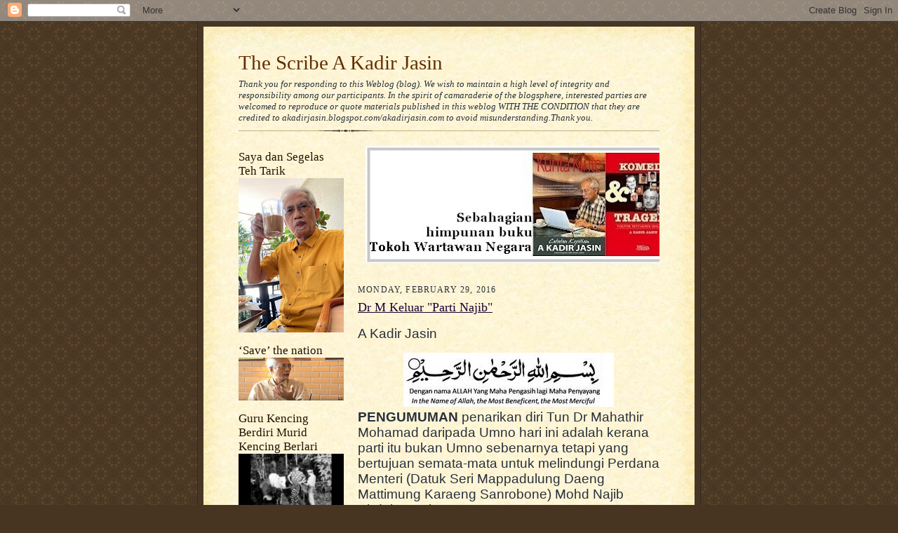

--- FILE ---
content_type: text/html; charset=UTF-8
request_url: https://kadirjasin.blogspot.com/2016/02/
body_size: 37279
content:
<!DOCTYPE html>
<html dir='ltr' xmlns='http://www.w3.org/1999/xhtml' xmlns:b='http://www.google.com/2005/gml/b' xmlns:data='http://www.google.com/2005/gml/data' xmlns:expr='http://www.google.com/2005/gml/expr'>
<head>
<link href='https://www.blogger.com/static/v1/widgets/2944754296-widget_css_bundle.css' rel='stylesheet' type='text/css'/>
<meta content='text/html; charset=UTF-8' http-equiv='Content-Type'/>
<meta content='blogger' name='generator'/>
<link href='https://kadirjasin.blogspot.com/favicon.ico' rel='icon' type='image/x-icon'/>
<link href='https://kadirjasin.blogspot.com/2016/02/' rel='canonical'/>
<link rel="alternate" type="application/atom+xml" title="The Scribe A Kadir Jasin - Atom" href="https://kadirjasin.blogspot.com/feeds/posts/default" />
<link rel="alternate" type="application/rss+xml" title="The Scribe A Kadir Jasin - RSS" href="https://kadirjasin.blogspot.com/feeds/posts/default?alt=rss" />
<link rel="service.post" type="application/atom+xml" title="The Scribe A Kadir Jasin - Atom" href="https://www.blogger.com/feeds/22873867/posts/default" />
<!--Can't find substitution for tag [blog.ieCssRetrofitLinks]-->
<meta content='https://kadirjasin.blogspot.com/2016/02/' property='og:url'/>
<meta content='The Scribe A Kadir Jasin' property='og:title'/>
<meta content='Thank you for responding to this Weblog (blog). We wish to maintain a high level of integrity and responsibility among our participants.
In the spirit of camaraderie of the blogsphere, interested parties are welcomed to reproduce or quote materials published in this weblog WITH THE CONDITION that they are credited to akadirjasin.blogspot.com/akadirjasin.com to avoid misunderstanding.Thank you.' property='og:description'/>
<title>The Scribe A Kadir Jasin: February 2016</title>
<style id='page-skin-1' type='text/css'><!--
/*
-----------------------------------------------------
Blogger Template Style Sheet
Name:     Scribe
Date:     27 Feb 2004
Updated by: Blogger Team
------------------------------------------------------ */
/* Defaults
----------------------------------------------- */
body {
margin:0;
padding:0;
font-size: small;
text-align:center;
color:#29303b;
line-height:1.3em;
background:#483521 url("https://resources.blogblog.com/blogblog/data/scribe/bg.gif") repeat;
}
blockquote {
font-style:italic;
padding:0 32px;
line-height:1.6;
margin-top:0;
margin-right:0;
margin-bottom:.6em;
margin-left:0;
}
p {
margin:0;
padding:0;
}
abbr, acronym {
cursor:help;
font-style:normal;
}
code {
font-size: 90%;
white-space:normal;
color:#666;
}
hr {display:none;}
img {border:0;}
/* Link styles */
a:link {
color:#473624;
text-decoration:underline;
}
a:visited {
color: #956839;
text-decoration:underline;
}
a:hover {
color: #956839;
text-decoration:underline;
}
a:active {
color: #956839;
}
/* Layout
----------------------------------------------- */
#outer-wrapper {
background-color:#473624;
border-left:1px solid #332A24;
border-right:1px solid #332A24;
width:700px;
margin:0px auto;
padding:8px;
text-align:center;
font: normal normal 100% Georgia, Times New Roman,Sans-Serif;;
}
#main-top {
width:700px;
height:49px;
background:#FFF3DB url("https://resources.blogblog.com/blogblog/data/scribe/bg_paper_top.jpg") no-repeat top left;
margin:0px;
padding:0px;
display:block;
}
#main-bot {
width:700px;
height:81px;
background:#FFF3DB url("https://resources.blogblog.com/blogblog/data/scribe/bg_paper_bot.jpg") no-repeat top left;
margin:0;
padding:0;
display:block;
}
#wrap2 {
width:700px;
background:#FFF3DB url("https://resources.blogblog.com/blogblog/data/scribe/bg_paper_mid.jpg") repeat-y;
margin-top: -14px;
margin-right: 0px;
margin-bottom: 0px;
margin-left: 0px;
text-align:left;
display:block;
}
#wrap3 {
padding:0 50px;
}
.Header {
}
h1 {
margin:0;
padding-top:0;
padding-right:0;
padding-bottom:6px;
padding-left:0;
font: normal normal 225% Georgia, Times New Roman,sans-serif;
color: #612e00;
}
h1 a:link {
text-decoration:none;
color: #612e00;
}
h1 a:visited {
text-decoration:none;
}
h1 a:hover {
border:0;
text-decoration:none;
}
.Header .description {
margin:0;
padding:0;
line-height:1.5em;
color: #29303B;
font: italic normal 100% Georgia, Times New Roman, sans-serif;
}
#sidebar-wrapper {
clear:left;
}
#main {
width:430px;
float:right;
padding:8px 0;
margin:0;
word-wrap: break-word; /* fix for long text breaking sidebar float in IE */
overflow: hidden;     /* fix for long non-text content breaking IE sidebar float */
}
#sidebar {
width:150px;
float:left;
padding:8px 0;
margin:0;
word-wrap: break-word; /* fix for long text breaking sidebar float in IE */
overflow: hidden;     /* fix for long non-text content breaking IE sidebar float */
}
#footer {
clear:both;
background:url("https://resources.blogblog.com/blogblog/data/scribe/divider.gif") no-repeat top left;
padding-top:10px;
_padding-top:6px; /* IE Windows target */
}
#footer p {
line-height:1.5em;
font-size:75%;
}
/* Typography :: Main entry
----------------------------------------------- */
h2.date-header {
font-weight:normal;
text-transform:uppercase;
letter-spacing:.1em;
font-size:90%;
margin:0;
padding:0;
}
.post {
margin-top:8px;
margin-right:0;
margin-bottom:24px;
margin-left:0;
}
.post h3 {
font-weight:normal;
font-size:140%;
color:#1b0431;
margin:0;
padding:0;
}
.post h3 a {
color: #1b0431;
}
.post-body p {
line-height:1.5em;
margin-top:0;
margin-right:0;
margin-bottom:.6em;
margin-left:0;
}
.post-footer {
font-family: Verdana, sans-serif;
font-size:74%;
border-top:1px solid #BFB186;
padding-top:6px;
}
.post-footer a {
margin-right: 6px;
}
.post ul {
margin:0;
padding:0;
}
.post li {
line-height:1.5em;
list-style:none;
background:url("https://resources.blogblog.com/blogblog/data/scribe/list_icon.gif") no-repeat left .3em;
vertical-align:top;
padding-top: 0;
padding-right: 0;
padding-bottom: .6em;
padding-left: 17px;
margin:0;
}
.feed-links {
clear: both;
line-height: 2.5em;
}
#blog-pager-newer-link {
float: left;
}
#blog-pager-older-link {
float: right;
}
#blog-pager {
text-align: center;
}
/* Typography :: Sidebar
----------------------------------------------- */
.sidebar h2 {
margin:0;
padding:0;
color:#211104;
font: normal normal 150% Georgia, Times New Roman,sans-serif;
}
.sidebar h2 img {
margin-bottom:-4px;
}
.sidebar .widget {
font-size:86%;
margin-top:6px;
margin-right:0;
margin-bottom:12px;
margin-left:0;
padding:0;
line-height: 1.4em;
}
.sidebar ul li {
list-style: none;
margin:0;
}
.sidebar ul {
margin-left: 0;
padding-left: 0;
}
/* Comments
----------------------------------------------- */
#comments {}
#comments h4 {
font-weight:normal;
font-size:120%;
color:#29303B;
margin:0;
padding:0;
}
#comments-block {
line-height:1.5em;
}
.comment-author {
background:url("https://resources.blogblog.com/blogblog/data/scribe/list_icon.gif") no-repeat 2px .35em;
margin:.5em 0 0;
padding-top:0;
padding-right:0;
padding-bottom:0;
padding-left:20px;
font-weight:bold;
}
.comment-body {
margin:0;
padding-top:0;
padding-right:0;
padding-bottom:0;
padding-left:20px;
}
.comment-body p {
font-size:100%;
margin-top:0;
margin-right:0;
margin-bottom:.2em;
margin-left:0;
}
.comment-footer {
color:#29303B;
font-size:74%;
margin:0 0 10px;
padding-top:0;
padding-right:0;
padding-bottom:.75em;
padding-left:20px;
}
.comment-footer a:link {
color:#473624;
text-decoration:underline;
}
.comment-footer a:visited {
color:#716E6C;
text-decoration:underline;
}
.comment-footer a:hover {
color:#956839;
text-decoration:underline;
}
.comment-footer a:active {
color:#956839;
text-decoration:none;
}
.deleted-comment {
font-style:italic;
color:gray;
}
/* Profile
----------------------------------------------- */
#main .profile-data {
display:inline;
}
.profile-datablock, .profile-textblock {
margin-top:0;
margin-right:0;
margin-bottom:4px;
margin-left:0;
}
.profile-data {
margin:0;
padding-top:0;
padding-right:8px;
padding-bottom:0;
padding-left:0;
text-transform:uppercase;
letter-spacing:.1em;
font-size:90%;
color:#211104;
}
.profile-img {
float: left;
margin-top: 0;
margin-right: 5px;
margin-bottom: 5px;
margin-left: 0;
border:1px solid #A2907D;
padding:2px;
}
#header .widget, #main .widget {
margin-bottom:12px;
padding-bottom:12px;
}
#header {
background:url("https://resources.blogblog.com/blogblog/data/scribe/divider.gif") no-repeat bottom left;
}
/** Page structure tweaks for layout editor wireframe */
body#layout #outer-wrapper {
margin-top: 0;
padding-top: 0;
}
body#layout #wrap2,
body#layout #wrap3 {
margin-top: 0;
}
body#layout #main-top {
display:none;
}

--></style>
<link href='https://www.blogger.com/dyn-css/authorization.css?targetBlogID=22873867&amp;zx=1ddda10f-17fa-4e75-a807-efe13ba2bf63' media='none' onload='if(media!=&#39;all&#39;)media=&#39;all&#39;' rel='stylesheet'/><noscript><link href='https://www.blogger.com/dyn-css/authorization.css?targetBlogID=22873867&amp;zx=1ddda10f-17fa-4e75-a807-efe13ba2bf63' rel='stylesheet'/></noscript>
<meta name='google-adsense-platform-account' content='ca-host-pub-1556223355139109'/>
<meta name='google-adsense-platform-domain' content='blogspot.com'/>

<!-- data-ad-client=ca-pub-6604200308646320 -->

</head>
<body>
<div class='navbar section' id='navbar'><div class='widget Navbar' data-version='1' id='Navbar1'><script type="text/javascript">
    function setAttributeOnload(object, attribute, val) {
      if(window.addEventListener) {
        window.addEventListener('load',
          function(){ object[attribute] = val; }, false);
      } else {
        window.attachEvent('onload', function(){ object[attribute] = val; });
      }
    }
  </script>
<div id="navbar-iframe-container"></div>
<script type="text/javascript" src="https://apis.google.com/js/platform.js"></script>
<script type="text/javascript">
      gapi.load("gapi.iframes:gapi.iframes.style.bubble", function() {
        if (gapi.iframes && gapi.iframes.getContext) {
          gapi.iframes.getContext().openChild({
              url: 'https://www.blogger.com/navbar/22873867?origin\x3dhttps://kadirjasin.blogspot.com',
              where: document.getElementById("navbar-iframe-container"),
              id: "navbar-iframe"
          });
        }
      });
    </script><script type="text/javascript">
(function() {
var script = document.createElement('script');
script.type = 'text/javascript';
script.src = '//pagead2.googlesyndication.com/pagead/js/google_top_exp.js';
var head = document.getElementsByTagName('head')[0];
if (head) {
head.appendChild(script);
}})();
</script>
</div></div>
<div id='outer-wrapper'>
<div id='main-top'></div>
<!-- placeholder for image -->
<div id='wrap2'><div id='wrap3'>
<div class='header section' id='header'><div class='widget Header' data-version='1' id='Header1'>
<div id='header-inner'>
<div class='titlewrapper'>
<h1 class='title'>
<a href='https://kadirjasin.blogspot.com/'>
The Scribe A Kadir Jasin
</a>
</h1>
</div>
<div class='descriptionwrapper'>
<p class='description'><span>Thank you for responding to this Weblog (blog). We wish to maintain a high level of integrity and responsibility among our participants.
In the spirit of camaraderie of the blogsphere, interested parties are welcomed to reproduce or quote materials published in this weblog WITH THE CONDITION that they are credited to akadirjasin.blogspot.com/akadirjasin.com to avoid misunderstanding.Thank you.</span></p>
</div>
</div>
</div></div>
<div id='crosscol-wrapper' style='text-align:center'>
<div class='crosscol no-items section' id='crosscol'></div>
</div>
<div id='sidebar-wrapper'>
<div class='sidebar section' id='sidebar'><div class='widget Image' data-version='1' id='Image4'>
<h2>Saya dan Segelas Teh Tarik</h2>
<div class='widget-content'>
<img alt='Saya dan Segelas Teh Tarik' height='220' id='Image4_img' src='https://blogger.googleusercontent.com/img/a/AVvXsEi5COioH0je3AdXnMAz89-uw84Us2NhPzSTfxTtkmkTdln7yhXQK1lMujooAK43wa5nTuBmLYVLlbcUUMUkbiyKgED4goGsr37qsuJxZ7EXsnZfllx_jKKLcL__djA0GXqMYV2xAbUxPhVXfYmgKnLYiobEuKRgopZKZgZZVyh8DKAr-AGiEg=s220' width='150'/>
<br/>
</div>
<div class='clear'></div>
</div><div class='widget Image' data-version='1' id='Image1'>
<h2>&#8216;Save&#8217; the nation</h2>
<div class='widget-content'>
<a href='https://youtu.be/2ezuCR_laxY'>
<img alt='‘Save’ the nation' height='61' id='Image1_img' src='https://blogger.googleusercontent.com/img/b/R29vZ2xl/AVvXsEikx0Rnk3I0xDxcEyhQ_YxSzfUhIRLDIQN84_d3-FOTFCyPfF9ld_D6Jg3BfcbR5t5cGKKMPHzEIvG7ym6ofdNaS4rguiDHK9kfam9boGKqLf-eihL8IhstRsYViGeoI_t3yg_3/s150/abah.png' width='150'/>
</a>
<br/>
</div>
<div class='clear'></div>
</div><div class='widget Image' data-version='1' id='Image2'>
<h2>Guru Kencing Berdiri Murid Kencing Berlari</h2>
<div class='widget-content'>
<a href='https://youtu.be/phqwy3qaABU'>
<img alt='Guru Kencing Berdiri Murid Kencing Berlari' height='84' id='Image2_img' src='https://blogger.googleusercontent.com/img/b/R29vZ2xl/AVvXsEg2W9nNQyC2FkWPvuqNAco1EQb8_JeZNfYL1DyzmTpxuEfCgbqKfMzstNcTbWDJPUze0KhaqACpkZ-UeOhRvfgdcHtqS6SI3RphOAzbohPl8DEyOHvf4JWx3Bg6O6q33Kk7kVnu/s1600-r/Screenshot_2016-01-26-21-43-31.png' width='150'/>
</a>
<br/>
</div>
<div class='clear'></div>
</div><div class='widget Image' data-version='1' id='Image7'>
<h2>MALAYSIA Tanah Tumpah Darahku</h2>
<div class='widget-content'>
<img alt='MALAYSIA Tanah Tumpah Darahku' height='81' id='Image7_img' src='https://blogger.googleusercontent.com/img/b/R29vZ2xl/AVvXsEgaTIyyov13SgouOcteWwTDOrnr8mFjAk-zxVKmmoQuqJRgxKQVrVgRA0VwwYxyC5QMhtb4Uk04PQQxw4jNlm234SNVFMD_lnCAlPAIbMQB43KUxHrqEe3hb9RI2I-gxVVg3ufs0g/s1600/Malaysia+flag-L-anim.gif' width='150'/>
<br/>
<span class='caption'>Jalur Gemilang terus berkibar megah!</span>
</div>
<div class='clear'></div>
</div><div class='widget Image' data-version='1' id='Image10'>
<h2>The Young Should Take Charge</h2>
<div class='widget-content'>
<a href='https://youtu.be/hSNKlHgLa-g'>
<img alt='The Young Should Take Charge' height='107' id='Image10_img' src='https://blogger.googleusercontent.com/img/b/R29vZ2xl/AVvXsEiT2vt4nv0FUKViWE6ZXG-DLSkJzjalEmz5Dhhoqm565fGQa6kUVzUbMg1mvWTkr4l5zA1XVfcVuLzpB1MjMVJnHpB41pmQbtf-9CbTB8fBGFnN304PioLa9Sjeze_vLj_oUxTn/s1600/abah+1.png' width='150'/>
</a>
<br/>
<span class='caption'>Aired on 13 July 2015</span>
</div>
<div class='clear'></div>
</div><div class='widget Image' data-version='1' id='Image8'>
<h2>6 Minutes With Datuk A Kadir Jasin</h2>
<div class='widget-content'>
<a href="//www.youtube.com/watch?v=MIdvWdRjyZA">
<img alt='6 Minutes With Datuk A Kadir Jasin' height='83' id='Image8_img' src='https://blogger.googleusercontent.com/img/b/R29vZ2xl/AVvXsEjhwGKBpH7S9Gm4Lc13rF1p_w6rWDS6D4UJd1s5j_dC39ACP2YEkIH03O1By3F77zWyx6NFv38rSMP9M7z0eQBqab_8wBWoHGJ0fL7C8J2B9LtWVDMiujYIcNieXSt59tOGJHxN/s1600/6-Minutes-Interview-Datuk-K.jpg' width='150'/>
</a>
<br/>
<span class='caption'>Aired on Sep 3, 2014</span>
</div>
<div class='clear'></div>
</div><div class='widget Image' data-version='1' id='Image9'>
<h2>Kualiti Wakil Rakyat</h2>
<div class='widget-content'>
<a href='https://youtu.be/HRedKg7Um08'>
<img alt='Kualiti Wakil Rakyat' height='79' id='Image9_img' src='https://blogger.googleusercontent.com/img/b/R29vZ2xl/AVvXsEitfOHDQ38GxnrBqFoeg8DhyphenhyphencoQysAmSOanEKnidyLY7CWT1LEv-6zfx7cJAoaX_AvXTckrckTWvVup8LST4d3G2jraxHB9P2_5wJfngcX2LdHq3dBGxnUrVlVkJErKeLbB6qvk/s1600/blog+pic.png' width='150'/>
</a>
<br/>
<span class='caption'>10 Minit Respons - RTM</span>
</div>
<div class='clear'></div>
</div><div class='widget Image' data-version='1' id='Image13'>
<h2>Sajak Buat Orang Tua Kita</h2>
<div class='widget-content'>
<a href='https://youtu.be/t-bCCbEbnIc'>
<img alt='Sajak Buat Orang Tua Kita' height='92' id='Image13_img' src='https://blogger.googleusercontent.com/img/b/R29vZ2xl/AVvXsEgWdeP5tK8bnrPw0vEUlP4l96styaoJGStBWNCUt7WJen4RRZ38VYDYOVJ783z7dMqbkxjsk8cphxS80kbcrWuY9HpLlL2KULMG7yFCE0UkhRZ5wadIqlzoJif0SsSV05P4qFkv/s150/ghbfdzdgp.jpg' width='150'/>
</a>
<br/>
<span class='caption'>Dideklamasikan pada majlis Bicara Negarawan 25 April 2015</span>
</div>
<div class='clear'></div>
</div><div class='widget BlogArchive' data-version='1' id='BlogArchive1'>
<h2>Blog Archive</h2>
<div class='widget-content'>
<div id='ArchiveList'>
<div id='BlogArchive1_ArchiveList'>
<ul class='hierarchy'>
<li class='archivedate collapsed'>
<a class='toggle' href='javascript:void(0)'>
<span class='zippy'>

        &#9658;&#160;
      
</span>
</a>
<a class='post-count-link' href='https://kadirjasin.blogspot.com/2024/'>
2024
</a>
<span class='post-count' dir='ltr'>(1)</span>
<ul class='hierarchy'>
<li class='archivedate collapsed'>
<a class='toggle' href='javascript:void(0)'>
<span class='zippy'>

        &#9658;&#160;
      
</span>
</a>
<a class='post-count-link' href='https://kadirjasin.blogspot.com/2024/01/'>
January
</a>
<span class='post-count' dir='ltr'>(1)</span>
</li>
</ul>
</li>
</ul>
<ul class='hierarchy'>
<li class='archivedate collapsed'>
<a class='toggle' href='javascript:void(0)'>
<span class='zippy'>

        &#9658;&#160;
      
</span>
</a>
<a class='post-count-link' href='https://kadirjasin.blogspot.com/2022/'>
2022
</a>
<span class='post-count' dir='ltr'>(1)</span>
<ul class='hierarchy'>
<li class='archivedate collapsed'>
<a class='toggle' href='javascript:void(0)'>
<span class='zippy'>

        &#9658;&#160;
      
</span>
</a>
<a class='post-count-link' href='https://kadirjasin.blogspot.com/2022/06/'>
June
</a>
<span class='post-count' dir='ltr'>(1)</span>
</li>
</ul>
</li>
</ul>
<ul class='hierarchy'>
<li class='archivedate collapsed'>
<a class='toggle' href='javascript:void(0)'>
<span class='zippy'>

        &#9658;&#160;
      
</span>
</a>
<a class='post-count-link' href='https://kadirjasin.blogspot.com/2021/'>
2021
</a>
<span class='post-count' dir='ltr'>(4)</span>
<ul class='hierarchy'>
<li class='archivedate collapsed'>
<a class='toggle' href='javascript:void(0)'>
<span class='zippy'>

        &#9658;&#160;
      
</span>
</a>
<a class='post-count-link' href='https://kadirjasin.blogspot.com/2021/05/'>
May
</a>
<span class='post-count' dir='ltr'>(2)</span>
</li>
</ul>
<ul class='hierarchy'>
<li class='archivedate collapsed'>
<a class='toggle' href='javascript:void(0)'>
<span class='zippy'>

        &#9658;&#160;
      
</span>
</a>
<a class='post-count-link' href='https://kadirjasin.blogspot.com/2021/01/'>
January
</a>
<span class='post-count' dir='ltr'>(2)</span>
</li>
</ul>
</li>
</ul>
<ul class='hierarchy'>
<li class='archivedate collapsed'>
<a class='toggle' href='javascript:void(0)'>
<span class='zippy'>

        &#9658;&#160;
      
</span>
</a>
<a class='post-count-link' href='https://kadirjasin.blogspot.com/2020/'>
2020
</a>
<span class='post-count' dir='ltr'>(36)</span>
<ul class='hierarchy'>
<li class='archivedate collapsed'>
<a class='toggle' href='javascript:void(0)'>
<span class='zippy'>

        &#9658;&#160;
      
</span>
</a>
<a class='post-count-link' href='https://kadirjasin.blogspot.com/2020/12/'>
December
</a>
<span class='post-count' dir='ltr'>(2)</span>
</li>
</ul>
<ul class='hierarchy'>
<li class='archivedate collapsed'>
<a class='toggle' href='javascript:void(0)'>
<span class='zippy'>

        &#9658;&#160;
      
</span>
</a>
<a class='post-count-link' href='https://kadirjasin.blogspot.com/2020/09/'>
September
</a>
<span class='post-count' dir='ltr'>(1)</span>
</li>
</ul>
<ul class='hierarchy'>
<li class='archivedate collapsed'>
<a class='toggle' href='javascript:void(0)'>
<span class='zippy'>

        &#9658;&#160;
      
</span>
</a>
<a class='post-count-link' href='https://kadirjasin.blogspot.com/2020/08/'>
August
</a>
<span class='post-count' dir='ltr'>(2)</span>
</li>
</ul>
<ul class='hierarchy'>
<li class='archivedate collapsed'>
<a class='toggle' href='javascript:void(0)'>
<span class='zippy'>

        &#9658;&#160;
      
</span>
</a>
<a class='post-count-link' href='https://kadirjasin.blogspot.com/2020/07/'>
July
</a>
<span class='post-count' dir='ltr'>(2)</span>
</li>
</ul>
<ul class='hierarchy'>
<li class='archivedate collapsed'>
<a class='toggle' href='javascript:void(0)'>
<span class='zippy'>

        &#9658;&#160;
      
</span>
</a>
<a class='post-count-link' href='https://kadirjasin.blogspot.com/2020/06/'>
June
</a>
<span class='post-count' dir='ltr'>(3)</span>
</li>
</ul>
<ul class='hierarchy'>
<li class='archivedate collapsed'>
<a class='toggle' href='javascript:void(0)'>
<span class='zippy'>

        &#9658;&#160;
      
</span>
</a>
<a class='post-count-link' href='https://kadirjasin.blogspot.com/2020/05/'>
May
</a>
<span class='post-count' dir='ltr'>(2)</span>
</li>
</ul>
<ul class='hierarchy'>
<li class='archivedate collapsed'>
<a class='toggle' href='javascript:void(0)'>
<span class='zippy'>

        &#9658;&#160;
      
</span>
</a>
<a class='post-count-link' href='https://kadirjasin.blogspot.com/2020/04/'>
April
</a>
<span class='post-count' dir='ltr'>(4)</span>
</li>
</ul>
<ul class='hierarchy'>
<li class='archivedate collapsed'>
<a class='toggle' href='javascript:void(0)'>
<span class='zippy'>

        &#9658;&#160;
      
</span>
</a>
<a class='post-count-link' href='https://kadirjasin.blogspot.com/2020/03/'>
March
</a>
<span class='post-count' dir='ltr'>(8)</span>
</li>
</ul>
<ul class='hierarchy'>
<li class='archivedate collapsed'>
<a class='toggle' href='javascript:void(0)'>
<span class='zippy'>

        &#9658;&#160;
      
</span>
</a>
<a class='post-count-link' href='https://kadirjasin.blogspot.com/2020/02/'>
February
</a>
<span class='post-count' dir='ltr'>(6)</span>
</li>
</ul>
<ul class='hierarchy'>
<li class='archivedate collapsed'>
<a class='toggle' href='javascript:void(0)'>
<span class='zippy'>

        &#9658;&#160;
      
</span>
</a>
<a class='post-count-link' href='https://kadirjasin.blogspot.com/2020/01/'>
January
</a>
<span class='post-count' dir='ltr'>(6)</span>
</li>
</ul>
</li>
</ul>
<ul class='hierarchy'>
<li class='archivedate collapsed'>
<a class='toggle' href='javascript:void(0)'>
<span class='zippy'>

        &#9658;&#160;
      
</span>
</a>
<a class='post-count-link' href='https://kadirjasin.blogspot.com/2019/'>
2019
</a>
<span class='post-count' dir='ltr'>(75)</span>
<ul class='hierarchy'>
<li class='archivedate collapsed'>
<a class='toggle' href='javascript:void(0)'>
<span class='zippy'>

        &#9658;&#160;
      
</span>
</a>
<a class='post-count-link' href='https://kadirjasin.blogspot.com/2019/12/'>
December
</a>
<span class='post-count' dir='ltr'>(6)</span>
</li>
</ul>
<ul class='hierarchy'>
<li class='archivedate collapsed'>
<a class='toggle' href='javascript:void(0)'>
<span class='zippy'>

        &#9658;&#160;
      
</span>
</a>
<a class='post-count-link' href='https://kadirjasin.blogspot.com/2019/11/'>
November
</a>
<span class='post-count' dir='ltr'>(7)</span>
</li>
</ul>
<ul class='hierarchy'>
<li class='archivedate collapsed'>
<a class='toggle' href='javascript:void(0)'>
<span class='zippy'>

        &#9658;&#160;
      
</span>
</a>
<a class='post-count-link' href='https://kadirjasin.blogspot.com/2019/10/'>
October
</a>
<span class='post-count' dir='ltr'>(7)</span>
</li>
</ul>
<ul class='hierarchy'>
<li class='archivedate collapsed'>
<a class='toggle' href='javascript:void(0)'>
<span class='zippy'>

        &#9658;&#160;
      
</span>
</a>
<a class='post-count-link' href='https://kadirjasin.blogspot.com/2019/09/'>
September
</a>
<span class='post-count' dir='ltr'>(3)</span>
</li>
</ul>
<ul class='hierarchy'>
<li class='archivedate collapsed'>
<a class='toggle' href='javascript:void(0)'>
<span class='zippy'>

        &#9658;&#160;
      
</span>
</a>
<a class='post-count-link' href='https://kadirjasin.blogspot.com/2019/08/'>
August
</a>
<span class='post-count' dir='ltr'>(7)</span>
</li>
</ul>
<ul class='hierarchy'>
<li class='archivedate collapsed'>
<a class='toggle' href='javascript:void(0)'>
<span class='zippy'>

        &#9658;&#160;
      
</span>
</a>
<a class='post-count-link' href='https://kadirjasin.blogspot.com/2019/07/'>
July
</a>
<span class='post-count' dir='ltr'>(8)</span>
</li>
</ul>
<ul class='hierarchy'>
<li class='archivedate collapsed'>
<a class='toggle' href='javascript:void(0)'>
<span class='zippy'>

        &#9658;&#160;
      
</span>
</a>
<a class='post-count-link' href='https://kadirjasin.blogspot.com/2019/06/'>
June
</a>
<span class='post-count' dir='ltr'>(6)</span>
</li>
</ul>
<ul class='hierarchy'>
<li class='archivedate collapsed'>
<a class='toggle' href='javascript:void(0)'>
<span class='zippy'>

        &#9658;&#160;
      
</span>
</a>
<a class='post-count-link' href='https://kadirjasin.blogspot.com/2019/05/'>
May
</a>
<span class='post-count' dir='ltr'>(4)</span>
</li>
</ul>
<ul class='hierarchy'>
<li class='archivedate collapsed'>
<a class='toggle' href='javascript:void(0)'>
<span class='zippy'>

        &#9658;&#160;
      
</span>
</a>
<a class='post-count-link' href='https://kadirjasin.blogspot.com/2019/04/'>
April
</a>
<span class='post-count' dir='ltr'>(7)</span>
</li>
</ul>
<ul class='hierarchy'>
<li class='archivedate collapsed'>
<a class='toggle' href='javascript:void(0)'>
<span class='zippy'>

        &#9658;&#160;
      
</span>
</a>
<a class='post-count-link' href='https://kadirjasin.blogspot.com/2019/03/'>
March
</a>
<span class='post-count' dir='ltr'>(6)</span>
</li>
</ul>
<ul class='hierarchy'>
<li class='archivedate collapsed'>
<a class='toggle' href='javascript:void(0)'>
<span class='zippy'>

        &#9658;&#160;
      
</span>
</a>
<a class='post-count-link' href='https://kadirjasin.blogspot.com/2019/02/'>
February
</a>
<span class='post-count' dir='ltr'>(5)</span>
</li>
</ul>
<ul class='hierarchy'>
<li class='archivedate collapsed'>
<a class='toggle' href='javascript:void(0)'>
<span class='zippy'>

        &#9658;&#160;
      
</span>
</a>
<a class='post-count-link' href='https://kadirjasin.blogspot.com/2019/01/'>
January
</a>
<span class='post-count' dir='ltr'>(9)</span>
</li>
</ul>
</li>
</ul>
<ul class='hierarchy'>
<li class='archivedate collapsed'>
<a class='toggle' href='javascript:void(0)'>
<span class='zippy'>

        &#9658;&#160;
      
</span>
</a>
<a class='post-count-link' href='https://kadirjasin.blogspot.com/2018/'>
2018
</a>
<span class='post-count' dir='ltr'>(79)</span>
<ul class='hierarchy'>
<li class='archivedate collapsed'>
<a class='toggle' href='javascript:void(0)'>
<span class='zippy'>

        &#9658;&#160;
      
</span>
</a>
<a class='post-count-link' href='https://kadirjasin.blogspot.com/2018/12/'>
December
</a>
<span class='post-count' dir='ltr'>(7)</span>
</li>
</ul>
<ul class='hierarchy'>
<li class='archivedate collapsed'>
<a class='toggle' href='javascript:void(0)'>
<span class='zippy'>

        &#9658;&#160;
      
</span>
</a>
<a class='post-count-link' href='https://kadirjasin.blogspot.com/2018/11/'>
November
</a>
<span class='post-count' dir='ltr'>(6)</span>
</li>
</ul>
<ul class='hierarchy'>
<li class='archivedate collapsed'>
<a class='toggle' href='javascript:void(0)'>
<span class='zippy'>

        &#9658;&#160;
      
</span>
</a>
<a class='post-count-link' href='https://kadirjasin.blogspot.com/2018/10/'>
October
</a>
<span class='post-count' dir='ltr'>(8)</span>
</li>
</ul>
<ul class='hierarchy'>
<li class='archivedate collapsed'>
<a class='toggle' href='javascript:void(0)'>
<span class='zippy'>

        &#9658;&#160;
      
</span>
</a>
<a class='post-count-link' href='https://kadirjasin.blogspot.com/2018/09/'>
September
</a>
<span class='post-count' dir='ltr'>(8)</span>
</li>
</ul>
<ul class='hierarchy'>
<li class='archivedate collapsed'>
<a class='toggle' href='javascript:void(0)'>
<span class='zippy'>

        &#9658;&#160;
      
</span>
</a>
<a class='post-count-link' href='https://kadirjasin.blogspot.com/2018/08/'>
August
</a>
<span class='post-count' dir='ltr'>(4)</span>
</li>
</ul>
<ul class='hierarchy'>
<li class='archivedate collapsed'>
<a class='toggle' href='javascript:void(0)'>
<span class='zippy'>

        &#9658;&#160;
      
</span>
</a>
<a class='post-count-link' href='https://kadirjasin.blogspot.com/2018/07/'>
July
</a>
<span class='post-count' dir='ltr'>(6)</span>
</li>
</ul>
<ul class='hierarchy'>
<li class='archivedate collapsed'>
<a class='toggle' href='javascript:void(0)'>
<span class='zippy'>

        &#9658;&#160;
      
</span>
</a>
<a class='post-count-link' href='https://kadirjasin.blogspot.com/2018/06/'>
June
</a>
<span class='post-count' dir='ltr'>(12)</span>
</li>
</ul>
<ul class='hierarchy'>
<li class='archivedate collapsed'>
<a class='toggle' href='javascript:void(0)'>
<span class='zippy'>

        &#9658;&#160;
      
</span>
</a>
<a class='post-count-link' href='https://kadirjasin.blogspot.com/2018/05/'>
May
</a>
<span class='post-count' dir='ltr'>(9)</span>
</li>
</ul>
<ul class='hierarchy'>
<li class='archivedate collapsed'>
<a class='toggle' href='javascript:void(0)'>
<span class='zippy'>

        &#9658;&#160;
      
</span>
</a>
<a class='post-count-link' href='https://kadirjasin.blogspot.com/2018/04/'>
April
</a>
<span class='post-count' dir='ltr'>(3)</span>
</li>
</ul>
<ul class='hierarchy'>
<li class='archivedate collapsed'>
<a class='toggle' href='javascript:void(0)'>
<span class='zippy'>

        &#9658;&#160;
      
</span>
</a>
<a class='post-count-link' href='https://kadirjasin.blogspot.com/2018/03/'>
March
</a>
<span class='post-count' dir='ltr'>(4)</span>
</li>
</ul>
<ul class='hierarchy'>
<li class='archivedate collapsed'>
<a class='toggle' href='javascript:void(0)'>
<span class='zippy'>

        &#9658;&#160;
      
</span>
</a>
<a class='post-count-link' href='https://kadirjasin.blogspot.com/2018/02/'>
February
</a>
<span class='post-count' dir='ltr'>(7)</span>
</li>
</ul>
<ul class='hierarchy'>
<li class='archivedate collapsed'>
<a class='toggle' href='javascript:void(0)'>
<span class='zippy'>

        &#9658;&#160;
      
</span>
</a>
<a class='post-count-link' href='https://kadirjasin.blogspot.com/2018/01/'>
January
</a>
<span class='post-count' dir='ltr'>(5)</span>
</li>
</ul>
</li>
</ul>
<ul class='hierarchy'>
<li class='archivedate collapsed'>
<a class='toggle' href='javascript:void(0)'>
<span class='zippy'>

        &#9658;&#160;
      
</span>
</a>
<a class='post-count-link' href='https://kadirjasin.blogspot.com/2017/'>
2017
</a>
<span class='post-count' dir='ltr'>(74)</span>
<ul class='hierarchy'>
<li class='archivedate collapsed'>
<a class='toggle' href='javascript:void(0)'>
<span class='zippy'>

        &#9658;&#160;
      
</span>
</a>
<a class='post-count-link' href='https://kadirjasin.blogspot.com/2017/12/'>
December
</a>
<span class='post-count' dir='ltr'>(7)</span>
</li>
</ul>
<ul class='hierarchy'>
<li class='archivedate collapsed'>
<a class='toggle' href='javascript:void(0)'>
<span class='zippy'>

        &#9658;&#160;
      
</span>
</a>
<a class='post-count-link' href='https://kadirjasin.blogspot.com/2017/11/'>
November
</a>
<span class='post-count' dir='ltr'>(5)</span>
</li>
</ul>
<ul class='hierarchy'>
<li class='archivedate collapsed'>
<a class='toggle' href='javascript:void(0)'>
<span class='zippy'>

        &#9658;&#160;
      
</span>
</a>
<a class='post-count-link' href='https://kadirjasin.blogspot.com/2017/10/'>
October
</a>
<span class='post-count' dir='ltr'>(5)</span>
</li>
</ul>
<ul class='hierarchy'>
<li class='archivedate collapsed'>
<a class='toggle' href='javascript:void(0)'>
<span class='zippy'>

        &#9658;&#160;
      
</span>
</a>
<a class='post-count-link' href='https://kadirjasin.blogspot.com/2017/09/'>
September
</a>
<span class='post-count' dir='ltr'>(6)</span>
</li>
</ul>
<ul class='hierarchy'>
<li class='archivedate collapsed'>
<a class='toggle' href='javascript:void(0)'>
<span class='zippy'>

        &#9658;&#160;
      
</span>
</a>
<a class='post-count-link' href='https://kadirjasin.blogspot.com/2017/08/'>
August
</a>
<span class='post-count' dir='ltr'>(6)</span>
</li>
</ul>
<ul class='hierarchy'>
<li class='archivedate collapsed'>
<a class='toggle' href='javascript:void(0)'>
<span class='zippy'>

        &#9658;&#160;
      
</span>
</a>
<a class='post-count-link' href='https://kadirjasin.blogspot.com/2017/07/'>
July
</a>
<span class='post-count' dir='ltr'>(5)</span>
</li>
</ul>
<ul class='hierarchy'>
<li class='archivedate collapsed'>
<a class='toggle' href='javascript:void(0)'>
<span class='zippy'>

        &#9658;&#160;
      
</span>
</a>
<a class='post-count-link' href='https://kadirjasin.blogspot.com/2017/06/'>
June
</a>
<span class='post-count' dir='ltr'>(6)</span>
</li>
</ul>
<ul class='hierarchy'>
<li class='archivedate collapsed'>
<a class='toggle' href='javascript:void(0)'>
<span class='zippy'>

        &#9658;&#160;
      
</span>
</a>
<a class='post-count-link' href='https://kadirjasin.blogspot.com/2017/05/'>
May
</a>
<span class='post-count' dir='ltr'>(7)</span>
</li>
</ul>
<ul class='hierarchy'>
<li class='archivedate collapsed'>
<a class='toggle' href='javascript:void(0)'>
<span class='zippy'>

        &#9658;&#160;
      
</span>
</a>
<a class='post-count-link' href='https://kadirjasin.blogspot.com/2017/04/'>
April
</a>
<span class='post-count' dir='ltr'>(8)</span>
</li>
</ul>
<ul class='hierarchy'>
<li class='archivedate collapsed'>
<a class='toggle' href='javascript:void(0)'>
<span class='zippy'>

        &#9658;&#160;
      
</span>
</a>
<a class='post-count-link' href='https://kadirjasin.blogspot.com/2017/03/'>
March
</a>
<span class='post-count' dir='ltr'>(6)</span>
</li>
</ul>
<ul class='hierarchy'>
<li class='archivedate collapsed'>
<a class='toggle' href='javascript:void(0)'>
<span class='zippy'>

        &#9658;&#160;
      
</span>
</a>
<a class='post-count-link' href='https://kadirjasin.blogspot.com/2017/02/'>
February
</a>
<span class='post-count' dir='ltr'>(6)</span>
</li>
</ul>
<ul class='hierarchy'>
<li class='archivedate collapsed'>
<a class='toggle' href='javascript:void(0)'>
<span class='zippy'>

        &#9658;&#160;
      
</span>
</a>
<a class='post-count-link' href='https://kadirjasin.blogspot.com/2017/01/'>
January
</a>
<span class='post-count' dir='ltr'>(7)</span>
</li>
</ul>
</li>
</ul>
<ul class='hierarchy'>
<li class='archivedate expanded'>
<a class='toggle' href='javascript:void(0)'>
<span class='zippy toggle-open'>

        &#9660;&#160;
      
</span>
</a>
<a class='post-count-link' href='https://kadirjasin.blogspot.com/2016/'>
2016
</a>
<span class='post-count' dir='ltr'>(115)</span>
<ul class='hierarchy'>
<li class='archivedate collapsed'>
<a class='toggle' href='javascript:void(0)'>
<span class='zippy'>

        &#9658;&#160;
      
</span>
</a>
<a class='post-count-link' href='https://kadirjasin.blogspot.com/2016/12/'>
December
</a>
<span class='post-count' dir='ltr'>(7)</span>
</li>
</ul>
<ul class='hierarchy'>
<li class='archivedate collapsed'>
<a class='toggle' href='javascript:void(0)'>
<span class='zippy'>

        &#9658;&#160;
      
</span>
</a>
<a class='post-count-link' href='https://kadirjasin.blogspot.com/2016/11/'>
November
</a>
<span class='post-count' dir='ltr'>(8)</span>
</li>
</ul>
<ul class='hierarchy'>
<li class='archivedate collapsed'>
<a class='toggle' href='javascript:void(0)'>
<span class='zippy'>

        &#9658;&#160;
      
</span>
</a>
<a class='post-count-link' href='https://kadirjasin.blogspot.com/2016/10/'>
October
</a>
<span class='post-count' dir='ltr'>(7)</span>
</li>
</ul>
<ul class='hierarchy'>
<li class='archivedate collapsed'>
<a class='toggle' href='javascript:void(0)'>
<span class='zippy'>

        &#9658;&#160;
      
</span>
</a>
<a class='post-count-link' href='https://kadirjasin.blogspot.com/2016/09/'>
September
</a>
<span class='post-count' dir='ltr'>(9)</span>
</li>
</ul>
<ul class='hierarchy'>
<li class='archivedate collapsed'>
<a class='toggle' href='javascript:void(0)'>
<span class='zippy'>

        &#9658;&#160;
      
</span>
</a>
<a class='post-count-link' href='https://kadirjasin.blogspot.com/2016/08/'>
August
</a>
<span class='post-count' dir='ltr'>(11)</span>
</li>
</ul>
<ul class='hierarchy'>
<li class='archivedate collapsed'>
<a class='toggle' href='javascript:void(0)'>
<span class='zippy'>

        &#9658;&#160;
      
</span>
</a>
<a class='post-count-link' href='https://kadirjasin.blogspot.com/2016/07/'>
July
</a>
<span class='post-count' dir='ltr'>(12)</span>
</li>
</ul>
<ul class='hierarchy'>
<li class='archivedate collapsed'>
<a class='toggle' href='javascript:void(0)'>
<span class='zippy'>

        &#9658;&#160;
      
</span>
</a>
<a class='post-count-link' href='https://kadirjasin.blogspot.com/2016/06/'>
June
</a>
<span class='post-count' dir='ltr'>(10)</span>
</li>
</ul>
<ul class='hierarchy'>
<li class='archivedate collapsed'>
<a class='toggle' href='javascript:void(0)'>
<span class='zippy'>

        &#9658;&#160;
      
</span>
</a>
<a class='post-count-link' href='https://kadirjasin.blogspot.com/2016/05/'>
May
</a>
<span class='post-count' dir='ltr'>(8)</span>
</li>
</ul>
<ul class='hierarchy'>
<li class='archivedate collapsed'>
<a class='toggle' href='javascript:void(0)'>
<span class='zippy'>

        &#9658;&#160;
      
</span>
</a>
<a class='post-count-link' href='https://kadirjasin.blogspot.com/2016/04/'>
April
</a>
<span class='post-count' dir='ltr'>(10)</span>
</li>
</ul>
<ul class='hierarchy'>
<li class='archivedate collapsed'>
<a class='toggle' href='javascript:void(0)'>
<span class='zippy'>

        &#9658;&#160;
      
</span>
</a>
<a class='post-count-link' href='https://kadirjasin.blogspot.com/2016/03/'>
March
</a>
<span class='post-count' dir='ltr'>(11)</span>
</li>
</ul>
<ul class='hierarchy'>
<li class='archivedate expanded'>
<a class='toggle' href='javascript:void(0)'>
<span class='zippy toggle-open'>

        &#9660;&#160;
      
</span>
</a>
<a class='post-count-link' href='https://kadirjasin.blogspot.com/2016/02/'>
February
</a>
<span class='post-count' dir='ltr'>(12)</span>
<ul class='posts'>
<li><a href='https://kadirjasin.blogspot.com/2016/02/dr-m-keluar-parti-najib.html'>Dr M Keluar &quot;Parti Najib&quot;</a></li>
<li><a href='https://kadirjasin.blogspot.com/2016/02/bank-negara-politik-lwn-profesionalisme.html'>Bank Negara: Politik Lwn Profesionalisme</a></li>
<li><a href='https://kadirjasin.blogspot.com/2016/02/we-are-decade-old-today.html'>We Are A Decade Old Today</a></li>
<li><a href='https://kadirjasin.blogspot.com/2016/02/more-image-makers-for-mohd-najib.html'>More Image Makers for Mohd Najib</a></li>
<li><a href='https://kadirjasin.blogspot.com/2016/02/gerakan-massa-selamatkan-negara.html'>Gerakan Massa Selamatkan Negara</a></li>
<li><a href='https://kadirjasin.blogspot.com/2016/02/mencari-mat-tunjang-enterprise.html'>Mencari Mat Tunjang Enterprise</a></li>
<li><a href='https://kadirjasin.blogspot.com/2016/02/elok-kenali-ular-dan-lintah.html'>Elok Kenali Ular dan Lintah</a></li>
<li><a href='https://kadirjasin.blogspot.com/2016/02/what-now-brown-cow.html'>What Now Brown Cow?</a></li>
<li><a href='https://kadirjasin.blogspot.com/2016/02/jangan-gelak-kepada-ahmad-bashah.html'>Jangan Gelak Kepada Ahmad Bashah</a></li>
<li><a href='https://kadirjasin.blogspot.com/2016/02/kesan-pecah-belah-kepada-politik-kedah.html'>Kesan Pecah-Belah Kepada Politik Kedah</a></li>
<li><a href='https://kadirjasin.blogspot.com/2016/02/krisis-mb-kedah-pemberontak-kena.html'>Krisis MB Kedah: Pemberontak Kena Tendang Celah Ka...</a></li>
<li><a href='https://kadirjasin.blogspot.com/2016/02/mohd-najib-and-geopolitics-of-1mdb.html'>Mohd Najib and the Geopolitics of 1MDB</a></li>
</ul>
</li>
</ul>
<ul class='hierarchy'>
<li class='archivedate collapsed'>
<a class='toggle' href='javascript:void(0)'>
<span class='zippy'>

        &#9658;&#160;
      
</span>
</a>
<a class='post-count-link' href='https://kadirjasin.blogspot.com/2016/01/'>
January
</a>
<span class='post-count' dir='ltr'>(10)</span>
</li>
</ul>
</li>
</ul>
<ul class='hierarchy'>
<li class='archivedate collapsed'>
<a class='toggle' href='javascript:void(0)'>
<span class='zippy'>

        &#9658;&#160;
      
</span>
</a>
<a class='post-count-link' href='https://kadirjasin.blogspot.com/2015/'>
2015
</a>
<span class='post-count' dir='ltr'>(136)</span>
<ul class='hierarchy'>
<li class='archivedate collapsed'>
<a class='toggle' href='javascript:void(0)'>
<span class='zippy'>

        &#9658;&#160;
      
</span>
</a>
<a class='post-count-link' href='https://kadirjasin.blogspot.com/2015/12/'>
December
</a>
<span class='post-count' dir='ltr'>(11)</span>
</li>
</ul>
<ul class='hierarchy'>
<li class='archivedate collapsed'>
<a class='toggle' href='javascript:void(0)'>
<span class='zippy'>

        &#9658;&#160;
      
</span>
</a>
<a class='post-count-link' href='https://kadirjasin.blogspot.com/2015/11/'>
November
</a>
<span class='post-count' dir='ltr'>(12)</span>
</li>
</ul>
<ul class='hierarchy'>
<li class='archivedate collapsed'>
<a class='toggle' href='javascript:void(0)'>
<span class='zippy'>

        &#9658;&#160;
      
</span>
</a>
<a class='post-count-link' href='https://kadirjasin.blogspot.com/2015/10/'>
October
</a>
<span class='post-count' dir='ltr'>(11)</span>
</li>
</ul>
<ul class='hierarchy'>
<li class='archivedate collapsed'>
<a class='toggle' href='javascript:void(0)'>
<span class='zippy'>

        &#9658;&#160;
      
</span>
</a>
<a class='post-count-link' href='https://kadirjasin.blogspot.com/2015/09/'>
September
</a>
<span class='post-count' dir='ltr'>(11)</span>
</li>
</ul>
<ul class='hierarchy'>
<li class='archivedate collapsed'>
<a class='toggle' href='javascript:void(0)'>
<span class='zippy'>

        &#9658;&#160;
      
</span>
</a>
<a class='post-count-link' href='https://kadirjasin.blogspot.com/2015/08/'>
August
</a>
<span class='post-count' dir='ltr'>(13)</span>
</li>
</ul>
<ul class='hierarchy'>
<li class='archivedate collapsed'>
<a class='toggle' href='javascript:void(0)'>
<span class='zippy'>

        &#9658;&#160;
      
</span>
</a>
<a class='post-count-link' href='https://kadirjasin.blogspot.com/2015/07/'>
July
</a>
<span class='post-count' dir='ltr'>(14)</span>
</li>
</ul>
<ul class='hierarchy'>
<li class='archivedate collapsed'>
<a class='toggle' href='javascript:void(0)'>
<span class='zippy'>

        &#9658;&#160;
      
</span>
</a>
<a class='post-count-link' href='https://kadirjasin.blogspot.com/2015/06/'>
June
</a>
<span class='post-count' dir='ltr'>(8)</span>
</li>
</ul>
<ul class='hierarchy'>
<li class='archivedate collapsed'>
<a class='toggle' href='javascript:void(0)'>
<span class='zippy'>

        &#9658;&#160;
      
</span>
</a>
<a class='post-count-link' href='https://kadirjasin.blogspot.com/2015/05/'>
May
</a>
<span class='post-count' dir='ltr'>(14)</span>
</li>
</ul>
<ul class='hierarchy'>
<li class='archivedate collapsed'>
<a class='toggle' href='javascript:void(0)'>
<span class='zippy'>

        &#9658;&#160;
      
</span>
</a>
<a class='post-count-link' href='https://kadirjasin.blogspot.com/2015/04/'>
April
</a>
<span class='post-count' dir='ltr'>(11)</span>
</li>
</ul>
<ul class='hierarchy'>
<li class='archivedate collapsed'>
<a class='toggle' href='javascript:void(0)'>
<span class='zippy'>

        &#9658;&#160;
      
</span>
</a>
<a class='post-count-link' href='https://kadirjasin.blogspot.com/2015/03/'>
March
</a>
<span class='post-count' dir='ltr'>(11)</span>
</li>
</ul>
<ul class='hierarchy'>
<li class='archivedate collapsed'>
<a class='toggle' href='javascript:void(0)'>
<span class='zippy'>

        &#9658;&#160;
      
</span>
</a>
<a class='post-count-link' href='https://kadirjasin.blogspot.com/2015/02/'>
February
</a>
<span class='post-count' dir='ltr'>(11)</span>
</li>
</ul>
<ul class='hierarchy'>
<li class='archivedate collapsed'>
<a class='toggle' href='javascript:void(0)'>
<span class='zippy'>

        &#9658;&#160;
      
</span>
</a>
<a class='post-count-link' href='https://kadirjasin.blogspot.com/2015/01/'>
January
</a>
<span class='post-count' dir='ltr'>(9)</span>
</li>
</ul>
</li>
</ul>
<ul class='hierarchy'>
<li class='archivedate collapsed'>
<a class='toggle' href='javascript:void(0)'>
<span class='zippy'>

        &#9658;&#160;
      
</span>
</a>
<a class='post-count-link' href='https://kadirjasin.blogspot.com/2014/'>
2014
</a>
<span class='post-count' dir='ltr'>(99)</span>
<ul class='hierarchy'>
<li class='archivedate collapsed'>
<a class='toggle' href='javascript:void(0)'>
<span class='zippy'>

        &#9658;&#160;
      
</span>
</a>
<a class='post-count-link' href='https://kadirjasin.blogspot.com/2014/12/'>
December
</a>
<span class='post-count' dir='ltr'>(7)</span>
</li>
</ul>
<ul class='hierarchy'>
<li class='archivedate collapsed'>
<a class='toggle' href='javascript:void(0)'>
<span class='zippy'>

        &#9658;&#160;
      
</span>
</a>
<a class='post-count-link' href='https://kadirjasin.blogspot.com/2014/11/'>
November
</a>
<span class='post-count' dir='ltr'>(6)</span>
</li>
</ul>
<ul class='hierarchy'>
<li class='archivedate collapsed'>
<a class='toggle' href='javascript:void(0)'>
<span class='zippy'>

        &#9658;&#160;
      
</span>
</a>
<a class='post-count-link' href='https://kadirjasin.blogspot.com/2014/10/'>
October
</a>
<span class='post-count' dir='ltr'>(8)</span>
</li>
</ul>
<ul class='hierarchy'>
<li class='archivedate collapsed'>
<a class='toggle' href='javascript:void(0)'>
<span class='zippy'>

        &#9658;&#160;
      
</span>
</a>
<a class='post-count-link' href='https://kadirjasin.blogspot.com/2014/09/'>
September
</a>
<span class='post-count' dir='ltr'>(7)</span>
</li>
</ul>
<ul class='hierarchy'>
<li class='archivedate collapsed'>
<a class='toggle' href='javascript:void(0)'>
<span class='zippy'>

        &#9658;&#160;
      
</span>
</a>
<a class='post-count-link' href='https://kadirjasin.blogspot.com/2014/08/'>
August
</a>
<span class='post-count' dir='ltr'>(8)</span>
</li>
</ul>
<ul class='hierarchy'>
<li class='archivedate collapsed'>
<a class='toggle' href='javascript:void(0)'>
<span class='zippy'>

        &#9658;&#160;
      
</span>
</a>
<a class='post-count-link' href='https://kadirjasin.blogspot.com/2014/07/'>
July
</a>
<span class='post-count' dir='ltr'>(7)</span>
</li>
</ul>
<ul class='hierarchy'>
<li class='archivedate collapsed'>
<a class='toggle' href='javascript:void(0)'>
<span class='zippy'>

        &#9658;&#160;
      
</span>
</a>
<a class='post-count-link' href='https://kadirjasin.blogspot.com/2014/06/'>
June
</a>
<span class='post-count' dir='ltr'>(6)</span>
</li>
</ul>
<ul class='hierarchy'>
<li class='archivedate collapsed'>
<a class='toggle' href='javascript:void(0)'>
<span class='zippy'>

        &#9658;&#160;
      
</span>
</a>
<a class='post-count-link' href='https://kadirjasin.blogspot.com/2014/05/'>
May
</a>
<span class='post-count' dir='ltr'>(10)</span>
</li>
</ul>
<ul class='hierarchy'>
<li class='archivedate collapsed'>
<a class='toggle' href='javascript:void(0)'>
<span class='zippy'>

        &#9658;&#160;
      
</span>
</a>
<a class='post-count-link' href='https://kadirjasin.blogspot.com/2014/04/'>
April
</a>
<span class='post-count' dir='ltr'>(10)</span>
</li>
</ul>
<ul class='hierarchy'>
<li class='archivedate collapsed'>
<a class='toggle' href='javascript:void(0)'>
<span class='zippy'>

        &#9658;&#160;
      
</span>
</a>
<a class='post-count-link' href='https://kadirjasin.blogspot.com/2014/03/'>
March
</a>
<span class='post-count' dir='ltr'>(10)</span>
</li>
</ul>
<ul class='hierarchy'>
<li class='archivedate collapsed'>
<a class='toggle' href='javascript:void(0)'>
<span class='zippy'>

        &#9658;&#160;
      
</span>
</a>
<a class='post-count-link' href='https://kadirjasin.blogspot.com/2014/02/'>
February
</a>
<span class='post-count' dir='ltr'>(10)</span>
</li>
</ul>
<ul class='hierarchy'>
<li class='archivedate collapsed'>
<a class='toggle' href='javascript:void(0)'>
<span class='zippy'>

        &#9658;&#160;
      
</span>
</a>
<a class='post-count-link' href='https://kadirjasin.blogspot.com/2014/01/'>
January
</a>
<span class='post-count' dir='ltr'>(10)</span>
</li>
</ul>
</li>
</ul>
<ul class='hierarchy'>
<li class='archivedate collapsed'>
<a class='toggle' href='javascript:void(0)'>
<span class='zippy'>

        &#9658;&#160;
      
</span>
</a>
<a class='post-count-link' href='https://kadirjasin.blogspot.com/2013/'>
2013
</a>
<span class='post-count' dir='ltr'>(103)</span>
<ul class='hierarchy'>
<li class='archivedate collapsed'>
<a class='toggle' href='javascript:void(0)'>
<span class='zippy'>

        &#9658;&#160;
      
</span>
</a>
<a class='post-count-link' href='https://kadirjasin.blogspot.com/2013/12/'>
December
</a>
<span class='post-count' dir='ltr'>(13)</span>
</li>
</ul>
<ul class='hierarchy'>
<li class='archivedate collapsed'>
<a class='toggle' href='javascript:void(0)'>
<span class='zippy'>

        &#9658;&#160;
      
</span>
</a>
<a class='post-count-link' href='https://kadirjasin.blogspot.com/2013/11/'>
November
</a>
<span class='post-count' dir='ltr'>(7)</span>
</li>
</ul>
<ul class='hierarchy'>
<li class='archivedate collapsed'>
<a class='toggle' href='javascript:void(0)'>
<span class='zippy'>

        &#9658;&#160;
      
</span>
</a>
<a class='post-count-link' href='https://kadirjasin.blogspot.com/2013/10/'>
October
</a>
<span class='post-count' dir='ltr'>(9)</span>
</li>
</ul>
<ul class='hierarchy'>
<li class='archivedate collapsed'>
<a class='toggle' href='javascript:void(0)'>
<span class='zippy'>

        &#9658;&#160;
      
</span>
</a>
<a class='post-count-link' href='https://kadirjasin.blogspot.com/2013/09/'>
September
</a>
<span class='post-count' dir='ltr'>(8)</span>
</li>
</ul>
<ul class='hierarchy'>
<li class='archivedate collapsed'>
<a class='toggle' href='javascript:void(0)'>
<span class='zippy'>

        &#9658;&#160;
      
</span>
</a>
<a class='post-count-link' href='https://kadirjasin.blogspot.com/2013/08/'>
August
</a>
<span class='post-count' dir='ltr'>(8)</span>
</li>
</ul>
<ul class='hierarchy'>
<li class='archivedate collapsed'>
<a class='toggle' href='javascript:void(0)'>
<span class='zippy'>

        &#9658;&#160;
      
</span>
</a>
<a class='post-count-link' href='https://kadirjasin.blogspot.com/2013/07/'>
July
</a>
<span class='post-count' dir='ltr'>(8)</span>
</li>
</ul>
<ul class='hierarchy'>
<li class='archivedate collapsed'>
<a class='toggle' href='javascript:void(0)'>
<span class='zippy'>

        &#9658;&#160;
      
</span>
</a>
<a class='post-count-link' href='https://kadirjasin.blogspot.com/2013/06/'>
June
</a>
<span class='post-count' dir='ltr'>(10)</span>
</li>
</ul>
<ul class='hierarchy'>
<li class='archivedate collapsed'>
<a class='toggle' href='javascript:void(0)'>
<span class='zippy'>

        &#9658;&#160;
      
</span>
</a>
<a class='post-count-link' href='https://kadirjasin.blogspot.com/2013/05/'>
May
</a>
<span class='post-count' dir='ltr'>(13)</span>
</li>
</ul>
<ul class='hierarchy'>
<li class='archivedate collapsed'>
<a class='toggle' href='javascript:void(0)'>
<span class='zippy'>

        &#9658;&#160;
      
</span>
</a>
<a class='post-count-link' href='https://kadirjasin.blogspot.com/2013/04/'>
April
</a>
<span class='post-count' dir='ltr'>(8)</span>
</li>
</ul>
<ul class='hierarchy'>
<li class='archivedate collapsed'>
<a class='toggle' href='javascript:void(0)'>
<span class='zippy'>

        &#9658;&#160;
      
</span>
</a>
<a class='post-count-link' href='https://kadirjasin.blogspot.com/2013/03/'>
March
</a>
<span class='post-count' dir='ltr'>(6)</span>
</li>
</ul>
<ul class='hierarchy'>
<li class='archivedate collapsed'>
<a class='toggle' href='javascript:void(0)'>
<span class='zippy'>

        &#9658;&#160;
      
</span>
</a>
<a class='post-count-link' href='https://kadirjasin.blogspot.com/2013/02/'>
February
</a>
<span class='post-count' dir='ltr'>(6)</span>
</li>
</ul>
<ul class='hierarchy'>
<li class='archivedate collapsed'>
<a class='toggle' href='javascript:void(0)'>
<span class='zippy'>

        &#9658;&#160;
      
</span>
</a>
<a class='post-count-link' href='https://kadirjasin.blogspot.com/2013/01/'>
January
</a>
<span class='post-count' dir='ltr'>(7)</span>
</li>
</ul>
</li>
</ul>
<ul class='hierarchy'>
<li class='archivedate collapsed'>
<a class='toggle' href='javascript:void(0)'>
<span class='zippy'>

        &#9658;&#160;
      
</span>
</a>
<a class='post-count-link' href='https://kadirjasin.blogspot.com/2012/'>
2012
</a>
<span class='post-count' dir='ltr'>(72)</span>
<ul class='hierarchy'>
<li class='archivedate collapsed'>
<a class='toggle' href='javascript:void(0)'>
<span class='zippy'>

        &#9658;&#160;
      
</span>
</a>
<a class='post-count-link' href='https://kadirjasin.blogspot.com/2012/12/'>
December
</a>
<span class='post-count' dir='ltr'>(8)</span>
</li>
</ul>
<ul class='hierarchy'>
<li class='archivedate collapsed'>
<a class='toggle' href='javascript:void(0)'>
<span class='zippy'>

        &#9658;&#160;
      
</span>
</a>
<a class='post-count-link' href='https://kadirjasin.blogspot.com/2012/11/'>
November
</a>
<span class='post-count' dir='ltr'>(5)</span>
</li>
</ul>
<ul class='hierarchy'>
<li class='archivedate collapsed'>
<a class='toggle' href='javascript:void(0)'>
<span class='zippy'>

        &#9658;&#160;
      
</span>
</a>
<a class='post-count-link' href='https://kadirjasin.blogspot.com/2012/10/'>
October
</a>
<span class='post-count' dir='ltr'>(5)</span>
</li>
</ul>
<ul class='hierarchy'>
<li class='archivedate collapsed'>
<a class='toggle' href='javascript:void(0)'>
<span class='zippy'>

        &#9658;&#160;
      
</span>
</a>
<a class='post-count-link' href='https://kadirjasin.blogspot.com/2012/09/'>
September
</a>
<span class='post-count' dir='ltr'>(5)</span>
</li>
</ul>
<ul class='hierarchy'>
<li class='archivedate collapsed'>
<a class='toggle' href='javascript:void(0)'>
<span class='zippy'>

        &#9658;&#160;
      
</span>
</a>
<a class='post-count-link' href='https://kadirjasin.blogspot.com/2012/08/'>
August
</a>
<span class='post-count' dir='ltr'>(6)</span>
</li>
</ul>
<ul class='hierarchy'>
<li class='archivedate collapsed'>
<a class='toggle' href='javascript:void(0)'>
<span class='zippy'>

        &#9658;&#160;
      
</span>
</a>
<a class='post-count-link' href='https://kadirjasin.blogspot.com/2012/07/'>
July
</a>
<span class='post-count' dir='ltr'>(6)</span>
</li>
</ul>
<ul class='hierarchy'>
<li class='archivedate collapsed'>
<a class='toggle' href='javascript:void(0)'>
<span class='zippy'>

        &#9658;&#160;
      
</span>
</a>
<a class='post-count-link' href='https://kadirjasin.blogspot.com/2012/06/'>
June
</a>
<span class='post-count' dir='ltr'>(6)</span>
</li>
</ul>
<ul class='hierarchy'>
<li class='archivedate collapsed'>
<a class='toggle' href='javascript:void(0)'>
<span class='zippy'>

        &#9658;&#160;
      
</span>
</a>
<a class='post-count-link' href='https://kadirjasin.blogspot.com/2012/05/'>
May
</a>
<span class='post-count' dir='ltr'>(8)</span>
</li>
</ul>
<ul class='hierarchy'>
<li class='archivedate collapsed'>
<a class='toggle' href='javascript:void(0)'>
<span class='zippy'>

        &#9658;&#160;
      
</span>
</a>
<a class='post-count-link' href='https://kadirjasin.blogspot.com/2012/04/'>
April
</a>
<span class='post-count' dir='ltr'>(6)</span>
</li>
</ul>
<ul class='hierarchy'>
<li class='archivedate collapsed'>
<a class='toggle' href='javascript:void(0)'>
<span class='zippy'>

        &#9658;&#160;
      
</span>
</a>
<a class='post-count-link' href='https://kadirjasin.blogspot.com/2012/03/'>
March
</a>
<span class='post-count' dir='ltr'>(6)</span>
</li>
</ul>
<ul class='hierarchy'>
<li class='archivedate collapsed'>
<a class='toggle' href='javascript:void(0)'>
<span class='zippy'>

        &#9658;&#160;
      
</span>
</a>
<a class='post-count-link' href='https://kadirjasin.blogspot.com/2012/02/'>
February
</a>
<span class='post-count' dir='ltr'>(7)</span>
</li>
</ul>
<ul class='hierarchy'>
<li class='archivedate collapsed'>
<a class='toggle' href='javascript:void(0)'>
<span class='zippy'>

        &#9658;&#160;
      
</span>
</a>
<a class='post-count-link' href='https://kadirjasin.blogspot.com/2012/01/'>
January
</a>
<span class='post-count' dir='ltr'>(4)</span>
</li>
</ul>
</li>
</ul>
<ul class='hierarchy'>
<li class='archivedate collapsed'>
<a class='toggle' href='javascript:void(0)'>
<span class='zippy'>

        &#9658;&#160;
      
</span>
</a>
<a class='post-count-link' href='https://kadirjasin.blogspot.com/2011/'>
2011
</a>
<span class='post-count' dir='ltr'>(65)</span>
<ul class='hierarchy'>
<li class='archivedate collapsed'>
<a class='toggle' href='javascript:void(0)'>
<span class='zippy'>

        &#9658;&#160;
      
</span>
</a>
<a class='post-count-link' href='https://kadirjasin.blogspot.com/2011/12/'>
December
</a>
<span class='post-count' dir='ltr'>(4)</span>
</li>
</ul>
<ul class='hierarchy'>
<li class='archivedate collapsed'>
<a class='toggle' href='javascript:void(0)'>
<span class='zippy'>

        &#9658;&#160;
      
</span>
</a>
<a class='post-count-link' href='https://kadirjasin.blogspot.com/2011/11/'>
November
</a>
<span class='post-count' dir='ltr'>(5)</span>
</li>
</ul>
<ul class='hierarchy'>
<li class='archivedate collapsed'>
<a class='toggle' href='javascript:void(0)'>
<span class='zippy'>

        &#9658;&#160;
      
</span>
</a>
<a class='post-count-link' href='https://kadirjasin.blogspot.com/2011/10/'>
October
</a>
<span class='post-count' dir='ltr'>(6)</span>
</li>
</ul>
<ul class='hierarchy'>
<li class='archivedate collapsed'>
<a class='toggle' href='javascript:void(0)'>
<span class='zippy'>

        &#9658;&#160;
      
</span>
</a>
<a class='post-count-link' href='https://kadirjasin.blogspot.com/2011/09/'>
September
</a>
<span class='post-count' dir='ltr'>(5)</span>
</li>
</ul>
<ul class='hierarchy'>
<li class='archivedate collapsed'>
<a class='toggle' href='javascript:void(0)'>
<span class='zippy'>

        &#9658;&#160;
      
</span>
</a>
<a class='post-count-link' href='https://kadirjasin.blogspot.com/2011/08/'>
August
</a>
<span class='post-count' dir='ltr'>(5)</span>
</li>
</ul>
<ul class='hierarchy'>
<li class='archivedate collapsed'>
<a class='toggle' href='javascript:void(0)'>
<span class='zippy'>

        &#9658;&#160;
      
</span>
</a>
<a class='post-count-link' href='https://kadirjasin.blogspot.com/2011/07/'>
July
</a>
<span class='post-count' dir='ltr'>(5)</span>
</li>
</ul>
<ul class='hierarchy'>
<li class='archivedate collapsed'>
<a class='toggle' href='javascript:void(0)'>
<span class='zippy'>

        &#9658;&#160;
      
</span>
</a>
<a class='post-count-link' href='https://kadirjasin.blogspot.com/2011/06/'>
June
</a>
<span class='post-count' dir='ltr'>(3)</span>
</li>
</ul>
<ul class='hierarchy'>
<li class='archivedate collapsed'>
<a class='toggle' href='javascript:void(0)'>
<span class='zippy'>

        &#9658;&#160;
      
</span>
</a>
<a class='post-count-link' href='https://kadirjasin.blogspot.com/2011/05/'>
May
</a>
<span class='post-count' dir='ltr'>(6)</span>
</li>
</ul>
<ul class='hierarchy'>
<li class='archivedate collapsed'>
<a class='toggle' href='javascript:void(0)'>
<span class='zippy'>

        &#9658;&#160;
      
</span>
</a>
<a class='post-count-link' href='https://kadirjasin.blogspot.com/2011/04/'>
April
</a>
<span class='post-count' dir='ltr'>(6)</span>
</li>
</ul>
<ul class='hierarchy'>
<li class='archivedate collapsed'>
<a class='toggle' href='javascript:void(0)'>
<span class='zippy'>

        &#9658;&#160;
      
</span>
</a>
<a class='post-count-link' href='https://kadirjasin.blogspot.com/2011/03/'>
March
</a>
<span class='post-count' dir='ltr'>(6)</span>
</li>
</ul>
<ul class='hierarchy'>
<li class='archivedate collapsed'>
<a class='toggle' href='javascript:void(0)'>
<span class='zippy'>

        &#9658;&#160;
      
</span>
</a>
<a class='post-count-link' href='https://kadirjasin.blogspot.com/2011/02/'>
February
</a>
<span class='post-count' dir='ltr'>(8)</span>
</li>
</ul>
<ul class='hierarchy'>
<li class='archivedate collapsed'>
<a class='toggle' href='javascript:void(0)'>
<span class='zippy'>

        &#9658;&#160;
      
</span>
</a>
<a class='post-count-link' href='https://kadirjasin.blogspot.com/2011/01/'>
January
</a>
<span class='post-count' dir='ltr'>(6)</span>
</li>
</ul>
</li>
</ul>
<ul class='hierarchy'>
<li class='archivedate collapsed'>
<a class='toggle' href='javascript:void(0)'>
<span class='zippy'>

        &#9658;&#160;
      
</span>
</a>
<a class='post-count-link' href='https://kadirjasin.blogspot.com/2010/'>
2010
</a>
<span class='post-count' dir='ltr'>(107)</span>
<ul class='hierarchy'>
<li class='archivedate collapsed'>
<a class='toggle' href='javascript:void(0)'>
<span class='zippy'>

        &#9658;&#160;
      
</span>
</a>
<a class='post-count-link' href='https://kadirjasin.blogspot.com/2010/12/'>
December
</a>
<span class='post-count' dir='ltr'>(8)</span>
</li>
</ul>
<ul class='hierarchy'>
<li class='archivedate collapsed'>
<a class='toggle' href='javascript:void(0)'>
<span class='zippy'>

        &#9658;&#160;
      
</span>
</a>
<a class='post-count-link' href='https://kadirjasin.blogspot.com/2010/11/'>
November
</a>
<span class='post-count' dir='ltr'>(10)</span>
</li>
</ul>
<ul class='hierarchy'>
<li class='archivedate collapsed'>
<a class='toggle' href='javascript:void(0)'>
<span class='zippy'>

        &#9658;&#160;
      
</span>
</a>
<a class='post-count-link' href='https://kadirjasin.blogspot.com/2010/10/'>
October
</a>
<span class='post-count' dir='ltr'>(9)</span>
</li>
</ul>
<ul class='hierarchy'>
<li class='archivedate collapsed'>
<a class='toggle' href='javascript:void(0)'>
<span class='zippy'>

        &#9658;&#160;
      
</span>
</a>
<a class='post-count-link' href='https://kadirjasin.blogspot.com/2010/09/'>
September
</a>
<span class='post-count' dir='ltr'>(8)</span>
</li>
</ul>
<ul class='hierarchy'>
<li class='archivedate collapsed'>
<a class='toggle' href='javascript:void(0)'>
<span class='zippy'>

        &#9658;&#160;
      
</span>
</a>
<a class='post-count-link' href='https://kadirjasin.blogspot.com/2010/08/'>
August
</a>
<span class='post-count' dir='ltr'>(6)</span>
</li>
</ul>
<ul class='hierarchy'>
<li class='archivedate collapsed'>
<a class='toggle' href='javascript:void(0)'>
<span class='zippy'>

        &#9658;&#160;
      
</span>
</a>
<a class='post-count-link' href='https://kadirjasin.blogspot.com/2010/07/'>
July
</a>
<span class='post-count' dir='ltr'>(8)</span>
</li>
</ul>
<ul class='hierarchy'>
<li class='archivedate collapsed'>
<a class='toggle' href='javascript:void(0)'>
<span class='zippy'>

        &#9658;&#160;
      
</span>
</a>
<a class='post-count-link' href='https://kadirjasin.blogspot.com/2010/06/'>
June
</a>
<span class='post-count' dir='ltr'>(8)</span>
</li>
</ul>
<ul class='hierarchy'>
<li class='archivedate collapsed'>
<a class='toggle' href='javascript:void(0)'>
<span class='zippy'>

        &#9658;&#160;
      
</span>
</a>
<a class='post-count-link' href='https://kadirjasin.blogspot.com/2010/05/'>
May
</a>
<span class='post-count' dir='ltr'>(10)</span>
</li>
</ul>
<ul class='hierarchy'>
<li class='archivedate collapsed'>
<a class='toggle' href='javascript:void(0)'>
<span class='zippy'>

        &#9658;&#160;
      
</span>
</a>
<a class='post-count-link' href='https://kadirjasin.blogspot.com/2010/04/'>
April
</a>
<span class='post-count' dir='ltr'>(9)</span>
</li>
</ul>
<ul class='hierarchy'>
<li class='archivedate collapsed'>
<a class='toggle' href='javascript:void(0)'>
<span class='zippy'>

        &#9658;&#160;
      
</span>
</a>
<a class='post-count-link' href='https://kadirjasin.blogspot.com/2010/03/'>
March
</a>
<span class='post-count' dir='ltr'>(9)</span>
</li>
</ul>
<ul class='hierarchy'>
<li class='archivedate collapsed'>
<a class='toggle' href='javascript:void(0)'>
<span class='zippy'>

        &#9658;&#160;
      
</span>
</a>
<a class='post-count-link' href='https://kadirjasin.blogspot.com/2010/02/'>
February
</a>
<span class='post-count' dir='ltr'>(10)</span>
</li>
</ul>
<ul class='hierarchy'>
<li class='archivedate collapsed'>
<a class='toggle' href='javascript:void(0)'>
<span class='zippy'>

        &#9658;&#160;
      
</span>
</a>
<a class='post-count-link' href='https://kadirjasin.blogspot.com/2010/01/'>
January
</a>
<span class='post-count' dir='ltr'>(12)</span>
</li>
</ul>
</li>
</ul>
<ul class='hierarchy'>
<li class='archivedate collapsed'>
<a class='toggle' href='javascript:void(0)'>
<span class='zippy'>

        &#9658;&#160;
      
</span>
</a>
<a class='post-count-link' href='https://kadirjasin.blogspot.com/2009/'>
2009
</a>
<span class='post-count' dir='ltr'>(135)</span>
<ul class='hierarchy'>
<li class='archivedate collapsed'>
<a class='toggle' href='javascript:void(0)'>
<span class='zippy'>

        &#9658;&#160;
      
</span>
</a>
<a class='post-count-link' href='https://kadirjasin.blogspot.com/2009/12/'>
December
</a>
<span class='post-count' dir='ltr'>(12)</span>
</li>
</ul>
<ul class='hierarchy'>
<li class='archivedate collapsed'>
<a class='toggle' href='javascript:void(0)'>
<span class='zippy'>

        &#9658;&#160;
      
</span>
</a>
<a class='post-count-link' href='https://kadirjasin.blogspot.com/2009/11/'>
November
</a>
<span class='post-count' dir='ltr'>(10)</span>
</li>
</ul>
<ul class='hierarchy'>
<li class='archivedate collapsed'>
<a class='toggle' href='javascript:void(0)'>
<span class='zippy'>

        &#9658;&#160;
      
</span>
</a>
<a class='post-count-link' href='https://kadirjasin.blogspot.com/2009/10/'>
October
</a>
<span class='post-count' dir='ltr'>(9)</span>
</li>
</ul>
<ul class='hierarchy'>
<li class='archivedate collapsed'>
<a class='toggle' href='javascript:void(0)'>
<span class='zippy'>

        &#9658;&#160;
      
</span>
</a>
<a class='post-count-link' href='https://kadirjasin.blogspot.com/2009/09/'>
September
</a>
<span class='post-count' dir='ltr'>(12)</span>
</li>
</ul>
<ul class='hierarchy'>
<li class='archivedate collapsed'>
<a class='toggle' href='javascript:void(0)'>
<span class='zippy'>

        &#9658;&#160;
      
</span>
</a>
<a class='post-count-link' href='https://kadirjasin.blogspot.com/2009/08/'>
August
</a>
<span class='post-count' dir='ltr'>(10)</span>
</li>
</ul>
<ul class='hierarchy'>
<li class='archivedate collapsed'>
<a class='toggle' href='javascript:void(0)'>
<span class='zippy'>

        &#9658;&#160;
      
</span>
</a>
<a class='post-count-link' href='https://kadirjasin.blogspot.com/2009/07/'>
July
</a>
<span class='post-count' dir='ltr'>(11)</span>
</li>
</ul>
<ul class='hierarchy'>
<li class='archivedate collapsed'>
<a class='toggle' href='javascript:void(0)'>
<span class='zippy'>

        &#9658;&#160;
      
</span>
</a>
<a class='post-count-link' href='https://kadirjasin.blogspot.com/2009/06/'>
June
</a>
<span class='post-count' dir='ltr'>(11)</span>
</li>
</ul>
<ul class='hierarchy'>
<li class='archivedate collapsed'>
<a class='toggle' href='javascript:void(0)'>
<span class='zippy'>

        &#9658;&#160;
      
</span>
</a>
<a class='post-count-link' href='https://kadirjasin.blogspot.com/2009/05/'>
May
</a>
<span class='post-count' dir='ltr'>(11)</span>
</li>
</ul>
<ul class='hierarchy'>
<li class='archivedate collapsed'>
<a class='toggle' href='javascript:void(0)'>
<span class='zippy'>

        &#9658;&#160;
      
</span>
</a>
<a class='post-count-link' href='https://kadirjasin.blogspot.com/2009/04/'>
April
</a>
<span class='post-count' dir='ltr'>(12)</span>
</li>
</ul>
<ul class='hierarchy'>
<li class='archivedate collapsed'>
<a class='toggle' href='javascript:void(0)'>
<span class='zippy'>

        &#9658;&#160;
      
</span>
</a>
<a class='post-count-link' href='https://kadirjasin.blogspot.com/2009/03/'>
March
</a>
<span class='post-count' dir='ltr'>(15)</span>
</li>
</ul>
<ul class='hierarchy'>
<li class='archivedate collapsed'>
<a class='toggle' href='javascript:void(0)'>
<span class='zippy'>

        &#9658;&#160;
      
</span>
</a>
<a class='post-count-link' href='https://kadirjasin.blogspot.com/2009/02/'>
February
</a>
<span class='post-count' dir='ltr'>(12)</span>
</li>
</ul>
<ul class='hierarchy'>
<li class='archivedate collapsed'>
<a class='toggle' href='javascript:void(0)'>
<span class='zippy'>

        &#9658;&#160;
      
</span>
</a>
<a class='post-count-link' href='https://kadirjasin.blogspot.com/2009/01/'>
January
</a>
<span class='post-count' dir='ltr'>(10)</span>
</li>
</ul>
</li>
</ul>
<ul class='hierarchy'>
<li class='archivedate collapsed'>
<a class='toggle' href='javascript:void(0)'>
<span class='zippy'>

        &#9658;&#160;
      
</span>
</a>
<a class='post-count-link' href='https://kadirjasin.blogspot.com/2008/'>
2008
</a>
<span class='post-count' dir='ltr'>(123)</span>
<ul class='hierarchy'>
<li class='archivedate collapsed'>
<a class='toggle' href='javascript:void(0)'>
<span class='zippy'>

        &#9658;&#160;
      
</span>
</a>
<a class='post-count-link' href='https://kadirjasin.blogspot.com/2008/12/'>
December
</a>
<span class='post-count' dir='ltr'>(10)</span>
</li>
</ul>
<ul class='hierarchy'>
<li class='archivedate collapsed'>
<a class='toggle' href='javascript:void(0)'>
<span class='zippy'>

        &#9658;&#160;
      
</span>
</a>
<a class='post-count-link' href='https://kadirjasin.blogspot.com/2008/11/'>
November
</a>
<span class='post-count' dir='ltr'>(11)</span>
</li>
</ul>
<ul class='hierarchy'>
<li class='archivedate collapsed'>
<a class='toggle' href='javascript:void(0)'>
<span class='zippy'>

        &#9658;&#160;
      
</span>
</a>
<a class='post-count-link' href='https://kadirjasin.blogspot.com/2008/10/'>
October
</a>
<span class='post-count' dir='ltr'>(14)</span>
</li>
</ul>
<ul class='hierarchy'>
<li class='archivedate collapsed'>
<a class='toggle' href='javascript:void(0)'>
<span class='zippy'>

        &#9658;&#160;
      
</span>
</a>
<a class='post-count-link' href='https://kadirjasin.blogspot.com/2008/09/'>
September
</a>
<span class='post-count' dir='ltr'>(16)</span>
</li>
</ul>
<ul class='hierarchy'>
<li class='archivedate collapsed'>
<a class='toggle' href='javascript:void(0)'>
<span class='zippy'>

        &#9658;&#160;
      
</span>
</a>
<a class='post-count-link' href='https://kadirjasin.blogspot.com/2008/08/'>
August
</a>
<span class='post-count' dir='ltr'>(11)</span>
</li>
</ul>
<ul class='hierarchy'>
<li class='archivedate collapsed'>
<a class='toggle' href='javascript:void(0)'>
<span class='zippy'>

        &#9658;&#160;
      
</span>
</a>
<a class='post-count-link' href='https://kadirjasin.blogspot.com/2008/07/'>
July
</a>
<span class='post-count' dir='ltr'>(11)</span>
</li>
</ul>
<ul class='hierarchy'>
<li class='archivedate collapsed'>
<a class='toggle' href='javascript:void(0)'>
<span class='zippy'>

        &#9658;&#160;
      
</span>
</a>
<a class='post-count-link' href='https://kadirjasin.blogspot.com/2008/06/'>
June
</a>
<span class='post-count' dir='ltr'>(9)</span>
</li>
</ul>
<ul class='hierarchy'>
<li class='archivedate collapsed'>
<a class='toggle' href='javascript:void(0)'>
<span class='zippy'>

        &#9658;&#160;
      
</span>
</a>
<a class='post-count-link' href='https://kadirjasin.blogspot.com/2008/05/'>
May
</a>
<span class='post-count' dir='ltr'>(8)</span>
</li>
</ul>
<ul class='hierarchy'>
<li class='archivedate collapsed'>
<a class='toggle' href='javascript:void(0)'>
<span class='zippy'>

        &#9658;&#160;
      
</span>
</a>
<a class='post-count-link' href='https://kadirjasin.blogspot.com/2008/04/'>
April
</a>
<span class='post-count' dir='ltr'>(9)</span>
</li>
</ul>
<ul class='hierarchy'>
<li class='archivedate collapsed'>
<a class='toggle' href='javascript:void(0)'>
<span class='zippy'>

        &#9658;&#160;
      
</span>
</a>
<a class='post-count-link' href='https://kadirjasin.blogspot.com/2008/03/'>
March
</a>
<span class='post-count' dir='ltr'>(11)</span>
</li>
</ul>
<ul class='hierarchy'>
<li class='archivedate collapsed'>
<a class='toggle' href='javascript:void(0)'>
<span class='zippy'>

        &#9658;&#160;
      
</span>
</a>
<a class='post-count-link' href='https://kadirjasin.blogspot.com/2008/02/'>
February
</a>
<span class='post-count' dir='ltr'>(7)</span>
</li>
</ul>
<ul class='hierarchy'>
<li class='archivedate collapsed'>
<a class='toggle' href='javascript:void(0)'>
<span class='zippy'>

        &#9658;&#160;
      
</span>
</a>
<a class='post-count-link' href='https://kadirjasin.blogspot.com/2008/01/'>
January
</a>
<span class='post-count' dir='ltr'>(6)</span>
</li>
</ul>
</li>
</ul>
<ul class='hierarchy'>
<li class='archivedate collapsed'>
<a class='toggle' href='javascript:void(0)'>
<span class='zippy'>

        &#9658;&#160;
      
</span>
</a>
<a class='post-count-link' href='https://kadirjasin.blogspot.com/2007/'>
2007
</a>
<span class='post-count' dir='ltr'>(80)</span>
<ul class='hierarchy'>
<li class='archivedate collapsed'>
<a class='toggle' href='javascript:void(0)'>
<span class='zippy'>

        &#9658;&#160;
      
</span>
</a>
<a class='post-count-link' href='https://kadirjasin.blogspot.com/2007/12/'>
December
</a>
<span class='post-count' dir='ltr'>(5)</span>
</li>
</ul>
<ul class='hierarchy'>
<li class='archivedate collapsed'>
<a class='toggle' href='javascript:void(0)'>
<span class='zippy'>

        &#9658;&#160;
      
</span>
</a>
<a class='post-count-link' href='https://kadirjasin.blogspot.com/2007/11/'>
November
</a>
<span class='post-count' dir='ltr'>(6)</span>
</li>
</ul>
<ul class='hierarchy'>
<li class='archivedate collapsed'>
<a class='toggle' href='javascript:void(0)'>
<span class='zippy'>

        &#9658;&#160;
      
</span>
</a>
<a class='post-count-link' href='https://kadirjasin.blogspot.com/2007/10/'>
October
</a>
<span class='post-count' dir='ltr'>(9)</span>
</li>
</ul>
<ul class='hierarchy'>
<li class='archivedate collapsed'>
<a class='toggle' href='javascript:void(0)'>
<span class='zippy'>

        &#9658;&#160;
      
</span>
</a>
<a class='post-count-link' href='https://kadirjasin.blogspot.com/2007/09/'>
September
</a>
<span class='post-count' dir='ltr'>(6)</span>
</li>
</ul>
<ul class='hierarchy'>
<li class='archivedate collapsed'>
<a class='toggle' href='javascript:void(0)'>
<span class='zippy'>

        &#9658;&#160;
      
</span>
</a>
<a class='post-count-link' href='https://kadirjasin.blogspot.com/2007/08/'>
August
</a>
<span class='post-count' dir='ltr'>(6)</span>
</li>
</ul>
<ul class='hierarchy'>
<li class='archivedate collapsed'>
<a class='toggle' href='javascript:void(0)'>
<span class='zippy'>

        &#9658;&#160;
      
</span>
</a>
<a class='post-count-link' href='https://kadirjasin.blogspot.com/2007/07/'>
July
</a>
<span class='post-count' dir='ltr'>(7)</span>
</li>
</ul>
<ul class='hierarchy'>
<li class='archivedate collapsed'>
<a class='toggle' href='javascript:void(0)'>
<span class='zippy'>

        &#9658;&#160;
      
</span>
</a>
<a class='post-count-link' href='https://kadirjasin.blogspot.com/2007/06/'>
June
</a>
<span class='post-count' dir='ltr'>(5)</span>
</li>
</ul>
<ul class='hierarchy'>
<li class='archivedate collapsed'>
<a class='toggle' href='javascript:void(0)'>
<span class='zippy'>

        &#9658;&#160;
      
</span>
</a>
<a class='post-count-link' href='https://kadirjasin.blogspot.com/2007/05/'>
May
</a>
<span class='post-count' dir='ltr'>(9)</span>
</li>
</ul>
<ul class='hierarchy'>
<li class='archivedate collapsed'>
<a class='toggle' href='javascript:void(0)'>
<span class='zippy'>

        &#9658;&#160;
      
</span>
</a>
<a class='post-count-link' href='https://kadirjasin.blogspot.com/2007/04/'>
April
</a>
<span class='post-count' dir='ltr'>(8)</span>
</li>
</ul>
<ul class='hierarchy'>
<li class='archivedate collapsed'>
<a class='toggle' href='javascript:void(0)'>
<span class='zippy'>

        &#9658;&#160;
      
</span>
</a>
<a class='post-count-link' href='https://kadirjasin.blogspot.com/2007/03/'>
March
</a>
<span class='post-count' dir='ltr'>(5)</span>
</li>
</ul>
<ul class='hierarchy'>
<li class='archivedate collapsed'>
<a class='toggle' href='javascript:void(0)'>
<span class='zippy'>

        &#9658;&#160;
      
</span>
</a>
<a class='post-count-link' href='https://kadirjasin.blogspot.com/2007/02/'>
February
</a>
<span class='post-count' dir='ltr'>(7)</span>
</li>
</ul>
<ul class='hierarchy'>
<li class='archivedate collapsed'>
<a class='toggle' href='javascript:void(0)'>
<span class='zippy'>

        &#9658;&#160;
      
</span>
</a>
<a class='post-count-link' href='https://kadirjasin.blogspot.com/2007/01/'>
January
</a>
<span class='post-count' dir='ltr'>(7)</span>
</li>
</ul>
</li>
</ul>
<ul class='hierarchy'>
<li class='archivedate collapsed'>
<a class='toggle' href='javascript:void(0)'>
<span class='zippy'>

        &#9658;&#160;
      
</span>
</a>
<a class='post-count-link' href='https://kadirjasin.blogspot.com/2006/'>
2006
</a>
<span class='post-count' dir='ltr'>(83)</span>
<ul class='hierarchy'>
<li class='archivedate collapsed'>
<a class='toggle' href='javascript:void(0)'>
<span class='zippy'>

        &#9658;&#160;
      
</span>
</a>
<a class='post-count-link' href='https://kadirjasin.blogspot.com/2006/12/'>
December
</a>
<span class='post-count' dir='ltr'>(5)</span>
</li>
</ul>
<ul class='hierarchy'>
<li class='archivedate collapsed'>
<a class='toggle' href='javascript:void(0)'>
<span class='zippy'>

        &#9658;&#160;
      
</span>
</a>
<a class='post-count-link' href='https://kadirjasin.blogspot.com/2006/11/'>
November
</a>
<span class='post-count' dir='ltr'>(9)</span>
</li>
</ul>
<ul class='hierarchy'>
<li class='archivedate collapsed'>
<a class='toggle' href='javascript:void(0)'>
<span class='zippy'>

        &#9658;&#160;
      
</span>
</a>
<a class='post-count-link' href='https://kadirjasin.blogspot.com/2006/10/'>
October
</a>
<span class='post-count' dir='ltr'>(10)</span>
</li>
</ul>
<ul class='hierarchy'>
<li class='archivedate collapsed'>
<a class='toggle' href='javascript:void(0)'>
<span class='zippy'>

        &#9658;&#160;
      
</span>
</a>
<a class='post-count-link' href='https://kadirjasin.blogspot.com/2006/09/'>
September
</a>
<span class='post-count' dir='ltr'>(6)</span>
</li>
</ul>
<ul class='hierarchy'>
<li class='archivedate collapsed'>
<a class='toggle' href='javascript:void(0)'>
<span class='zippy'>

        &#9658;&#160;
      
</span>
</a>
<a class='post-count-link' href='https://kadirjasin.blogspot.com/2006/08/'>
August
</a>
<span class='post-count' dir='ltr'>(12)</span>
</li>
</ul>
<ul class='hierarchy'>
<li class='archivedate collapsed'>
<a class='toggle' href='javascript:void(0)'>
<span class='zippy'>

        &#9658;&#160;
      
</span>
</a>
<a class='post-count-link' href='https://kadirjasin.blogspot.com/2006/07/'>
July
</a>
<span class='post-count' dir='ltr'>(4)</span>
</li>
</ul>
<ul class='hierarchy'>
<li class='archivedate collapsed'>
<a class='toggle' href='javascript:void(0)'>
<span class='zippy'>

        &#9658;&#160;
      
</span>
</a>
<a class='post-count-link' href='https://kadirjasin.blogspot.com/2006/06/'>
June
</a>
<span class='post-count' dir='ltr'>(5)</span>
</li>
</ul>
<ul class='hierarchy'>
<li class='archivedate collapsed'>
<a class='toggle' href='javascript:void(0)'>
<span class='zippy'>

        &#9658;&#160;
      
</span>
</a>
<a class='post-count-link' href='https://kadirjasin.blogspot.com/2006/05/'>
May
</a>
<span class='post-count' dir='ltr'>(4)</span>
</li>
</ul>
<ul class='hierarchy'>
<li class='archivedate collapsed'>
<a class='toggle' href='javascript:void(0)'>
<span class='zippy'>

        &#9658;&#160;
      
</span>
</a>
<a class='post-count-link' href='https://kadirjasin.blogspot.com/2006/04/'>
April
</a>
<span class='post-count' dir='ltr'>(7)</span>
</li>
</ul>
<ul class='hierarchy'>
<li class='archivedate collapsed'>
<a class='toggle' href='javascript:void(0)'>
<span class='zippy'>

        &#9658;&#160;
      
</span>
</a>
<a class='post-count-link' href='https://kadirjasin.blogspot.com/2006/03/'>
March
</a>
<span class='post-count' dir='ltr'>(16)</span>
</li>
</ul>
<ul class='hierarchy'>
<li class='archivedate collapsed'>
<a class='toggle' href='javascript:void(0)'>
<span class='zippy'>

        &#9658;&#160;
      
</span>
</a>
<a class='post-count-link' href='https://kadirjasin.blogspot.com/2006/02/'>
February
</a>
<span class='post-count' dir='ltr'>(5)</span>
</li>
</ul>
</li>
</ul>
</div>
</div>
<div class='clear'></div>
</div>
</div><div class='widget HTML' data-version='1' id='HTML2'>
<div class='widget-content'>
<p><a href="//www.blogger.com/" title="Powered by Blogger"><img alt="Powered by Blogger" src="https://lh3.googleusercontent.com/blogger_img_proxy/AEn0k_uMRI9gru4-DF1fV4kNv0GqM5cXd8Zqaz0skXRXWHFYXgD3vlX4MRU_WV5Fwcb8ZwsseumPXxxQAXcY-DW8uXTazrUe2zC3Yqr0mztZmbvR=s0-d"></a></p>
</div>
<div class='clear'></div>
</div><div class='widget HTML' data-version='1' id='HTML5'>
<div class='widget-content'>
<p><a href="http://malaysiakita-bakaq.blogspot.com/"><span style="color:#64BE22">MALAYSIAKITA-bakaq</span><br /></a></p>
</div>
<div class='clear'></div>
</div><div class='widget HTML' data-version='1' id='HTML4'>
<div class='widget-content'>
<p><a href="http://chedet.co.cc/chedetblog/"><span style="color:#64BE22">TUN DR. MAHATHIR MOHAMAD</span><br /></a></p> 
Prime Minister of Malaysia 1981 - 2003.
</div>
<div class='clear'></div>
</div><div class='widget HTML' data-version='1' id='HTML3'>
<div class='widget-content'>
<p><a href="http://sopo-sentral.blogspot.com/"><span style="color:#64BE22">SOPO Sentral of Malaysia</span><br/></a></p> 
A Directory of Blogs & Websites on Society, Politics, and Economy of Malaysia.
</div>
<div class='clear'></div>
</div><div class='widget HTML' data-version='1' id='HTML1'>
<h2 class='title'>Visitors</h2>
<div class='widget-content'>
<!-- Start of StatCounter Code -->
<script type="text/javascript">
var sc_project=4219893; 
var sc_invisible=0; 
var sc_partition=48; 
var sc_click_stat=1; 
var sc_security="9ae98080"; 
</script>

<script src="//www.statcounter.com/counter/counter_xhtml.js" type="text/javascript"></script><noscript><div class="statcounter"><a class="statcounter" href="http://www.statcounter.com/" title="free hit counter"><img alt="free hit counter" src="https://lh3.googleusercontent.com/blogger_img_proxy/AEn0k_v75ZtUEWmFnmN96DJV5rYDNWPtx436KGnelLUycSe5mrM47Y8ILAhB0AH9VJhRm0f_HzIJEqEvtclZJr32ggeaKP0p1vla9w0A1GnUSEUFaXs=s0-d" class="statcounter"></a></div></noscript>
<!-- End of StatCounter Code -->
</div>
<div class='clear'></div>
</div><div class='widget Followers' data-version='1' id='Followers1'>
<h2 class='title'>Followers</h2>
<div class='widget-content'>
<div id='Followers1-wrapper'>
<div style='margin-right:2px;'>
<div><script type="text/javascript" src="https://apis.google.com/js/platform.js"></script>
<div id="followers-iframe-container"></div>
<script type="text/javascript">
    window.followersIframe = null;
    function followersIframeOpen(url) {
      gapi.load("gapi.iframes", function() {
        if (gapi.iframes && gapi.iframes.getContext) {
          window.followersIframe = gapi.iframes.getContext().openChild({
            url: url,
            where: document.getElementById("followers-iframe-container"),
            messageHandlersFilter: gapi.iframes.CROSS_ORIGIN_IFRAMES_FILTER,
            messageHandlers: {
              '_ready': function(obj) {
                window.followersIframe.getIframeEl().height = obj.height;
              },
              'reset': function() {
                window.followersIframe.close();
                followersIframeOpen("https://www.blogger.com/followers/frame/22873867?colors\x3dCgt0cmFuc3BhcmVudBILdHJhbnNwYXJlbnQaByMyOTMwM2IiByMwMDAwMDAqByNGRkZGRkYyByMwMDAwMDA6ByMyOTMwM2JCByMwMDAwMDBKByMwMDAwMDBSByNGRkZGRkZaC3RyYW5zcGFyZW50\x26pageSize\x3d21\x26hl\x3den\x26origin\x3dhttps://kadirjasin.blogspot.com");
              },
              'open': function(url) {
                window.followersIframe.close();
                followersIframeOpen(url);
              }
            }
          });
        }
      });
    }
    followersIframeOpen("https://www.blogger.com/followers/frame/22873867?colors\x3dCgt0cmFuc3BhcmVudBILdHJhbnNwYXJlbnQaByMyOTMwM2IiByMwMDAwMDAqByNGRkZGRkYyByMwMDAwMDA6ByMyOTMwM2JCByMwMDAwMDBKByMwMDAwMDBSByNGRkZGRkZaC3RyYW5zcGFyZW50\x26pageSize\x3d21\x26hl\x3den\x26origin\x3dhttps://kadirjasin.blogspot.com");
  </script></div>
</div>
</div>
<div class='clear'></div>
</div>
</div><div class='widget AdSense' data-version='1' id='AdSense1'>
<div class='widget-content'>
<script type="text/javascript"><!--
google_ad_client="pub-6604200308646320";
google_ad_host="pub-1556223355139109";
google_alternate_ad_url="http://www.blogger.com/img/blogger_ad.html";
google_ad_width=120;
google_ad_height=600;
google_ad_format="120x600_as";
google_ad_type="text_image";
google_ad_host_channel="0001";
google_color_border="FFFFFF";
google_color_bg="FFFFFF";
google_color_link="29303B";
google_color_url="473624";
google_color_text="1B0431";
//--></script>
<script type="text/javascript" src="//pagead2.googlesyndication.com/pagead/show_ads.js">
</script>
<div class='clear'></div>
</div>
</div></div>
</div>
<div class='main section' id='main'><div class='widget HTML' data-version='1' id='HTML6'>
<div class='widget-content'>
<marquee behavior="scroll"direction="left"><img src="" height="Height of image" width="Width of image" />
<img src="https://blogger.googleusercontent.com/img/b/R29vZ2xl/AVvXsEikFMyNlscjVE0Ps4G097wVF7uIag0LpGnU7ydoWRLPS9XbhTvtafdwmLuahyaZicVqk0ANUcwy-RKDhmvFiyJv2ThVXvij53xebJyRgisWBD1Kiqw-moZIRCzWb6zIACvlH9F3/s1600/sbhgnbuku2merge2+2.jpg" height="Height of image" width="Width of image" />
<img src="https://blogger.googleusercontent.com/img/b/R29vZ2xl/AVvXsEikFMyNlscjVE0Ps4G097wVF7uIag0LpGnU7ydoWRLPS9XbhTvtafdwmLuahyaZicVqk0ANUcwy-RKDhmvFiyJv2ThVXvij53xebJyRgisWBD1Kiqw-moZIRCzWb6zIACvlH9F3/s1600/sbhgnbuku2merge2+2.jpg" height="Height of image" width="Width of image" />
</marquee>
</div>
<div class='clear'></div>
</div><div class='widget Blog' data-version='1' id='Blog1'>
<div class='blog-posts hfeed'>

          <div class="date-outer">
        
<h2 class='date-header'><span>Monday, February 29, 2016</span></h2>

          <div class="date-posts">
        
<div class='post-outer'>
<div class='post hentry uncustomized-post-template' itemprop='blogPost' itemscope='itemscope' itemtype='http://schema.org/BlogPosting'>
<meta content='https://blogger.googleusercontent.com/img/b/R29vZ2xl/AVvXsEg8TLtD3YNarzp68a9-NS1UG1qm6m9DrBItWEVMegJxiS4RgnQGLNeI5e1-oy5IeIUZa1zYkPx35QSm9TSi1zfi22Y7ZcGVQ3ldkieH_6EcJxj9Ba3LjXZY0t-QI-DivszIQKEB/s1600/bismillahmalayenglish.jpg' itemprop='image_url'/>
<meta content='22873867' itemprop='blogId'/>
<meta content='7463834590981318695' itemprop='postId'/>
<a name='7463834590981318695'></a>
<h3 class='post-title entry-title' itemprop='name'>
<a href='https://kadirjasin.blogspot.com/2016/02/dr-m-keluar-parti-najib.html'>Dr M Keluar "Parti Najib"</a>
</h3>
<div class='post-header'>
<div class='post-header-line-1'></div>
</div>
<div class='post-body entry-content' id='post-body-7463834590981318695' itemprop='description articleBody'>
<!--[if gte mso 9]><xml>
 <w:WordDocument>
  <w:View>Normal</w:View>
  <w:Zoom>0</w:Zoom>
  <w:DoNotOptimizeForBrowser/>
 </w:WordDocument>
</xml><![endif]-->

<br />
<div class="MsoNormal">
<span lang="MS" style="font-family: Arial; font-size: 14.0pt; mso-ansi-language: MS; mso-bidi-font-size: 12.0pt;">A Kadir Jasin</span></div>
<div class="MsoNormal">
<br /></div>
<div class="separator" style="clear: both; text-align: center;">
<a href="https://blogger.googleusercontent.com/img/b/R29vZ2xl/AVvXsEg8TLtD3YNarzp68a9-NS1UG1qm6m9DrBItWEVMegJxiS4RgnQGLNeI5e1-oy5IeIUZa1zYkPx35QSm9TSi1zfi22Y7ZcGVQ3ldkieH_6EcJxj9Ba3LjXZY0t-QI-DivszIQKEB/s1600/bismillahmalayenglish.jpg" imageanchor="1" style="margin-left: 1em; margin-right: 1em;"><img border="0" src="https://blogger.googleusercontent.com/img/b/R29vZ2xl/AVvXsEg8TLtD3YNarzp68a9-NS1UG1qm6m9DrBItWEVMegJxiS4RgnQGLNeI5e1-oy5IeIUZa1zYkPx35QSm9TSi1zfi22Y7ZcGVQ3ldkieH_6EcJxj9Ba3LjXZY0t-QI-DivszIQKEB/s1600/bismillahmalayenglish.jpg" /></a></div>
<span lang="MS" style="font-family: Arial; font-size: 14.0pt; mso-ansi-language: MS; mso-bidi-font-size: 12.0pt;"><b>PENGUMUMAN</b> penarikan diri Tun Dr
Mahathir Mohamad daripada Umno hari ini adalah kerana parti itu<span style="mso-spacerun: yes;"> </span>bukan Umno sebenarnya tetapi yang bertujuan
semata-mata untuk melindungi Perdana Menteri (</span><span lang="MS" style="font-family: Arial; font-size: 14.0pt; mso-ansi-language: MS;">Datuk Seri
Mappadulung Daeng Mattimung Karaeng Sanrobone) Mohd Najib Abdul Razak.</span>

<h2>
<span style="color: magenta; font-family: Arial; font-size: 14.0pt; mso-bidi-font-size: 18.0pt;">[PERINGATAN: Komen guna &#8220;Anonymous&#8221; tidak akan disiarkan. Sila
guna Google Account atau Name/URL. Boleh pakai nama samaran.</span><span style="color: red; font-family: Arial; font-size: 14.0pt; mso-bidi-font-size: 18.0pt;">]</span><span style="font-family: Arial; font-size: 14.0pt; mso-bidi-font-size: 18.0pt;"></span></h2>
<div class="MsoNormal" style="background: white;">
<span lang="MS" style="color: black; font-family: Arial; font-size: 14.0pt; mso-ansi-language: MS; mso-bidi-font-size: 12.0pt;">Turut meninggalkan Umno adalah Tun Dr Siti Hasmah Mohd Ali.</span></div>
<div class="MsoNormal" style="background: white;">
<br /></div>
<div class="MsoNormal" style="background: white;">
<span lang="MS" style="color: black; font-family: Arial; font-size: 14.0pt; mso-ansi-language: MS; mso-bidi-font-size: 12.0pt;">Dr Mahathir </span><span lang="MS" style="font-family: Arial; font-size: 14.0pt; mso-ansi-language: MS; mso-bidi-font-size: 12.0pt;">mengambil langkah yang sama pada
tahun 2008 apabila Tun Abdullah Ahmad Badawi menjadi Perdana Menteri dan
Presiden Umno.</span></div>
<div class="MsoNormal">
<br /></div>
<div class="MsoNormal">
<span lang="MS" style="font-family: Arial; font-size: 14.0pt; mso-ansi-language: MS; mso-bidi-font-size: 12.0pt;">Apabila Mohd Najib menjadi Perdana
Menteri dan Presiden Umno pada tahun 2009, Dr Mahathir masuk semula, bergiat
cergas dan dikreditkan dengan kejayaan Barisan Nasional merampas semula Kedah
daripada Pakatan Rakyat dalam Pilihan Raya Umum 2013.</span></div>
<div class="MsoNormal">
<br /></div>
<div class="MsoNormal">
<span lang="MS" style="font-family: Arial; font-size: 14.0pt; mso-ansi-language: MS; mso-bidi-font-size: 12.0pt;">Ada orang berkata Dr Mahathir
tidak sepatutnya mengundurkan diri. Mereka berkata adalah lebih dramatik beliau
menunggu sehingga dipecat.</span></div>
<div class="MsoNormal">
<br /></div>
<div class="MsoNormal">
<span lang="MS" style="font-family: Arial; font-size: 14.0pt; mso-ansi-language: MS; mso-bidi-font-size: 12.0pt;">Pengunduran diri Dr Mahathir
adalah tendangan celah kangkang (a kick to the groin) kepada Umno.</span></div>
<div class="MsoNormal">
<br /></div>
<div class="MsoNormal">
<span lang="MS" style="font-family: Arial; font-size: 14.0pt; mso-ansi-language: MS; mso-bidi-font-size: 12.0pt;">Tetapi Mohd Najib dan penggilap
epal serta pemakan dedak beliau mungkin berasa amat lega kerana duri yang
menjadi selumbar di punggung mereka luruh dengan sendirinya.</span></div>
<div class="MsoNormal">
<br /></div>
<div class="MsoNormal">
<span lang="MS" style="font-family: Arial; font-size: 14.0pt; mso-ansi-language: MS; mso-bidi-font-size: 12.0pt;">Walaupun terlalu awal untuk
meramalkan berapa ramai ahli Umno yang akan menurut jejak langkah beliau namun ia
cukup untuk melemahkan lagi semangat ahli parti yang sudah pun merudum.</span></div>
<div class="MsoNormal">
<br /></div>
<div class="MsoNormal">
<span lang="MS" style="font-family: Arial; font-size: 14.0pt; mso-ansi-language: MS; mso-bidi-font-size: 12.0pt;">Elok juga beliau keluar Umno
daripada kekal di dalamnya dan dihujani pelbagai cemuhan, maki-hamun<span style="mso-spacerun: yes;"> dan perbuatan </span>kurang ajar kerana mengkritik Mohd
Najib dan konco-konconya.</span></div>
<div class="MsoNormal">
<br /></div>
<div class="MsoNormal">
<span lang="MS" style="font-family: Arial; font-size: 14.0pt; mso-ansi-language: MS; mso-bidi-font-size: 12.0pt;">Ia akan memudahkan beliau
menjadi obor bagi setiap warganegara yang mahu menyelamatkan Malaysia daripada
kerakusan kuasa Mohd Najib.</span></div>
<div class="MsoNormal">
<br /></div>
<div class="MsoNormal">
<span lang="MS" style="font-family: Arial; font-size: 14.0pt; mso-ansi-language: MS; mso-bidi-font-size: 12.0pt;">NOTA kaki: Saya sendiri menarik
diri secara rasmi daripada Umno &#8211; parti ayah saya &#8211; kuatkuasa 29 Jun tahun lalu
kerana saya berasa tidak lagi boleh menyumbang kepadanya atau bersetuju
dengan tindak-tanduk para pembesarnya. Pembatalan keahlian saya itu disahkan
oleh Setiausaha Kerja Umno, (Datuk) Ab Rauf bin Yusoh, melalui surat bertarik 4
Ogos 2015.</span></div>
<div class="MsoNormal">
<span lang="MS" style="font-family: Arial; font-size: 14.0pt; mso-ansi-language: MS; mso-bidi-font-size: 12.0pt;">Terima kasih kepada Umno dahulu.
Ayah saya menyertai Umno pada tahun 1946. Setiap pilihan raya, sehingga Pilihan Raya
Umum 2004, dia mewajibkan anak-anaknya balik mengundi. Tapi pada PRU 2008 dia tidak
mengeluarkan &#8220;petua&#8221; itu. Sebelum dia meninggal dunia pada tahun 2009, dia
berkata, &#8220;Umno bukan parti aku lagi&#8221; dan berhenti membaca Utusan Malaysia,
akhbar sanjungannya. Moga-moga Allah mencucuri rahmat ke atas rohnya.</span></div>
<div class="MsoNormal">
<br /></div>
<div class="MsoNormal">
<span lang="MS" style="font-family: Arial; font-size: 14.0pt; mso-ansi-language: MS; mso-bidi-font-size: 12.0pt;">Wallahuaklam.</span></div>
<div class="MsoNormal">
<br /></div>
<div style='clear: both;'></div>
</div>
<div class='post-footer'>
<div class='post-footer-line post-footer-line-1'>
<span class='post-author vcard'>
Posted by
<span class='fn' itemprop='author' itemscope='itemscope' itemtype='http://schema.org/Person'>
<meta content='https://www.blogger.com/profile/05865106109792000636' itemprop='url'/>
<a class='g-profile' href='https://www.blogger.com/profile/05865106109792000636' rel='author' title='author profile'>
<span itemprop='name'>A KADIR JASIN</span>
</a>
</span>
</span>
<span class='post-timestamp'>
at
<meta content='https://kadirjasin.blogspot.com/2016/02/dr-m-keluar-parti-najib.html' itemprop='url'/>
<a class='timestamp-link' href='https://kadirjasin.blogspot.com/2016/02/dr-m-keluar-parti-najib.html' rel='bookmark' title='permanent link'><abbr class='published' itemprop='datePublished' title='2016-02-29T18:43:00+08:00'>6:43 PM</abbr></a>
</span>
<span class='post-comment-link'>
<a class='comment-link' href='https://www.blogger.com/comment/fullpage/post/22873867/7463834590981318695' onclick=''>
58 comments:
  </a>
</span>
<span class='post-icons'>
<span class='item-action'>
<a href='https://www.blogger.com/email-post/22873867/7463834590981318695' title='Email Post'>
<img alt='' class='icon-action' height='13' src='https://resources.blogblog.com/img/icon18_email.gif' width='18'/>
</a>
</span>
<span class='item-control blog-admin pid-194653657'>
<a href='https://www.blogger.com/post-edit.g?blogID=22873867&postID=7463834590981318695&from=pencil' title='Edit Post'>
<img alt='' class='icon-action' height='18' src='https://resources.blogblog.com/img/icon18_edit_allbkg.gif' width='18'/>
</a>
</span>
</span>
<div class='post-share-buttons goog-inline-block'>
</div>
</div>
<div class='post-footer-line post-footer-line-2'>
<span class='post-labels'>
</span>
</div>
<div class='post-footer-line post-footer-line-3'>
<span class='post-location'>
</span>
</div>
</div>
</div>
</div>

          </div></div>
        

          <div class="date-outer">
        
<h2 class='date-header'><span>Friday, February 26, 2016</span></h2>

          <div class="date-posts">
        
<div class='post-outer'>
<div class='post hentry uncustomized-post-template' itemprop='blogPost' itemscope='itemscope' itemtype='http://schema.org/BlogPosting'>
<meta content='https://blogger.googleusercontent.com/img/b/R29vZ2xl/AVvXsEiA3XsjJxDI48s63rRy6MDtqMorC-4Xu4uADry8gZQijnynvyS7PXqhzeHg9-2kplE7e2oNeSScUBmDrPFGdfeSTPSXmvx6GmfMszijRes25xw5QF8q9_SzAqBeUNn-dv19F0j5/s1600/bismillahmalayenglish.jpg' itemprop='image_url'/>
<meta content='22873867' itemprop='blogId'/>
<meta content='7580316355792197359' itemprop='postId'/>
<a name='7580316355792197359'></a>
<h3 class='post-title entry-title' itemprop='name'>
<a href='https://kadirjasin.blogspot.com/2016/02/bank-negara-politik-lwn-profesionalisme.html'>Bank Negara: Politik Lwn Profesionalisme</a>
</h3>
<div class='post-header'>
<div class='post-header-line-1'></div>
</div>
<div class='post-body entry-content' id='post-body-7580316355792197359' itemprop='description articleBody'>
<!--[if gte mso 9]><xml>
 <w:WordDocument>
  <w:View>Normal</w:View>
  <w:Zoom>0</w:Zoom>
  <w:DoNotOptimizeForBrowser/>
 </w:WordDocument>
</xml><![endif]-->

<br />
<div class="MsoNormal">
<span lang="MS" style="font-family: Arial; font-size: 14.0pt; mso-ansi-language: MS; mso-bidi-font-size: 12.0pt;">A Kadir Jasin</span></div>
<div class="MsoNormal">
<br /></div>
<div class="separator" style="clear: both; text-align: center;">
<a href="https://blogger.googleusercontent.com/img/b/R29vZ2xl/AVvXsEiA3XsjJxDI48s63rRy6MDtqMorC-4Xu4uADry8gZQijnynvyS7PXqhzeHg9-2kplE7e2oNeSScUBmDrPFGdfeSTPSXmvx6GmfMszijRes25xw5QF8q9_SzAqBeUNn-dv19F0j5/s1600/bismillahmalayenglish.jpg" imageanchor="1" style="margin-left: 1em; margin-right: 1em;"><img border="0" src="https://blogger.googleusercontent.com/img/b/R29vZ2xl/AVvXsEiA3XsjJxDI48s63rRy6MDtqMorC-4Xu4uADry8gZQijnynvyS7PXqhzeHg9-2kplE7e2oNeSScUBmDrPFGdfeSTPSXmvx6GmfMszijRes25xw5QF8q9_SzAqBeUNn-dv19F0j5/s1600/bismillahmalayenglish.jpg" /></a></div>
<span lang="MS" style="font-family: Arial; font-size: 14.0pt; mso-ansi-language: MS; mso-bidi-font-size: 12.0pt;"><b>SEBUAH</b> lagi institusi teras negara sedang dalam ujian. Siapa yang akan dilantik menggantikan (Tan Sri) Zeti
Akhtar Aziz sebagai Gabenor Bank Negara akan menentukan sama ada ia terus
menjadi institusi yang berwibawa dan dihormati atau menjadi sebuah lagi
institusi pemakan dedak.</span><br />
<span lang="MS" style="font-family: Arial; font-size: 14.0pt; mso-ansi-language: MS; mso-bidi-font-size: 12.0pt;"></span><br />
<h2 class="MsoBodyText">
<span style="font-size: large;"><span style="color: red;">[MOHON kerjasama para pembahas. Minta berhati-hati agar
blog kita tidak di&#8221;block&#8221;. Kita tidak tahu apa dalam kepala (Datuk Seri
PANGLIMA) Salleh Said Keruak dan (Datuk) Jailani Johari. <span style="color: magenta;">PERINGATAN: Komen
guna &#8220;Anonymous&#8221; tidak akan disiarkan. Sila guna Google Account atau Name/URL.
Boleh pakai nama samaran.</span>]</span></span></h2>
<span lang="MS" style="font-family: Arial; font-size: 14.0pt; mso-ansi-language: MS; mso-bidi-font-size: 12.0pt;"></span><div class="MsoNormal">
<span lang="MS" style="font-family: Arial; font-size: 14.0pt; mso-ansi-language: MS; mso-bidi-font-size: 12.0pt;"></span></div>
<div class="MsoNormal">
<span lang="MS" style="font-family: Arial; font-size: 14.0pt; mso-ansi-language: MS; mso-bidi-font-size: 12.0pt;">Premisnya seperti berikut:</span></div>
<div class="MsoNormal">
<br /></div>
<div class="MsoNormal">
<span lang="MS" style="font-family: Arial; font-size: 14.0pt; mso-ansi-language: MS; mso-bidi-font-size: 12.0pt;">1. Logik konvensyen: negara
didahulukan. Mengikut landasan ini, pengganti Zeti haruslah sama kaliber dengan
beliau atau berpotensi menjadi sehebat beliau. Lebih-lebih lagi sekarang
apabila situasi ekonomi dan pengurusan mata wang (monetary management) negara
memerlukan seorang Gabenor yang berwibawa dan diyakini.</span></div>
<div class="MsoNormal">
<br /></div>
<div class="MsoNormal">
<span lang="MS" style="font-family: Arial; font-size: 14.0pt; mso-ansi-language: MS; mso-bidi-font-size: 12.0pt;">Maka pengganti Zeti wajarlah
seorang ahli profesional yang pakar dalam bidang mata wang, ekonomi dan
perakaunan. Seorang tidak dicemari oleh sebarang bentuk skandal atau
konspirasi.</span></div>
<div class="MsoNormal">
<br /></div>
<div class="MsoNormal">
<span lang="MS" style="font-family: Arial; font-size: 14.0pt; mso-ansi-language: MS; mso-bidi-font-size: 12.0pt;">Atas landasan itu nama yang datang ke fikiran
kita adalah (Datuk) Muhammad bin Ibrahim, Timbalan Gabenor. Walaupun berprofil
rendah, dia dikatakan berintegriti dan dihormati.</span></div>
<div class="MsoNormal">
<br /></div>
<table align="center" cellpadding="0" cellspacing="0" class="tr-caption-container" style="margin-left: auto; margin-right: auto; text-align: center;"><tbody>
<tr><td style="text-align: center;"><a href="https://blogger.googleusercontent.com/img/b/R29vZ2xl/AVvXsEgsmQ8S8Unk_EVmzr4TyNaEb-I0PHM8BYb7JThJ3c3aQa8AWdE9N0_ch9V6C63-P4G9crg3ryU6_rnYjFP8fI7F9oRIo6iShb1MOY3uVvT-sxEb7SW1LMs-T7JMdbptrn3y_PUv/s1600/Muhammadibrahim.jpg" imageanchor="1" style="margin-left: auto; margin-right: auto;"><img border="0" height="212" src="https://blogger.googleusercontent.com/img/b/R29vZ2xl/AVvXsEgsmQ8S8Unk_EVmzr4TyNaEb-I0PHM8BYb7JThJ3c3aQa8AWdE9N0_ch9V6C63-P4G9crg3ryU6_rnYjFP8fI7F9oRIo6iShb1MOY3uVvT-sxEb7SW1LMs-T7JMdbptrn3y_PUv/s320/Muhammadibrahim.jpg" width="320" /></a></td></tr>
<tr><td class="tr-caption" style="text-align: center;">Muhammad Ibrahim: Berpengalaman dan dihormati</td></tr>
</tbody></table>
<span lang="MS" style="font-family: Arial; font-size: 14.0pt; mso-ansi-language: MS; mso-bidi-font-size: 12.0pt;">2. Logik politik: Perdana Menteri
</span><span style="font-family: Arial; font-size: 14.0pt; mso-bidi-font-size: 12.0pt;">(</span><span lang="EN-US" style="font-family: Arial; font-size: 14.0pt; mso-ansi-language: EN-US;">Datuk Seri Mappadulung Daeng Mattimung Karaeng
Sanrobone) Mohd Najib Abdul Razak, </span><span lang="MS" style="font-family: Arial; font-size: 14.0pt; mso-ansi-language: MS; mso-bidi-font-size: 12.0pt;">diutamakan.
Pengganti Zeti wajiblah seorang yang telah termakan dedak atau boleh disuapkan
dedak. Ciri-ciri integriti, kewibawaan dan kemerdekaan minda bukan syarat.</span>

<div class="MsoNormal">
<br /></div>
<div class="MsoNormal">
<span lang="MS" style="font-family: Arial; font-size: 14.0pt; mso-ansi-language: MS; mso-bidi-font-size: 12.0pt;">Seelok-eloknya orang itu adalah
dalam acuan yang sama seperti pelantikan&nbsp; (Tan Sri) Mohamed Apandi Ali sebagai Peguam Negara menggantikan (Tan Sri) Abdul Gani Patail &#8211; seorang profesional
yang menganggotai Umno dan cergas dalam politik. Apandi adalah peguam Umno,
pemegang jawatan Umno Kelantan dan bekas calon pilihan raya Barisan Nasional.</span></div>
<div class="MsoNormal">
<span lang="MS" style="font-family: Arial; font-size: 14.0pt; mso-ansi-language: MS; mso-bidi-font-size: 12.0pt;"></span></div>
<h1>
<span lang="MS" style="font-family: Arial; font-size: 14.0pt; mso-bidi-font-size: 12.0pt;">Pelantikan Politik</span></h1>
<div class="MsoNormal">
<span lang="MS" style="font-family: Arial; font-size: 14.0pt; mso-ansi-language: MS; mso-bidi-font-size: 12.0pt;">Dalam kaitan inilah nama (Datuk)
Awang Adek bin Hussin disebut-sebut sebagai calon pilihan. Bukan sahaja dia
orang Kelantan macam Apandi tetapi dia juga cergas dalam politik Kelantan
seperti Apandi.</span></div>
<div class="MsoNormal">
<br /></div>
<div class="MsoNormal">
<span lang="MS" style="font-family: Arial; font-size: 14.0pt; mso-ansi-language: MS; mso-bidi-font-size: 12.0pt;">Macam Apandi, dia pernah
bertanding pilihan raya di Kelantan. Tapi tidak seperti Apandi, Awang Adek
pernah menang dan jadi Timbalan Menteri.</span></div>
<div class="MsoNormal">
<br /></div>
<table align="center" cellpadding="0" cellspacing="0" class="tr-caption-container" style="margin-left: auto; margin-right: auto; text-align: center;"><tbody>
<tr><td style="text-align: center;"><a href="https://blogger.googleusercontent.com/img/b/R29vZ2xl/AVvXsEhIP0H8wxAzRZE7OuC6Jd_XKFa3ugo7jbB-dBxdMrhaKck2hW7Ids4OVW11mim26pgJrDByNgDeXZmVShcdt4SDCkpY_SvDmck3tTqWX8EodHypSmnrzXOZ690a4khMnhw_bpli/s1600/awang.jpg" imageanchor="1" style="margin-left: auto; margin-right: auto;"><img border="0" height="133" src="https://blogger.googleusercontent.com/img/b/R29vZ2xl/AVvXsEhIP0H8wxAzRZE7OuC6Jd_XKFa3ugo7jbB-dBxdMrhaKck2hW7Ids4OVW11mim26pgJrDByNgDeXZmVShcdt4SDCkpY_SvDmck3tTqWX8EodHypSmnrzXOZ690a4khMnhw_bpli/s200/awang.jpg" width="200" /></a></td></tr>
<tr><td class="tr-caption" style="text-align: center;">Awang Adek: Pernah Jadi Penolong Gabenor</td></tr>
</tbody></table>
<span lang="MS" style="font-family: Arial; font-size: 14.0pt; mso-ansi-language: MS; mso-bidi-font-size: 12.0pt;">Kalau Apandi pernah menjadi
peguam Umno dan hakim, Awang Adek pernah menjadi Penolong Gabenor Bank Negara
dan Ketua Pengarah pertama Pusat Perkhidmatan Kewangan Luar Pantai Labuan
(Lofsa).</span><br />
<span lang="MS" style="font-family: Arial; font-size: 14.0pt; mso-ansi-language: MS; mso-bidi-font-size: 12.0pt;">&nbsp;</span>

<br />
<span lang="MS" style="font-family: Arial; font-size: 14.0pt; mso-ansi-language: MS; mso-bidi-font-size: 12.0pt;">Dia menang kerusi Parlimen Bachok dalam Pilihan
Raya Umum 2004 dan dilantik Timbalan Menteri Pembangunan Luar Bandar dan
Wilayah. Pada tahun 2006 dia menjadi Timbalan Menteri Kewangan.</span><br />


<br />
<span lang="MS" style="font-family: Arial; font-size: 14.0pt; mso-ansi-language: MS; mso-bidi-font-size: 12.0pt;">Dalam PRU 2008 dia bertanding Parlimen dan DUN
tetapi kalah kedua-duanya. Kononnya kalau Umno/Barisan Nasional rampas Kelantan
tahun itu, dia akan dilantik Menteri Besar.</span><br />


<br />
<span lang="MS" style="font-family: Arial; font-size: 14.0pt; mso-ansi-language: MS; mso-bidi-font-size: 12.0pt;">Pada tahun 2009 dia dilantik Senator dan diberikan
semula jawatan Timbalan Menteri Kewangan. Dia dilantik duta ke Amerika Syarikat
pada tahun 2014.</span><br />


<br />
<span lang="MS" style="font-family: Arial; font-size: 14.0pt; mso-ansi-language: MS; mso-bidi-font-size: 12.0pt;">Kalau tidak kerana pembabitannya dalam politik atau
sekiranya tidak ada skandal kewangan membabitkan Perdana Menteri, dia sesuai
dipertimbangkan sebagai pengganti Zeti.</span><br />


<br />
<span lang="MS" style="font-family: Arial; font-size: 14.0pt; mso-ansi-language: MS; mso-bidi-font-size: 12.0pt;">Namun seandainya dia dilantik juga menggantikan
Zeti maka secara semula jadi dia akan membawa imej yang sama seperti Apandi
iaitu melindungi Mohd Najib daripada tindakan undang-undang.</span><br />


<div class="MsoNormal">
<br /></div>
<div class="MsoNormal">
<span lang="MS" style="font-family: Arial; font-size: 14.0pt; mso-ansi-language: MS; mso-bidi-font-size: 12.0pt;">Adalah amat memeranjatkan (mind
boggling) kalau Awang Adek yang dilantik oleh Mohd Najib tiba-tiba melawan
tauke dengan meneruskan siasatan dan memberi kerjasama telus kepada
agensi-agensi luar negara yang kini menyiasat 1MDB dan Mohd Najib.</span></div>
<div class="MsoNormal">
<br /></div>
<div class="MsoNormal">
<span lang="MS" style="font-family: Arial; font-size: 14.0pt; mso-ansi-language: MS; mso-bidi-font-size: 12.0pt;">Soalnya apakah Awang Adek
bersedia atau akan mengorbankan segala idealisme dan kecendekiawanan yang
diwarisinya daripada dua institusi ilmu terkemuka di Amerika iaitu Drew
University dan University of Pennsylvania?</span></div>
<div class="MsoNormal">
<br /></div>
<div class="MsoNormal">
<span lang="MS" style="font-family: Arial; font-size: 14.0pt; mso-ansi-language: MS; mso-bidi-font-size: 12.0pt;">Awang Adek adalah antara
teknokrat era Dasar Ekonomi Baru yang cemerlang setelah memperoleh ijazah
matematik dan ekonomi, dan doktor falsafah dari Amerika Syarikat.</span></div>
<div class="MsoNormal">
<span lang="MS" style="font-family: Arial; font-size: 14.0pt; mso-ansi-language: MS; mso-bidi-font-size: 12.0pt;"></span></div>
<h1>
<span lang="MS" style="font-family: Arial; font-size: 14.0pt; mso-bidi-font-size: 12.0pt;">Dark Horse</span></h1>
<div class="MsoNormal">
<span lang="MS" style="font-family: Arial; font-size: 14.0pt; mso-ansi-language: MS; mso-bidi-font-size: 12.0pt;"></span></div>
<div class="MsoNormal">
<span lang="MS" style="font-family: Arial; font-size: 14.0pt; mso-ansi-language: MS; mso-bidi-font-size: 12.0pt;">Turut disebut-sebut adalah (Tan
Sri) Ismee Ismail. Dia orang kepercayaan Mohd Najib yang kini menjadi </span><span style="font-family: Arial; font-size: 14.0pt; mso-bidi-font-size: 12.0pt;">Pengarah
Urusan Kumpulan dan Ketua Pegawai Eksekutif Tabung Haji serta </span><span lang="MS" style="font-family: Arial; font-size: 14.0pt; mso-ansi-language: MS; mso-bidi-font-size: 12.0pt;">ahli lembaga pengarah 1MDB.</span></div>
<div class="MsoNormal">
<br /></div>
<div class="MsoNormal">
<span lang="MS" style="font-family: Arial; font-size: 14.0pt; mso-ansi-language: MS; mso-bidi-font-size: 12.0pt;">Tabung Haji turut terseret ke
dalam kontroversi 1MDB<span style="mso-spacerun: yes;">&nbsp; </span>kerana memberi
pinjaman bilion ringgit kepada 1MDB dan membeli tanah TRX daripada 1MDB.</span></div>
<div class="MsoNormal">
<br /></div>
<div class="MsoNormal">
<span lang="MS" style="font-family: Arial; font-size: 14.0pt; mso-ansi-language: MS; mso-bidi-font-size: 12.0pt;">Gabungan jawatan dalam Tahung
Haji dan 1MDB menjadikan Ismee kontroversial dan boleh membawa lumpur Tabung
Haji dan 1MDB ke Bank Negara. Jadi dia bukanlah calon yang kuat atau sesuai.</span></div>
<div class="MsoNormal">
<br /></div>
<table align="center" cellpadding="0" cellspacing="0" class="tr-caption-container" style="margin-left: auto; margin-right: auto; text-align: center;"><tbody>
<tr><td style="text-align: center;"><a href="https://blogger.googleusercontent.com/img/b/R29vZ2xl/AVvXsEjPUzzr0pQti9CrXurCsrubRydHBtS35rjP4yXzHGjxX3Z8jk7WaZVrGCitXpyUzJciVzQhTsRxESZ73athjtpAawYif1H8OPI0TdYkzIXXx9c7pR6DhHBNA8E6HNiS7szvHsOU/s1600/ismeee.jpg" imageanchor="1" style="margin-left: auto; margin-right: auto;"><img border="0" height="133" src="https://blogger.googleusercontent.com/img/b/R29vZ2xl/AVvXsEjPUzzr0pQti9CrXurCsrubRydHBtS35rjP4yXzHGjxX3Z8jk7WaZVrGCitXpyUzJciVzQhTsRxESZ73athjtpAawYif1H8OPI0TdYkzIXXx9c7pR6DhHBNA8E6HNiS7szvHsOU/s200/ismeee.jpg" width="200" /></a></td></tr>
<tr><td class="tr-caption" style="text-align: center;">Ismee: Terlibat dengan Tabung Haji dan 1MDB</td></tr>
</tbody></table>
<span lang="MS" style="font-family: Arial; font-size: 14.0pt; mso-ansi-language: MS; mso-bidi-font-size: 12.0pt;">Seorang lagi yang datang ke
fikiran saya adalah Menteri di Jabatan Perdana Menteri, (Datuk Seri) Abdul
Wahid Omar.</span>

<div class="MsoNormal">
<br /></div>
<div class="MsoNormal">
<span lang="MS" style="font-family: Arial; font-size: 14.0pt; mso-ansi-language: MS; mso-bidi-font-size: 12.0pt;">Pandangan saya dari dulu lagi
menjurus kepada Abdul Wahid. Di kalangan calon luar dia adalah terbaik cuma dia
menyerah kepada godaan dengan menyertai Kabinet &#8211; sesuatu yang saya secara
terang-terang beritahu beliau adalah kesilapan.</span></div>
<div class="MsoNormal">
<br /></div>
<table align="center" cellpadding="0" cellspacing="0" class="tr-caption-container" style="margin-left: auto; margin-right: auto; text-align: center;"><tbody>
<tr><td style="text-align: center;"><a href="https://blogger.googleusercontent.com/img/b/R29vZ2xl/AVvXsEiE2tRjcAxijZxjoRbdIRXyEH0fQJSLf7lOvEYoK8_eRGJ0WtAUFHjS3la2Nvh6rL9r5Et9W29xEr-br5z1LDKB4wMJAiDTaaApnJMEjjAbtFizArhQrYZkw861I18K6qcbXv82/s1600/indexwahi.jpg" imageanchor="1" style="margin-left: auto; margin-right: auto;"><img border="0" src="https://blogger.googleusercontent.com/img/b/R29vZ2xl/AVvXsEiE2tRjcAxijZxjoRbdIRXyEH0fQJSLf7lOvEYoK8_eRGJ0WtAUFHjS3la2Nvh6rL9r5Et9W29xEr-br5z1LDKB4wMJAiDTaaApnJMEjjAbtFizArhQrYZkw861I18K6qcbXv82/s1600/indexwahi.jpg" /></a></td></tr>
<tr><td class="tr-caption" style="text-align: center;">Abdul Wahid: Masih boleh dipertimbangkan</td></tr>
</tbody></table>
<div class="MsoNormal">
<span lang="MS" style="font-family: Arial; font-size: 14.0pt; mso-ansi-language: MS; mso-bidi-font-size: 12.0pt;">Namun berbanding Awang Adek dan
Ismee, dia lebih layak dan dengan itu mungkin juga lebih mudah diterima oleh
pasaran.</span></div>
<div class="MsoNormal">
<br /></div>
<div class="MsoNormal">
<span lang="MS" style="font-family: Arial; font-size: 14.0pt; mso-ansi-language: MS; mso-bidi-font-size: 12.0pt;">Tetapi kalau kerajaan mahu
mengelakkan kontroversi dan menangkis tuduhan mempolitikkan jawatan Gabenor
maka calon semula jadi adalah Muhammad kerana dia orang dalam yang
berpengalaman dan dihormati.</span></div>
<div class="MsoNormal">
<br /></div>
<div class="MsoNormal">
<span lang="MS" style="font-family: Arial; font-size: 14.0pt; mso-ansi-language: MS; mso-bidi-font-size: 12.0pt;">Wallahuaklam.</span></div>
<div class="MsoNormal">
<br /></div>
<div style='clear: both;'></div>
</div>
<div class='post-footer'>
<div class='post-footer-line post-footer-line-1'>
<span class='post-author vcard'>
Posted by
<span class='fn' itemprop='author' itemscope='itemscope' itemtype='http://schema.org/Person'>
<meta content='https://www.blogger.com/profile/05865106109792000636' itemprop='url'/>
<a class='g-profile' href='https://www.blogger.com/profile/05865106109792000636' rel='author' title='author profile'>
<span itemprop='name'>A KADIR JASIN</span>
</a>
</span>
</span>
<span class='post-timestamp'>
at
<meta content='https://kadirjasin.blogspot.com/2016/02/bank-negara-politik-lwn-profesionalisme.html' itemprop='url'/>
<a class='timestamp-link' href='https://kadirjasin.blogspot.com/2016/02/bank-negara-politik-lwn-profesionalisme.html' rel='bookmark' title='permanent link'><abbr class='published' itemprop='datePublished' title='2016-02-26T11:54:00+08:00'>11:54 AM</abbr></a>
</span>
<span class='post-comment-link'>
<a class='comment-link' href='https://www.blogger.com/comment/fullpage/post/22873867/7580316355792197359' onclick=''>
36 comments:
  </a>
</span>
<span class='post-icons'>
<span class='item-action'>
<a href='https://www.blogger.com/email-post/22873867/7580316355792197359' title='Email Post'>
<img alt='' class='icon-action' height='13' src='https://resources.blogblog.com/img/icon18_email.gif' width='18'/>
</a>
</span>
<span class='item-control blog-admin pid-194653657'>
<a href='https://www.blogger.com/post-edit.g?blogID=22873867&postID=7580316355792197359&from=pencil' title='Edit Post'>
<img alt='' class='icon-action' height='18' src='https://resources.blogblog.com/img/icon18_edit_allbkg.gif' width='18'/>
</a>
</span>
</span>
<div class='post-share-buttons goog-inline-block'>
</div>
</div>
<div class='post-footer-line post-footer-line-2'>
<span class='post-labels'>
</span>
</div>
<div class='post-footer-line post-footer-line-3'>
<span class='post-location'>
</span>
</div>
</div>
</div>
</div>

          </div></div>
        

          <div class="date-outer">
        
<h2 class='date-header'><span>Wednesday, February 24, 2016</span></h2>

          <div class="date-posts">
        
<div class='post-outer'>
<div class='post hentry uncustomized-post-template' itemprop='blogPost' itemscope='itemscope' itemtype='http://schema.org/BlogPosting'>
<meta content='https://blogger.googleusercontent.com/img/b/R29vZ2xl/AVvXsEg5NjUDgFGc4NaXK-RSgkCl0OzPtPAZrqkt2UGtAEbKGXSHorFzv6IBPbMiD3ezvVlnvFJUZXveZUwN7VDRFzGNb0cgOwLKkcAo1gAJWfEJaD6DmScWDpfggfYKP4ymLbHrmCXW/s1600/bismillahmalayenglish.jpg' itemprop='image_url'/>
<meta content='22873867' itemprop='blogId'/>
<meta content='5692341379244461073' itemprop='postId'/>
<a name='5692341379244461073'></a>
<h3 class='post-title entry-title' itemprop='name'>
<a href='https://kadirjasin.blogspot.com/2016/02/we-are-decade-old-today.html'>We Are A Decade Old Today</a>
</h3>
<div class='post-header'>
<div class='post-header-line-1'></div>
</div>
<div class='post-body entry-content' id='post-body-5692341379244461073' itemprop='description articleBody'>
<!--[if gte mso 9]><xml>
 <w:WordDocument>
  <w:View>Normal</w:View>
  <w:Zoom>0</w:Zoom>
  <w:DoNotOptimizeForBrowser/>
 </w:WordDocument>
</xml><![endif]-->

<br />
<div class="MsoNormal">
<span lang="EN-US" style="font-family: Arial; font-size: 14.0pt; mso-ansi-language: EN-US; mso-bidi-font-size: 12.0pt;">A Kadir Jasin</span></div>
<div class="MsoNormal">
<br /></div>
<div class="separator" style="clear: both; text-align: center;">
<a href="https://blogger.googleusercontent.com/img/b/R29vZ2xl/AVvXsEg5NjUDgFGc4NaXK-RSgkCl0OzPtPAZrqkt2UGtAEbKGXSHorFzv6IBPbMiD3ezvVlnvFJUZXveZUwN7VDRFzGNb0cgOwLKkcAo1gAJWfEJaD6DmScWDpfggfYKP4ymLbHrmCXW/s1600/bismillahmalayenglish.jpg" imageanchor="1" style="margin-left: 1em; margin-right: 1em;"><img border="0" src="https://blogger.googleusercontent.com/img/b/R29vZ2xl/AVvXsEg5NjUDgFGc4NaXK-RSgkCl0OzPtPAZrqkt2UGtAEbKGXSHorFzv6IBPbMiD3ezvVlnvFJUZXveZUwN7VDRFzGNb0cgOwLKkcAo1gAJWfEJaD6DmScWDpfggfYKP4ymLbHrmCXW/s1600/bismillahmalayenglish.jpg" /></a></div>
<span lang="EN-US" style="font-family: Arial; font-size: 14.0pt; mso-ansi-language: EN-US; mso-bidi-font-size: 12.0pt;"><b>TODAY</b>, 24<sup>th</sup>
February 2016 is the 10<sup>th</sup> anniversary of our blog. Praise be to
Allah and a big thank to debaters and visitors for your support, understanding
and camaraderie.</span>

<div class="MsoNormal">
<br /></div>
<div class="MsoNormal">
<span style="color: red; font-family: Arial; font-size: 14.0pt;">[REMINDER:
No anonymous comments will be published.<span style="mso-spacerun: yes;">&nbsp;
</span>Please use Google Account, OpenID or Name/URL. Pseudonym is accepted. Be
respectful. No swearing. Thank you]</span><span style="font-family: Arial; font-size: 14.0pt; mso-bidi-font-size: 12.0pt;"></span></div>
<div class="MsoNormal">
<br /></div>
<div class="MsoNormal">
<span lang="EN-US" style="font-family: Arial; font-size: 14.0pt; mso-ansi-language: EN-US; mso-bidi-font-size: 12.0pt;">A lot of water has passed
under the bridge since we started this blog. Our blog is probably the earliest
(oldest) by a journalist although I read somewhere another journalist had
claimed that his blog had reached the 10-year mark although I remember that he
started his blog after mine.</span></div>
<div class="MsoNormal">
<br /></div>
<div class="MsoNormal">
<span lang="EN-US" style="font-family: Arial; font-size: 14.0pt; mso-ansi-language: EN-US; mso-bidi-font-size: 12.0pt;">No matter. What counts is we
are still here. We have not changed our independent stance. We have not been
offered dedak and, God willing, we will not accept it even if we are offered by
the lorry-loads.</span></div>
<div class="MsoNormal">
<br /></div>
<div class="MsoNormal">
<span lang="EN-US" style="font-family: Arial; font-size: 14.0pt; mso-ansi-language: EN-US; mso-bidi-font-size: 12.0pt;">Alhamdulillah setinggi
kesyukuran kerana kita juga diberikan keselamatan dan perlindungan oleh Yang
Maha Esa. </span></div>
<div class="MsoNormal">
<br /></div>
<div class="MsoNormal">
<span lang="EN-US" style="font-family: Arial; font-size: 14.0pt; mso-ansi-language: EN-US; mso-bidi-font-size: 12.0pt;">Banyak orang bertanya, adakah
saya tidak berasa takut? Saya ada &#8220;bodyguard&#8221;? Bawa senjata api? Jawabnya tidak
ada. Allah pelindung kita. </span></div>
<div class="MsoNormal">
<br /></div>
<div class="MsoNormal">
<span lang="EN-US" style="font-family: Arial; font-size: 14.0pt; mso-ansi-language: EN-US; mso-bidi-font-size: 12.0pt;">Apakah saya tidak berasa
takut? Takut apa? Kita bukan melakukan jenayah. Kita tidak merompak dan
mencuri. Bukan itu saja. Apa yang kita lakukan, kita lakukan secara
terang-terangan.</span></div>
<div class="MsoNormal">
<br /></div>
<div class="MsoNormal">
<span lang="EN-US" style="font-family: Arial; font-size: 14.0pt; mso-ansi-language: EN-US; mso-bidi-font-size: 12.0pt;">Tidak seperti sesetengah
blogger pemakan dedak yang baling najis sembunyi tangan, blog kita adalah blog
bernama. We put our hands on the table!</span></div>
<div class="MsoNormal">
<br /></div>
<table align="center" cellpadding="0" cellspacing="0" class="tr-caption-container" style="margin-left: auto; margin-right: auto; text-align: center;"><tbody>
<tr><td style="text-align: center;"><a href="https://blogger.googleusercontent.com/img/b/R29vZ2xl/AVvXsEhdudUJpJW_MzCmiimPJCGewpmQBHcKzBSvUQE_iCV_LpDyTsD0sYCfdo7pv-5knayadlOCzKzWxqsGgS53qQRudGQYiT4bSrd6WiKy2PrzTQ5q4I-PhZ-HJSOb_bJoA6JSoYsg/s1600/akjberuk.jpg" imageanchor="1" style="margin-left: auto; margin-right: auto;"><img border="0" src="https://blogger.googleusercontent.com/img/b/R29vZ2xl/AVvXsEhdudUJpJW_MzCmiimPJCGewpmQBHcKzBSvUQE_iCV_LpDyTsD0sYCfdo7pv-5knayadlOCzKzWxqsGgS53qQRudGQYiT4bSrd6WiKy2PrzTQ5q4I-PhZ-HJSOb_bJoA6JSoYsg/s1600/akjberuk.jpg" /></a></td></tr>
<tr><td class="tr-caption" style="text-align: center;">Khairy Jamaluddin pernah memanggil blogger beruk</td></tr>
</tbody></table>
<span lang="EN-US" style="font-family: Arial; font-size: 14.0pt; mso-ansi-language: EN-US; mso-bidi-font-size: 12.0pt;">Banyak orang tahu siapa saya.
Di mana saya tinggal. Di kedai kopi mana saya menulis. Siapa kawan saya dan
siapa lawan saya.</span>

<div class="MsoNormal">
<br /></div>
<div class="MsoNormal">
<span lang="EN-US" style="font-family: Arial; font-size: 14.0pt; mso-ansi-language: EN-US; mso-bidi-font-size: 12.0pt;">Kita tidak tuduh orang itu
dan ini bunuh dan letupkan sesiapa kemudian lari ke luar negara, tarik balik
surat sumpah dan jadi pemakan dedak.</span></div>
<div class="MsoNormal">
<span lang="EN-US" style="font-family: Arial; font-size: 14.0pt; mso-ansi-language: EN-US; mso-bidi-font-size: 12.0pt;"></span></div>
<h1>
<span lang="EN-US" style="font-family: Arial; font-size: 14.0pt; mso-bidi-font-size: 12.0pt;">Fear Is Our Worse Enemy</span></h1>
<div class="MsoNormal">
<span lang="EN-US" style="font-family: Arial; font-size: 14.0pt; mso-ansi-language: EN-US; mso-bidi-font-size: 12.0pt;"></span></div>
<div class="MsoNormal">
<span lang="EN-US" style="font-family: Arial; font-size: 14.0pt; mso-ansi-language: EN-US; mso-bidi-font-size: 12.0pt;">The biggest enemy of men and
the ultimate betrayal of a democracy is fear. I was born timid and sickly. My late
father, Haji Jasin bin Tahir, taught me never to give up, never succumb to fear
and never put the authority of men over the authority of God.</span></div>
<div class="MsoNormal">
<br /></div>
<div class="MsoNormal">
<span lang="EN-US" style="font-family: Arial; font-size: 14.0pt; mso-ansi-language: EN-US; mso-bidi-font-size: 12.0pt;">He forced me to cycle alone
for five kilometres from our home to the bus station at 5am to catch a bus to
school in Alor Star when I was 11 years old.</span></div>
<div class="MsoNormal">
<br /></div>
<div class="MsoNormal">
<span lang="EN-US" style="font-family: Arial; font-size: 14.0pt; mso-ansi-language: EN-US; mso-bidi-font-size: 12.0pt;">My father was a simple padi
farmer, village trader and a grass root Umno leader but his worldview would
easily surpass that of those who today call themselves leaders.</span></div>
<div class="MsoNormal">
<br /></div>
<div class="MsoNormal">
<span lang="EN-US" style="font-family: Arial; font-size: 14.0pt; mso-ansi-language: EN-US; mso-bidi-font-size: 12.0pt;">He introduced me to Gamal
Abdel Nesser, Soekarno and Mohammad Hatta, Marshall Broz Tito, Mao Zedong, Xhou
Enlai, Fidel Castro and to the Hikayat Seribu Satu Malam. May Allah bless his
soul.</span></div>
<div class="MsoNormal">
<span lang="EN-US" style="font-family: Arial; font-size: 14.0pt; mso-ansi-language: EN-US; mso-bidi-font-size: 12.0pt;"></span></div>
<h1>
<span style="font-family: Arial; font-size: 14.0pt; mso-ansi-language: EN-GB; mso-bidi-font-size: 12.0pt;">Sticks and Stones Don&#8217;t Break My Bones</span></h1>
<div class="MsoNormal">
<span lang="EN-US" style="font-family: Arial; font-size: 14.0pt; mso-ansi-language: EN-US; mso-bidi-font-size: 12.0pt;"></span></div>
<div class="MsoNormal">
<span lang="EN-US" style="font-family: Arial; font-size: 14.0pt; mso-ansi-language: EN-US; mso-bidi-font-size: 12.0pt;">I would like also to thank
those who disagree with us or become the targets of our criticisms for leaving
us alone. </span></div>
<div class="MsoNormal">
<br /></div>
<div class="MsoNormal">
<span lang="EN-US" style="font-family: Arial; font-size: 14.0pt; mso-ansi-language: EN-US; mso-bidi-font-size: 12.0pt;">Recently, one of them asked a
friend of mine &#8220;why is Kadir so angry.&#8221; He was either pretending not to know
the reasons for our rage or he had gone totally mad.<span style="mso-spacerun: yes;">&nbsp; </span></span></div>
<div class="MsoNormal">
<br /></div>
<div class="MsoNormal">
<span lang="EN-US" style="font-family: Arial; font-size: 14.0pt; mso-ansi-language: EN-US; mso-bidi-font-size: 12.0pt;">I have always welcomed their
response although that seldom happens. The right of reply is an inherent part
of my journalistic practice and this is guaranteed in this blog.</span></div>
<div class="MsoNormal">
<br /></div>
<div class="MsoNormal">
<span lang="EN-US" style="font-family: Arial; font-size: 14.0pt; mso-ansi-language: EN-US; mso-bidi-font-size: 12.0pt;">Instead they decide to stay
away. They do not want anything to do with me. For a long time now my SMS and
Whatsapp messages have gone unanswered. Instead they choose to answer us in
other sites and forums.</span></div>
<div class="MsoNormal">
<br /></div>
<div class="MsoNormal">
<span lang="EN-US" style="font-family: Arial; font-size: 14.0pt; mso-ansi-language: EN-US; mso-bidi-font-size: 12.0pt;">That&#8217;s fine. They can call me
names. They can instruct their dedak-eating bloggers to malign and belittle me.
But for as long as they fail to out-argue us, their howling will not bring
down the hill.</span></div>
<div class="MsoNormal">
<br /></div>
<div class="MsoNormal">
<span lang="EN-US" style="font-family: Arial; font-size: 14.0pt; mso-ansi-language: EN-US; mso-bidi-font-size: 12.0pt;">Anjing menyalak, bukit tidak
akan runtuh!</span></div>
<div class="MsoNormal">
<br /></div>
<div class="MsoNormal">
<span lang="EN-US" style="font-family: Arial; font-size: 14.0pt; mso-ansi-language: EN-US; mso-bidi-font-size: 12.0pt;">At least I can say that they
know who I am and I am not about to run away to some faraway places for safety.
This is my country and its here that I will stay and fight my battle with your
help, insya-Allah.</span></div>
<div class="MsoNormal">
<span lang="EN-US" style="font-family: Arial; font-size: 14.0pt; mso-ansi-language: EN-US; mso-bidi-font-size: 12.0pt;"></span></div>
<h1>
<span lang="EN-US" style="font-family: Arial; font-size: 14.0pt; mso-bidi-font-size: 12.0pt;">The Burden of Knowledge</span></h1>
<div class="MsoNormal">
<span lang="EN-US" style="font-family: Arial; font-size: 14.0pt; mso-ansi-language: EN-US; mso-bidi-font-size: 12.0pt;"></span></div>
<div class="MsoNormal">
<span lang="EN-US" style="font-family: Arial; font-size: 14.0pt; mso-ansi-language: EN-US; mso-bidi-font-size: 12.0pt;">It is hard for me to give
unqualified support to public figures or oppose them out right because I know
more about them than I dare to publish or can publish without consequences.</span></div>
<div class="MsoNormal">
<br /></div>
<div class="MsoNormal">
<span lang="EN-US" style="font-family: Arial; font-size: 14.0pt; mso-ansi-language: EN-US; mso-bidi-font-size: 12.0pt;">The benefit of history is not
always beneficial. It colours your opinion about a person. For example, I know
who among the current Cabinet and Umno Supreme Council Members have Anti-Corruption Agency/Malaysian Anti-Corruption Commission records.</span></div>
<div class="MsoNormal">
<br /></div>
<div class="MsoNormal">
<span lang="EN-US" style="font-family: Arial; font-size: 14.0pt; mso-ansi-language: EN-US; mso-bidi-font-size: 12.0pt;">I know who were supposed to
be charged and when but were not. Instead the &#8220;files&#8221; were used to extract
their loyalty and enslave them. Today, some of them are howling like rabid dogs.</span></div>
<div class="MsoNormal">
<br /></div>
<div class="MsoNormal">
<span lang="EN-US" style="font-family: Arial; font-size: 14.0pt; mso-ansi-language: EN-US; mso-bidi-font-size: 12.0pt;">I know who had sexual
scandals and indiscretions. I know what past Prime Ministers said about their
ministers in private.</span></div>
<div class="MsoNormal">
<br /></div>
<div class="MsoNormal">
<span lang="EN-US" style="font-family: Arial; font-size: 14.0pt; mso-ansi-language: EN-US; mso-bidi-font-size: 12.0pt;">There were several reasons
why I started this blog. One of which was the freedom and ease the information
and telecommunication technology (ICT) offers to a writer like me.</span></div>
<div class="MsoNormal">
<br /></div>
<table align="center" cellpadding="0" cellspacing="0" class="tr-caption-container" style="margin-left: auto; margin-right: auto; text-align: center;"><tbody>
<tr><td style="text-align: center;"><a href="https://blogger.googleusercontent.com/img/b/R29vZ2xl/AVvXsEhbbUV1K2hO-OC4h1Qh7d68Xi6SpXdNTum1_X4hNG1i9zCWdyJuVQOgxMh-jqy-QU45pSlUgpQVAvIzQeclFrLTffUf_glOFEMZqsZYp9OQQgdPv1FDiFKD7ZiXuL4Vx2Vua6Bp/s1600/Bloganni16.jpg" imageanchor="1" style="margin-left: auto; margin-right: auto;"><img border="0" src="https://blogger.googleusercontent.com/img/b/R29vZ2xl/AVvXsEhbbUV1K2hO-OC4h1Qh7d68Xi6SpXdNTum1_X4hNG1i9zCWdyJuVQOgxMh-jqy-QU45pSlUgpQVAvIzQeclFrLTffUf_glOFEMZqsZYp9OQQgdPv1FDiFKD7ZiXuL4Vx2Vua6Bp/s1600/Bloganni16.jpg" /></a></td></tr>
<tr><td class="tr-caption" style="text-align: center;">NST's disrespect for the Prophet (PBUH) provoked me</td></tr>
</tbody></table>
<span lang="EN-US" style="font-family: Arial; font-size: 14.0pt; mso-ansi-language: EN-US; mso-bidi-font-size: 12.0pt;">The provocation was the New
Straits Times&#8217; publication of a cartoon mocking the Prophet Mohammed (PBUH). The
NST editors, led by (Datuk Seri) Kalimullah Masheerul Hassan was initially
unrepentant.</span>

<div class="MsoNormal">
<br /></div>
<div class="MsoNormal">
<span lang="EN-US" style="font-family: Arial; font-size: 14.0pt; mso-ansi-language: EN-US; mso-bidi-font-size: 12.0pt;">Only after a swift global and
domestic outcry that the government of (Tun) Abdullah Ahmad Badawi took step to
suspend SarawakTribune but spared the NST of a similar punishment. Kalimullah
was Abdullah&#8217;s appointee at the NST group.</span></div>
<div class="MsoNormal">
<br /></div>
<div class="MsoNormal">
<span lang="EN-US" style="font-family: Arial; font-size: 14.0pt; mso-ansi-language: EN-US; mso-bidi-font-size: 12.0pt;">My first article in this blog
was in bahasa Malaysia entitled &#8220;</span><strong><span lang="EN-US" style="font-family: Arial; font-size: 14.0pt; mso-ansi-language: EN-US; mso-bidi-font-size: 15.5pt;">Tanda tanya di sebalik mohon maaf NST</span></strong><strong><span lang="EN-US" style="font-family: Arial; font-size: 14.0pt; font-weight: normal; mso-ansi-language: EN-US; mso-bidi-font-size: 15.5pt;">&#8221; published on February 24<sup>th</sup>,
2006. Since that date, 10 years ago, I had posted 1,082 articles, logged 9.4
million pageviews, 8.6 million visitors and attracted 1,357 followers. Topping
pageviews are Singapore, Malaysia, the USA, Norway and Indonesia. Our articles
are regularly quoted by news portals and newspapers.</span></strong></div>
<div class="MsoNormal">
<br /></div>
<div class="MsoNormal">
<strong><span lang="EN-US" style="font-family: Arial; font-size: 14.0pt; font-weight: normal; mso-ansi-language: EN-US; mso-bidi-font-size: 15.5pt;">For all these, I have you
readers and debaters to thank. Your support gives us strength and purpose. Thank you a million.</span></strong></div>
<div class="MsoNormal">
<br /></div>
<div class="MsoNormal">
<strong><span lang="EN-US" style="font-family: Arial; font-size: 14.0pt; font-weight: normal; mso-ansi-language: EN-US; mso-bidi-font-size: 15.5pt;">Wallahuaklam.</span></strong></div>
<div class="MsoNormal">
<br /></div>
<div class="MsoNormal">
<br /></div>
<div class="MsoNormal">
<br /></div>
<div style='clear: both;'></div>
</div>
<div class='post-footer'>
<div class='post-footer-line post-footer-line-1'>
<span class='post-author vcard'>
Posted by
<span class='fn' itemprop='author' itemscope='itemscope' itemtype='http://schema.org/Person'>
<meta content='https://www.blogger.com/profile/05865106109792000636' itemprop='url'/>
<a class='g-profile' href='https://www.blogger.com/profile/05865106109792000636' rel='author' title='author profile'>
<span itemprop='name'>A KADIR JASIN</span>
</a>
</span>
</span>
<span class='post-timestamp'>
at
<meta content='https://kadirjasin.blogspot.com/2016/02/we-are-decade-old-today.html' itemprop='url'/>
<a class='timestamp-link' href='https://kadirjasin.blogspot.com/2016/02/we-are-decade-old-today.html' rel='bookmark' title='permanent link'><abbr class='published' itemprop='datePublished' title='2016-02-24T10:15:00+08:00'>10:15 AM</abbr></a>
</span>
<span class='post-comment-link'>
<a class='comment-link' href='https://www.blogger.com/comment/fullpage/post/22873867/5692341379244461073' onclick=''>
71 comments:
  </a>
</span>
<span class='post-icons'>
<span class='item-action'>
<a href='https://www.blogger.com/email-post/22873867/5692341379244461073' title='Email Post'>
<img alt='' class='icon-action' height='13' src='https://resources.blogblog.com/img/icon18_email.gif' width='18'/>
</a>
</span>
<span class='item-control blog-admin pid-194653657'>
<a href='https://www.blogger.com/post-edit.g?blogID=22873867&postID=5692341379244461073&from=pencil' title='Edit Post'>
<img alt='' class='icon-action' height='18' src='https://resources.blogblog.com/img/icon18_edit_allbkg.gif' width='18'/>
</a>
</span>
</span>
<div class='post-share-buttons goog-inline-block'>
</div>
</div>
<div class='post-footer-line post-footer-line-2'>
<span class='post-labels'>
</span>
</div>
<div class='post-footer-line post-footer-line-3'>
<span class='post-location'>
</span>
</div>
</div>
</div>
</div>

          </div></div>
        

          <div class="date-outer">
        
<h2 class='date-header'><span>Monday, February 22, 2016</span></h2>

          <div class="date-posts">
        
<div class='post-outer'>
<div class='post hentry uncustomized-post-template' itemprop='blogPost' itemscope='itemscope' itemtype='http://schema.org/BlogPosting'>
<meta content='https://blogger.googleusercontent.com/img/b/R29vZ2xl/AVvXsEjWC2kz4gN7kIDw0tx0xhOmeFmCfoZdPn0H5Jr8Dd27lpq3m4UXYp_tEPitpLHl0n0kHFzZ_kZDuqFtJQQbyUbfAFte70UrsUe-8BTrXzojFOGGaOeYS2N4UxCQrXYH1TZf7-Wh/s1600/bismillahmalayenglish.jpg' itemprop='image_url'/>
<meta content='22873867' itemprop='blogId'/>
<meta content='9119407500581123313' itemprop='postId'/>
<a name='9119407500581123313'></a>
<h3 class='post-title entry-title' itemprop='name'>
<a href='https://kadirjasin.blogspot.com/2016/02/more-image-makers-for-mohd-najib.html'>More Image Makers for Mohd Najib</a>
</h3>
<div class='post-header'>
<div class='post-header-line-1'></div>
</div>
<div class='post-body entry-content' id='post-body-9119407500581123313' itemprop='description articleBody'>
<!--[if gte mso 9]><xml>
 <w:WordDocument>
  <w:View>Normal</w:View>
  <w:Zoom>0</w:Zoom>
  <w:DoNotOptimizeForBrowser/>
 </w:WordDocument>
</xml><![endif]-->

<br />
<div class="MsoNormal">
<span style="font-family: Arial; font-size: 14.0pt; mso-bidi-font-size: 12.0pt;">A Kadir Jasin</span><span style="font-family: Arial; font-size: 14.0pt; mso-bidi-font-size: 12.0pt;"></span></div>
<div class="MsoNormal">
<br /></div>
<div class="MsoNormal">
</div>
<div class="MsoNormal">
</div>
<div class="MsoNormal">
</div>
<div class="MsoNormal">
<span style="font-family: Arial; font-size: 14.0pt; mso-bidi-font-size: 12.0pt;"></span><span style="font-family: Arial; font-size: 14.0pt; mso-bidi-font-size: 12.0pt;"></span></div>
<div class="separator" style="clear: both; text-align: center;">
<a href="https://blogger.googleusercontent.com/img/b/R29vZ2xl/AVvXsEjWC2kz4gN7kIDw0tx0xhOmeFmCfoZdPn0H5Jr8Dd27lpq3m4UXYp_tEPitpLHl0n0kHFzZ_kZDuqFtJQQbyUbfAFte70UrsUe-8BTrXzojFOGGaOeYS2N4UxCQrXYH1TZf7-Wh/s1600/bismillahmalayenglish.jpg" imageanchor="1" style="margin-left: 1em; margin-right: 1em;"><img border="0" src="https://blogger.googleusercontent.com/img/b/R29vZ2xl/AVvXsEjWC2kz4gN7kIDw0tx0xhOmeFmCfoZdPn0H5Jr8Dd27lpq3m4UXYp_tEPitpLHl0n0kHFzZ_kZDuqFtJQQbyUbfAFte70UrsUe-8BTrXzojFOGGaOeYS2N4UxCQrXYH1TZf7-Wh/s1600/bismillahmalayenglish.jpg" /></a></div>
<span style="font-family: Arial; font-size: 14.0pt; mso-bidi-font-size: 12.0pt;"><b>IF</b> you have the bad luck of being in a leaking boat, you
should try to stay calm. Being born and raised in a riverside village, I can
say one or two things about surviving a leaking boat.</span><span style="font-family: Arial; font-size: 14.0pt; mso-bidi-font-size: 12.0pt;"></span>

<div class="MsoNormal">
<br /></div>
<div class="MsoNormal">
<span style="color: red; font-family: Arial; font-size: 14.0pt;">[REMINDER:
No anonymous comments will be published.<span style="mso-spacerun: yes;">&nbsp;
</span>Please use Google Account, OpenID or Name/URL. Pseudonym is accepted. Be
respectful. No swearing. Thank you]</span><span style="font-family: Arial; font-size: 14.0pt; mso-bidi-font-size: 12.0pt;"></span></div>
<div class="MsoNormal">
<br /></div>
<div class="MsoNormal">
<span style="font-family: Arial; font-size: 14.0pt; mso-bidi-font-size: 12.0pt;">Start by knowing your boat (or sampan). Even if your sampan
is leaky, you can still safely make a journey to your destination if you know
how. First, determine the location and size of the leaks. Second, gather
materials that you can use to plug the leaks. Coconut husk, old cloth and mud
are useful.</span><span style="font-family: Arial; font-size: 14.0pt; mso-bidi-font-size: 12.0pt;"></span></div>
<div class="MsoNormal">
<br /></div>
<div class="MsoNormal">
<span style="font-family: Arial; font-size: 14.0pt; mso-bidi-font-size: 12.0pt;">The mud can be used as temporary sealant. But you must know
the type of mud to collect.</span><span style="font-family: Arial; font-size: 14.0pt; mso-bidi-font-size: 12.0pt;"></span></div>
<div class="MsoNormal">
<br /></div>
<div class="MsoNormal">
<span style="font-family: Arial; font-size: 14.0pt; mso-bidi-font-size: 12.0pt;">Last but not least, have one or two coconut shells or tin
cans to scoop the water out.</span><span style="font-family: Arial; font-size: 14.0pt; mso-bidi-font-size: 12.0pt;"></span></div>
<div class="MsoNormal">
<br /></div>
<div class="MsoNormal">
<span style="font-family: Arial; font-size: 14.0pt; mso-bidi-font-size: 12.0pt;">The Umno pinisi (Bugis sailing ship) under its captain, (</span><span lang="EN-US" style="font-family: Arial; font-size: 14.0pt; mso-ansi-language: EN-US;">Datuk
Seri Mappadulung Daeng Mattimung Karaeng Sanrobone) Mohd Najib Abdul Razak, i</span><span style="font-family: Arial; font-size: 14.0pt; mso-bidi-font-size: 12.0pt;">s leaking
and listing.</span></div>
<div class="MsoNormal">
<br /></div>
<table align="center" cellpadding="0" cellspacing="0" class="tr-caption-container" style="margin-left: auto; margin-right: auto; text-align: center;"><tbody>
<tr><td style="text-align: center;"><a href="https://blogger.googleusercontent.com/img/b/R29vZ2xl/AVvXsEh4bsa47oJgBBrOZYnnw2RnmSal03CN2umnXQt8AfEcJp8levzqhhPl1RV_J6aVfHFVxcRFLR4_LDv6PBgfvThtKAgRuZWtj05b7VZy3JrNKFrXa1wxCvMQI1msg8lSZ64E9gKz/s1600/pinisibaru.jpg" imageanchor="1" style="margin-left: auto; margin-right: auto;"><img border="0" src="https://blogger.googleusercontent.com/img/b/R29vZ2xl/AVvXsEh4bsa47oJgBBrOZYnnw2RnmSal03CN2umnXQt8AfEcJp8levzqhhPl1RV_J6aVfHFVxcRFLR4_LDv6PBgfvThtKAgRuZWtj05b7VZy3JrNKFrXa1wxCvMQI1msg8lSZ64E9gKz/s1600/pinisibaru.jpg" /></a></td></tr>
<tr><td class="tr-caption" style="text-align: center;">A stranded Bugis pinisi</td></tr>
</tbody></table>
<div class="MsoNormal">
<span style="font-family: Arial; font-size: 14.0pt; mso-bidi-font-size: 12.0pt;">Many things have been done to keep it afloat and steady. The
latest being the removal of its Information Chief, (Datuk) Ahmad Maslan and, in
his place, the appointment of (Tan Sri Datuk Seri Panglima) Annuar Musa. Ahmad
was given a new job &#8211; the head of Umno&#8217;s cyber troopers.</span><span style="font-family: Arial; font-size: 14.0pt; mso-bidi-font-size: 12.0pt;"></span></div>
<div class="MsoNormal">
<br /></div>
<div class="MsoNormal">
<span style="font-family: Arial; font-size: 14.0pt; mso-bidi-font-size: 12.0pt;">As Information Chief, the 49-year old Ahmad was intended to
be the fresh face of Umno and its NEP-poster boy. He is the son of a Felda
settler and, by his own admission, was a high-achiever.</span></div>
<div class="MsoNormal">
<br /></div>
<table align="center" cellpadding="0" cellspacing="0" class="tr-caption-container" style="margin-left: auto; margin-right: auto; text-align: center;"><tbody>
<tr><td style="text-align: center;"><a href="https://blogger.googleusercontent.com/img/b/R29vZ2xl/AVvXsEjKeYDVpdb3OQ46paxWjeeZj0Gcmn-OMrlAPJCzI8DFqJjBnjfHVEqWgyYTmkqO6eiIH0qVpgf645ptnO16WubmrTtmGamPHCZURkfjYzk4hftTDLOkqp6II_TKgSvG-i5gQSpX/s1600/nasig.jpg" imageanchor="1" style="margin-left: auto; margin-right: auto;"><img border="0" src="https://blogger.googleusercontent.com/img/b/R29vZ2xl/AVvXsEjKeYDVpdb3OQ46paxWjeeZj0Gcmn-OMrlAPJCzI8DFqJjBnjfHVEqWgyYTmkqO6eiIH0qVpgf645ptnO16WubmrTtmGamPHCZURkfjYzk4hftTDLOkqp6II_TKgSvG-i5gQSpX/s1600/nasig.jpg" /></a></td></tr>
<tr><td class="tr-caption" style="text-align: center;">Ahmah Maslan cooking up storm</td></tr>
</tbody></table>
<div class="MsoNormal">
<span style="font-family: Arial; font-size: 14.0pt; mso-bidi-font-size: 12.0pt;">&nbsp;He did his undergraduate studies at New Zealand&#8217;s Victoria
University and scoring CGPA of 3.85 when doing an MBA at the National
University of Malaysia (UKM).</span><span style="font-family: Arial; font-size: 14.0pt; mso-bidi-font-size: 12.0pt;"></span></div>
<div class="MsoNormal">
<br /></div>
<div class="MsoNormal">
<span style="font-family: Arial; font-size: 14.0pt; mso-bidi-font-size: 12.0pt;">But he proved to be too clever for his own good. His
unflinching support for the Prime Minister and his penchant for lecturing of
the public have made him a favourite target of lampooning by the online media.</span><span style="font-family: Arial; font-size: 14.0pt; mso-bidi-font-size: 12.0pt;"></span></div>
<div class="MsoNormal">
<br /></div>
<div class="MsoNormal">
<span style="font-family: Arial; font-size: 14.0pt; mso-bidi-font-size: 12.0pt;">So his latest job of promoting Umno in the cyberspace looks
like trying to fit a square peg into a round hole.</span><span style="font-family: Arial; font-size: 14.0pt; mso-bidi-font-size: 12.0pt;"></span></div>
<div class="MsoNormal">
<br /></div>
<div class="MsoNormal">
<span style="font-family: Arial; font-size: 14.0pt; mso-bidi-font-size: 12.0pt;">How he is going to fit into the party&#8217;s ongoing plan to
acquire and control the independent online media has to be seen.</span><span style="font-family: Arial; font-size: 14.0pt; mso-bidi-font-size: 12.0pt;"></span></div>
<div class="MsoNormal">
<br /></div>
<div class="MsoNormal">
<span style="font-family: Arial; font-size: 14.0pt; mso-bidi-font-size: 12.0pt;">Apart from Annuar, he has other propaganda operators to
compete with &#8211; among them the Cabinet&#8217;s chief communication strategist, (Datuk)
Abdul Rahman Dahlan and PMO&#8217;s media handlers like (Datuk Seri) Farid Ridzuan,
Habibul Rahman Kadir, (Datuk Seri) Tengku Sharifuddin Tengku Ahmad and Encik
Rizal Mansor. He also has to contend with outside operators at home and abroad.</span><span style="font-family: Arial; font-size: 14.0pt; mso-bidi-font-size: 12.0pt;"></span></div>
<div class="MsoNormal">
<span style="font-family: Arial; font-size: 14.0pt; mso-bidi-font-size: 12.0pt;"></span><span style="font-family: Arial; font-size: 14.0pt; mso-bidi-font-size: 12.0pt;"></span></div>
<h1>
<span style="font-family: Arial; font-size: 14.0pt; mso-bidi-font-size: 12.0pt;">The
Lover of Rome</span></h1>
<div class="MsoNormal">
<span style="font-family: Arial; font-size: 14.0pt; mso-bidi-font-size: 12.0pt;"></span><span style="font-family: Arial; font-size: 14.0pt; mso-bidi-font-size: 12.0pt;"></span></div>
<div class="MsoNormal">
<span style="font-family: Arial; font-size: 14.0pt; mso-bidi-font-size: 12.0pt;">The appointment of Annuar as Information Chief is the
reflection of the growing desperation of the party.</span><span style="font-family: Arial; font-size: 14.0pt; mso-bidi-font-size: 12.0pt;"></span></div>
<div class="MsoNormal">
<br /></div>
<div class="MsoNormal">
<span style="font-family: Arial; font-size: 14.0pt; mso-bidi-font-size: 12.0pt;">In recent years, this 59-year old Kelantanese is better
known for his involvement in football than politics.</span><span style="font-family: Arial; font-size: 14.0pt; mso-bidi-font-size: 12.0pt;"></span></div>
<div class="MsoNormal">
<br /></div>
<div class="MsoNormal">
<span style="font-family: Arial; font-size: 14.0pt; mso-bidi-font-size: 12.0pt;">He is the Kelantan Football Association President and
recently stole the limelight when his team received the sponsorship of
celebrity businesswoman, (Datuk Seri) Hasmiza Othman aka Vida.</span></div>
<div class="MsoNormal">
<br /></div>
<table align="center" cellpadding="0" cellspacing="0" class="tr-caption-container" style="margin-left: auto; margin-right: auto; text-align: center;"><tbody>
<tr><td style="text-align: center;"><a href="https://blogger.googleusercontent.com/img/b/R29vZ2xl/AVvXsEg6NQ4v7uOxEJqlAeVzEiyPRzyLB6zIlUqF-zArHApolzR91vlOrQuYk4RFpFaBt8UcJdDFjdFwrLJjHNz1qTJIWxEYI83owj-vx2bMCYcPS84P4m_gcj2wuKsW7iuHAAEcVgjT/s1600/quputih.jpeg" imageanchor="1" style="margin-left: auto; margin-right: auto;"><img border="0" height="213" src="https://blogger.googleusercontent.com/img/b/R29vZ2xl/AVvXsEg6NQ4v7uOxEJqlAeVzEiyPRzyLB6zIlUqF-zArHApolzR91vlOrQuYk4RFpFaBt8UcJdDFjdFwrLJjHNz1qTJIWxEYI83owj-vx2bMCYcPS84P4m_gcj2wuKsW7iuHAAEcVgjT/s320/quputih.jpeg" width="320" /></a></td></tr>
<tr><td class="tr-caption" style="text-align: center;">Smitten, Annuar went pink for Datuk Vida</td></tr>
</tbody></table>
<span style="font-family: Arial; font-size: 14.0pt; mso-bidi-font-size: 12.0pt;">It does not surprise me if his sharing of the limelight with
the voluptuous businesswoman has raised his profile in Umno and, thereby
attracted Mohd Najib&#8217;s attention.</span><span style="font-family: Arial; font-size: 14.0pt; mso-bidi-font-size: 12.0pt;"></span>

<div class="MsoNormal">
<br /></div>
<div class="MsoNormal">
<span style="font-family: Arial; font-size: 14.0pt; mso-bidi-font-size: 12.0pt;">In it current sad state of affairs, Umno needs every bit of
a boost no matter how insignificant or absurd. Thus Mohd Najib&#8217;s 40</span><sup><span style="font-family: Arial; font-size: 14.0pt; mso-bidi-font-size: 12.0pt;">th</span></sup><span style="font-family: Arial; font-size: 14.0pt; mso-bidi-font-size: 12.0pt;">
anniversary in politics was celebrated on grand scale by the mainstream media. Some
said the 40</span><sup><span style="font-family: Arial; font-size: 14.0pt; mso-bidi-font-size: 12.0pt;">th</span></sup><span style="font-family: Arial; font-size: 14.0pt; mso-bidi-font-size: 12.0pt;"> anniversary was Annuar&#8217;s handiwork.</span><span style="font-family: Arial; font-size: 14.0pt; mso-bidi-font-size: 12.0pt;"></span></div>
<div class="MsoNormal">
<br /></div>
<div class="MsoNormal">
<span style="font-family: Arial; font-size: 14.0pt; mso-bidi-font-size: 12.0pt;">Annuar wasted no time in going full throttle praising his
boss. He was reported as saying that Mohd Najib&#8217;s stewardship of the party had
been the most peaceful, adding that there was no shake-up until after six
years, unlike during Tun Dr Mahathir Mohamad&#8217;s era.</span></div>
<div class="MsoNormal">
<br /></div>
<div class="MsoNormal">
<span style="font-family: Arial; font-size: 14.0pt; mso-bidi-font-size: 12.0pt;">That sideswipe of Dr Mahathir is no accident. He has an axe
to grind with his former boss. Annuar rose during Dr Mahathir&#8217;s era.</span></div>
<div class="MsoNormal">
<br /></div>
<div class="MsoNormal">
<span style="font-family: Arial; font-size: 14.0pt; mso-bidi-font-size: 12.0pt;">He was widely recognised for his &#8220;I love Rome more&#8221; speech
at an Umno General Assembly at the height of the Anwar Ibrahim crisis in late
1990&#8217;s.</span></div>
<div class="MsoNormal">
<br /></div>
<div class="MsoNormal">
<span style="font-family: Arial; font-size: 14.0pt; mso-bidi-font-size: 12.0pt;">Dr Mahathir made him Minister of Youth and Sports Minister
in 1990 and in 1993 promoted him to the post of Rural Development Minister
where he served until 1999. In 2002, while no longer a minister, he was
investigated by the Anti-Corruption Agency, the forerunner to the Malaysian
Anti-Corruption Commission (MACC), in relations to the alleged misappropriation
of RM36.5 million fund for the hardcore poor (PPRT) in his home state Kelantan.</span></div>
<div class="MsoNormal">
<br /></div>
<table align="center" cellpadding="0" cellspacing="0" class="tr-caption-container" style="margin-left: auto; margin-right: auto; text-align: center;"><tbody>
<tr><td style="text-align: center;"><a href="https://blogger.googleusercontent.com/img/b/R29vZ2xl/AVvXsEj75DVwBNoSky9c3Uyu0J2FvJwXejKZlpeWymPoL-X2aaWGdu2f3nomBK9dNXGkqbg3h9fmYDq-GzmFSPEaf25WM0vLkxSYYQ9Ig73ynhlBg0QEpxly-hsRZiGGR64q1KUaZcRH/s1600/miskin.jpg" imageanchor="1" style="margin-left: auto; margin-right: auto;"><img border="0" src="https://blogger.googleusercontent.com/img/b/R29vZ2xl/AVvXsEj75DVwBNoSky9c3Uyu0J2FvJwXejKZlpeWymPoL-X2aaWGdu2f3nomBK9dNXGkqbg3h9fmYDq-GzmFSPEaf25WM0vLkxSYYQ9Ig73ynhlBg0QEpxly-hsRZiGGR64q1KUaZcRH/s1600/miskin.jpg" /></a></td></tr>
<tr><td class="tr-caption" style="text-align: center;">Poverty is widespread in Kelantan</td></tr>
</tbody></table>
<span style="font-family: Arial; font-size: 14.0pt; mso-bidi-font-size: 12.0pt;">He was not charged. Instead the ministry&#8217;s Secretary
General, (Datuk) Dr Abdul Aziz Muhammad, was tried, found guilty and jailed for
five years but was later acquitted by the Appeal Court. Abdul Aziz was widely
seen as a scapegoat in the case.</span>

<div class="MsoNormal">
<br /></div>
<div class="MsoNormal">
<span style="font-family: Arial; font-size: 14.0pt; mso-bidi-font-size: 12.0pt;">Having seen the record of Umno&#8217;s information and propaganda
campaign in recent years, especially after the 2013 general election, the task
ahead for Annuar and Ahmad Maslan would be monumental.</span><span style="font-family: Arial; font-size: 14.0pt; mso-bidi-font-size: 12.0pt;"></span></div>
<div class="MsoNormal">
<br /></div>
<div class="MsoNormal">
<span style="font-family: Arial; font-size: 14.0pt; mso-bidi-font-size: 12.0pt;">It is hard to expect the Annuar-Ahmad Maslan partnership
to do wonder for Umno and its beleaguered President.</span></div>
<div class="MsoNormal">
<br /></div>
<div class="MsoNormal">
<span style="font-family: Arial; font-size: 14.0pt; mso-bidi-font-size: 12.0pt;">Wallahuaklam.</span><span style="font-family: Arial; font-size: 14.0pt; mso-bidi-font-size: 12.0pt;"></span></div>
<div style='clear: both;'></div>
</div>
<div class='post-footer'>
<div class='post-footer-line post-footer-line-1'>
<span class='post-author vcard'>
Posted by
<span class='fn' itemprop='author' itemscope='itemscope' itemtype='http://schema.org/Person'>
<meta content='https://www.blogger.com/profile/05865106109792000636' itemprop='url'/>
<a class='g-profile' href='https://www.blogger.com/profile/05865106109792000636' rel='author' title='author profile'>
<span itemprop='name'>A KADIR JASIN</span>
</a>
</span>
</span>
<span class='post-timestamp'>
at
<meta content='https://kadirjasin.blogspot.com/2016/02/more-image-makers-for-mohd-najib.html' itemprop='url'/>
<a class='timestamp-link' href='https://kadirjasin.blogspot.com/2016/02/more-image-makers-for-mohd-najib.html' rel='bookmark' title='permanent link'><abbr class='published' itemprop='datePublished' title='2016-02-22T09:00:00+08:00'>9:00 AM</abbr></a>
</span>
<span class='post-comment-link'>
<a class='comment-link' href='https://www.blogger.com/comment/fullpage/post/22873867/9119407500581123313' onclick=''>
26 comments:
  </a>
</span>
<span class='post-icons'>
<span class='item-action'>
<a href='https://www.blogger.com/email-post/22873867/9119407500581123313' title='Email Post'>
<img alt='' class='icon-action' height='13' src='https://resources.blogblog.com/img/icon18_email.gif' width='18'/>
</a>
</span>
<span class='item-control blog-admin pid-194653657'>
<a href='https://www.blogger.com/post-edit.g?blogID=22873867&postID=9119407500581123313&from=pencil' title='Edit Post'>
<img alt='' class='icon-action' height='18' src='https://resources.blogblog.com/img/icon18_edit_allbkg.gif' width='18'/>
</a>
</span>
</span>
<div class='post-share-buttons goog-inline-block'>
</div>
</div>
<div class='post-footer-line post-footer-line-2'>
<span class='post-labels'>
</span>
</div>
<div class='post-footer-line post-footer-line-3'>
<span class='post-location'>
</span>
</div>
</div>
</div>
</div>

          </div></div>
        

          <div class="date-outer">
        
<h2 class='date-header'><span>Thursday, February 18, 2016</span></h2>

          <div class="date-posts">
        
<div class='post-outer'>
<div class='post hentry uncustomized-post-template' itemprop='blogPost' itemscope='itemscope' itemtype='http://schema.org/BlogPosting'>
<meta content='https://blogger.googleusercontent.com/img/b/R29vZ2xl/AVvXsEiis2nOD7ju_8DlHYqdKTs6dx1BMXGbdxSQCH-UKSpZwlm61pofSEftEQTfsmFx7GktgD21k12_G2Zjg7m52bOsymXeEPzfm88szr0kjqwSraNJtp2vuxw8gSE-DgbpKWzm0az5/s1600/bismillahmalayenglish.jpg' itemprop='image_url'/>
<meta content='22873867' itemprop='blogId'/>
<meta content='1839519999035384385' itemprop='postId'/>
<a name='1839519999035384385'></a>
<h3 class='post-title entry-title' itemprop='name'>
<a href='https://kadirjasin.blogspot.com/2016/02/gerakan-massa-selamatkan-negara.html'>Gerakan Massa Selamatkan Negara</a>
</h3>
<div class='post-header'>
<div class='post-header-line-1'></div>
</div>
<div class='post-body entry-content' id='post-body-1839519999035384385' itemprop='description articleBody'>
<!--[if gte mso 9]><xml>
 <w:WordDocument>
  <w:View>Normal</w:View>
  <w:Zoom>0</w:Zoom>
  <w:DoNotOptimizeForBrowser/>
 </w:WordDocument>
</xml><![endif]-->

<br />
<div class="MsoNormal">
<span lang="MS" style="font-family: Arial; font-size: 14.0pt; mso-ansi-language: MS; mso-bidi-font-size: 12.0pt;">A Kadir Jasin</span></div>
<div class="MsoNormal">
<span lang="MS" style="font-family: Arial; font-size: 14.0pt; mso-ansi-language: MS; mso-bidi-font-size: 12.0pt;">&nbsp;</span></div>
<div class="separator" style="clear: both; text-align: center;">
<a href="https://blogger.googleusercontent.com/img/b/R29vZ2xl/AVvXsEiis2nOD7ju_8DlHYqdKTs6dx1BMXGbdxSQCH-UKSpZwlm61pofSEftEQTfsmFx7GktgD21k12_G2Zjg7m52bOsymXeEPzfm88szr0kjqwSraNJtp2vuxw8gSE-DgbpKWzm0az5/s1600/bismillahmalayenglish.jpg" imageanchor="1" style="margin-left: 1em; margin-right: 1em;"><img border="0" src="https://blogger.googleusercontent.com/img/b/R29vZ2xl/AVvXsEiis2nOD7ju_8DlHYqdKTs6dx1BMXGbdxSQCH-UKSpZwlm61pofSEftEQTfsmFx7GktgD21k12_G2Zjg7m52bOsymXeEPzfm88szr0kjqwSraNJtp2vuxw8gSE-DgbpKWzm0az5/s1600/bismillahmalayenglish.jpg" /></a></div>
<span lang="MS" style="font-family: Arial; font-size: 14.0pt; mso-ansi-language: MS; mso-bidi-font-size: 12.0pt;"><b>ALTRUISME</b> adalah komoditi mahal
dalam tindak-tanduk manusia, lagi-lagilah bagi manusia dalam arena politik.</span>

<div class="MsoNormal">
<br /></div>
<div class="MsoNormal">
<span style="color: red; font-family: Arial; font-size: 14.0pt;">[PERINGATAN:
Komen guna &#8220;Anonymous&#8221; tidak akan disiarkan. Sila guna Google Account atau
Name/URL. Boleh pakai nama samaran.]</span><span lang="MS" style="font-family: Arial; font-size: 14.0pt; mso-ansi-language: MS; mso-bidi-font-size: 12.0pt;"></span></div>
<div class="MsoNormal">
<br /></div>
<div class="MsoNormal">
<span lang="MS" style="font-family: Arial; font-size: 14.0pt; mso-ansi-language: MS; mso-bidi-font-size: 12.0pt;">Segala-galanya dengan tujuan dan
matlamat tersurat dan tersirat. Keikhlasan dan kebetulan lebih kerap di bibir
saja.</span></div>
<div class="MsoNormal">
<br /></div>
<div class="MsoNormal">
<span lang="MS" style="font-family: Arial; font-size: 14.0pt; mso-ansi-language: MS; mso-bidi-font-size: 12.0pt;">Dalam konteks politik negara
kita, tujuan pembangkang adalah menang pilihan raya umum (PRU) dan memerintah
negara. Mereka hampir-hampir berjaya dalam PRU 2013.</span></div>
<div class="MsoNormal">
<br /></div>
<div class="MsoNormal">
<span lang="MS" style="font-family: Arial; font-size: 14.0pt; mso-ansi-language: MS; mso-bidi-font-size: 12.0pt;">Logiknya, dengan skandal demi
skandal dan masalah demi masalah yang melanda negara di bawah pengemudi </span><span lang="MS" style="font-family: Arial; font-size: 14.0pt; mso-ansi-language: MS;">(Datuk
Seri Mappadulung Daeng Mattimung Karaeng Sanrobone) Mohd Najib bin Abdul Razak</span><span lang="MS" style="font-family: Arial; font-size: 14.0pt; mso-ansi-language: MS; mso-bidi-font-size: 12.0pt;">, pembangkang hanya perlu mengeksploitasi kelemahan
pemerintahan Umno-Barisan Nasional.</span></div>
<div class="MsoNormal">
<br /></div>
<div class="MsoNormal">
<span lang="MS" style="font-family: Arial; font-size: 14.0pt; mso-ansi-language: MS; mso-bidi-font-size: 12.0pt;">Mereka hanya perlu membiarkan
Mohd Najib dan para pesekongkol beliau dalam Umno-BN dan pentadbiran awam terus
dengan skandal, kesilapan, pembohongan dan penafian.</span></div>
<div class="MsoNormal">
<br /></div>
<div class="MsoNormal">
<span lang="MS" style="font-family: Arial; font-size: 14.0pt; mso-ansi-language: MS; mso-bidi-font-size: 12.0pt;">Biarkan mereka menggali kubur
yang sedalam-dalamnya dan apabila tiba PRU, timbus mereka dalam kebencian dan
penolakan pengundi.</span></div>
<div class="MsoNormal">
<br /></div>
<div class="MsoNormal">
<span lang="MS" style="font-family: Arial; font-size: 14.0pt; mso-ansi-language: MS; mso-bidi-font-size: 12.0pt;">Tetapi apa yang kita perhatikan
tidak seperti itu. </span></div>
<div class="MsoNormal">
<br /></div>
<div class="MsoNormal">
<span lang="MS" style="font-family: Arial; font-size: 14.0pt; mso-ansi-language: MS; mso-bidi-font-size: 12.0pt;">Sebaliknya mereka mahu Mohd
Najib berundur dan, untuk tujuan itu, sedia berpakat dengan elemen Umno-BN yang
berpandangan serupa.</span></div>
<div class="MsoNormal">
<br /></div>
<div class="MsoNormal">
<span lang="MS" style="font-family: Arial; font-size: 14.0pt; mso-ansi-language: MS; mso-bidi-font-size: 12.0pt;">Mereka mahu menyelamatkan
Malaysia dan rakyat jelatanya sebelum terlambat. Mereka berpendapat menunggu
sehingga PRU mungkin terlalu lama dan Malaysia tidak dapat diselamatkan lagi
selepas itu walaupun mereka menang.</span></div>
<div class="MsoNormal">
<span lang="MS" style="font-family: Arial; font-size: 14.0pt; mso-ansi-language: MS; mso-bidi-font-size: 12.0pt;"></span></div>
<h1>
<span lang="MS" style="font-family: Arial; font-size: 14.0pt; mso-bidi-font-size: 12.0pt;">Gerakan Massa Selamatkan Malaysia</span></h1>
<div class="MsoNormal">
<span lang="MS" style="font-family: Arial; font-size: 14.0pt; mso-ansi-language: MS; mso-bidi-font-size: 12.0pt;"></span></div>
<div class="MsoNormal">
<span lang="MS" style="font-family: Arial; font-size: 14.0pt; mso-ansi-language: MS; mso-bidi-font-size: 12.0pt;">Saya telah menyebut mengenai
perlunya dijanakan segera gerakan massa (mass movement) yang merentasi sempadan
politik, ideologi, agama, bangsa dan wilayah bagi menyelamatkan Malaysia.</span></div>
<div class="MsoNormal">
<br /></div>
<div class="MsoNormal">
<span lang="MS" style="font-family: Arial; font-size: 14.0pt; mso-ansi-language: MS; mso-bidi-font-size: 12.0pt;">Kita tidak lagi boleh bergantung
kepada politik kepartian, apatah lagi politik pemakan dedak yang telah melanda
Umno-BN, untuk kembali menyatukan rakyat jelata dan mengembalikan keyakinan
dunia terhadap Malaysia.</span></div>
<div class="MsoNormal">
<br /></div>
<div class="MsoNormal">
<span lang="MS" style="font-family: Arial; font-size: 14.0pt; mso-ansi-language: MS; mso-bidi-font-size: 12.0pt;">Paling besar harapan kita kepada
Umno-BN adalah masih ada beberapa kerat Ahli Dewan Rakyatnya yang ada harga
diri, berhati kecil dan punyai rasa bersalah (conscience).</span></div>
<div class="MsoNormal">
<br /></div>
<div class="MsoNormal">
<span lang="MS" style="font-family: Arial; font-size: 14.0pt; mso-ansi-language: MS; mso-bidi-font-size: 12.0pt;">Saya tahu yang mereka tahu
bahawa mereka tidak lagi mewakili rakyat jelata. Malah mereka tidak pun
mewakili ahli Umno-BN lagi. Mereka hanya mewakili Mohd Najib dan kelompok
eksklusif beliau.</span></div>
<div class="MsoNormal">
<br /></div>
<div class="MsoNormal">
<span lang="MS" style="font-family: Arial; font-size: 14.0pt; mso-ansi-language: MS; mso-bidi-font-size: 12.0pt;">Umum tahu bahawa ada usaha yang
berkisar di sekitar Tengku Razaleigh Hamzah untuk menggantikan Perdana Menteri
melalui &#8220;undi&#8221; tidak percaya. Gerakan ini dipercayai mendapat sokongan luas
Ahli Dewan Rakyat pembangkang dan segelintir Umno-BN.</span></div>
<div class="MsoNormal">
<br /></div>
<div class="MsoNormal">
<span lang="MS" style="font-family: Arial; font-size: 14.0pt; mso-ansi-language: MS; mso-bidi-font-size: 12.0pt;">Kita pun sudah tahu yang
majoriti Raja-raja Melayu tidak lagi berdiam diri melihat kehidupan rakyat
jelata semakin hari semakin terdesak dan imej negara menjadi bahan persendaan
dunia.</span></div>
<div class="MsoNormal">
<br /></div>
<div class="MsoNormal">
<span lang="MS" style="font-family: Arial; font-size: 14.0pt; mso-ansi-language: MS; mso-bidi-font-size: 12.0pt;">Yang kita perlukan sekarang
adalah bagi setiap orang yang peduli dan sayangkan negara bangun secara aman
dan sivil menyatakan bahawa perubahan wajib berlaku dan berlaku segera.</span></div>
<div class="MsoNormal">
<br /></div>
<div class="MsoNormal">
<span lang="MS" style="font-family: Arial; font-size: 14.0pt; mso-ansi-language: MS; mso-bidi-font-size: 12.0pt;">Setiap orang yang berwajah,
dikenali dan dihormati tanpa mengira usia dan jantina, kerjaya dan kepakaran,
bangsa dan agama wajib memberanikan diri berdiri dalam satu barisan
penyelamatan negara.</span></div>
<div class="MsoNormal">
<br /></div>
<div class="MsoNormal">
<span lang="MS" style="font-family: Arial; font-size: 14.0pt; mso-ansi-language: MS; mso-bidi-font-size: 12.0pt;">Bagi yang berasa mereka
berkuasa, kuat dan terlindung, ingatlah kuasa tidak akan kekal selama-lamanya.
Bukan Perdana Menteri seorang saja akan dipertanggungjawabkan apabila &#8220;the
chips are down&#8221;. Semua yang bersubahat, bersekongkol dan makan dedak akan
diseret bersama.</span></div>
<div class="MsoNormal">
<br /></div>
<div class="MsoNormal">
<span lang="MS" style="font-family: Arial; font-size: 14.0pt; mso-ansi-language: MS; mso-bidi-font-size: 12.0pt;">Wallahuaklam.</span></div>
<div class="MsoNormal">
<br /></div>
<div style='clear: both;'></div>
</div>
<div class='post-footer'>
<div class='post-footer-line post-footer-line-1'>
<span class='post-author vcard'>
Posted by
<span class='fn' itemprop='author' itemscope='itemscope' itemtype='http://schema.org/Person'>
<meta content='https://www.blogger.com/profile/05865106109792000636' itemprop='url'/>
<a class='g-profile' href='https://www.blogger.com/profile/05865106109792000636' rel='author' title='author profile'>
<span itemprop='name'>A KADIR JASIN</span>
</a>
</span>
</span>
<span class='post-timestamp'>
at
<meta content='https://kadirjasin.blogspot.com/2016/02/gerakan-massa-selamatkan-negara.html' itemprop='url'/>
<a class='timestamp-link' href='https://kadirjasin.blogspot.com/2016/02/gerakan-massa-selamatkan-negara.html' rel='bookmark' title='permanent link'><abbr class='published' itemprop='datePublished' title='2016-02-18T15:55:00+08:00'>3:55 PM</abbr></a>
</span>
<span class='post-comment-link'>
<a class='comment-link' href='https://www.blogger.com/comment/fullpage/post/22873867/1839519999035384385' onclick=''>
57 comments:
  </a>
</span>
<span class='post-icons'>
<span class='item-action'>
<a href='https://www.blogger.com/email-post/22873867/1839519999035384385' title='Email Post'>
<img alt='' class='icon-action' height='13' src='https://resources.blogblog.com/img/icon18_email.gif' width='18'/>
</a>
</span>
<span class='item-control blog-admin pid-194653657'>
<a href='https://www.blogger.com/post-edit.g?blogID=22873867&postID=1839519999035384385&from=pencil' title='Edit Post'>
<img alt='' class='icon-action' height='18' src='https://resources.blogblog.com/img/icon18_edit_allbkg.gif' width='18'/>
</a>
</span>
</span>
<div class='post-share-buttons goog-inline-block'>
</div>
</div>
<div class='post-footer-line post-footer-line-2'>
<span class='post-labels'>
</span>
</div>
<div class='post-footer-line post-footer-line-3'>
<span class='post-location'>
</span>
</div>
</div>
</div>
</div>

          </div></div>
        

          <div class="date-outer">
        
<h2 class='date-header'><span>Monday, February 15, 2016</span></h2>

          <div class="date-posts">
        
<div class='post-outer'>
<div class='post hentry uncustomized-post-template' itemprop='blogPost' itemscope='itemscope' itemtype='http://schema.org/BlogPosting'>
<meta content='https://blogger.googleusercontent.com/img/b/R29vZ2xl/AVvXsEjsUXJ876lsblYbADwfNWA22HGk1Z3Gd1NUAeP-2X5ZUQ90hmHaZfMY6ICSyLqN6pJpMUzpm5e0X6Qk9afnugfaBEhDs8fSQIUOWfafmMtsWPcf76HglSynZ4JVSasQ50Dh8Vf3/s1600/bismillahmalayenglish.jpg' itemprop='image_url'/>
<meta content='22873867' itemprop='blogId'/>
<meta content='2226102145271050136' itemprop='postId'/>
<a name='2226102145271050136'></a>
<h3 class='post-title entry-title' itemprop='name'>
<a href='https://kadirjasin.blogspot.com/2016/02/mencari-mat-tunjang-enterprise.html'>Mencari Mat Tunjang Enterprise</a>
</h3>
<div class='post-header'>
<div class='post-header-line-1'></div>
</div>
<div class='post-body entry-content' id='post-body-2226102145271050136' itemprop='description articleBody'>
<!--[if gte mso 9]><xml>
 <w:WordDocument>
  <w:View>Normal</w:View>
  <w:Zoom>0</w:Zoom>
  <w:DoNotOptimizeForBrowser/>
 </w:WordDocument>
</xml><![endif]-->

<br />
<div class="MsoNormal">
<span lang="MS" style="font-family: &quot;Comic Sans MS&quot;; font-size: 14.0pt; mso-ansi-language: MS; mso-bidi-font-size: 12.0pt;">A Kadir Jasin</span></div>
<div class="MsoNormal">
<br /></div>
<div class="separator" style="clear: both; text-align: center;">
<a href="https://blogger.googleusercontent.com/img/b/R29vZ2xl/AVvXsEjsUXJ876lsblYbADwfNWA22HGk1Z3Gd1NUAeP-2X5ZUQ90hmHaZfMY6ICSyLqN6pJpMUzpm5e0X6Qk9afnugfaBEhDs8fSQIUOWfafmMtsWPcf76HglSynZ4JVSasQ50Dh8Vf3/s1600/bismillahmalayenglish.jpg" imageanchor="1" style="margin-left: 1em; margin-right: 1em;"><img border="0" src="https://blogger.googleusercontent.com/img/b/R29vZ2xl/AVvXsEjsUXJ876lsblYbADwfNWA22HGk1Z3Gd1NUAeP-2X5ZUQ90hmHaZfMY6ICSyLqN6pJpMUzpm5e0X6Qk9afnugfaBEhDs8fSQIUOWfafmMtsWPcf76HglSynZ4JVSasQ50Dh8Vf3/s1600/bismillahmalayenglish.jpg" /></a></div>
<span lang="MS" style="font-family: &quot;Comic Sans MS&quot;; font-size: 14.0pt; mso-ansi-language: MS; mso-bidi-font-size: 12.0pt;">LAMA sudah tidak
berseloka</span>

<div class="MsoNormal">
<span lang="MS" style="font-family: &quot;Comic Sans MS&quot;; font-size: 14.0pt; mso-ansi-language: MS; mso-bidi-font-size: 12.0pt;">Gurindam pantun
penghibur lara</span></div>
<div class="MsoNormal">
<span lang="MS" style="font-family: &quot;Comic Sans MS&quot;; font-size: 14.0pt; mso-ansi-language: MS; mso-bidi-font-size: 12.0pt;">Ramai pembahas
tertanya-tanya</span></div>
<div class="MsoNormal">
<span lang="MS" style="font-family: &quot;Comic Sans MS&quot;; font-size: 14.0pt; mso-ansi-language: MS; mso-bidi-font-size: 12.0pt;">Mat Tunjang Enterprise
ke mana perginya.</span></div>
<div class="MsoNormal">
<span style="font-family: &quot;Comic Sans MS&quot;; font-size: 14.0pt; mso-bidi-font-size: 12.0pt;"><br />
</span><span style="color: red; font-family: &quot;Comic Sans MS&quot;; font-size: 14.0pt; mso-bidi-font-family: Arial;">[PERINGATAN: Komen guna &#8220;Anonymous&#8221; tidak akan disiarkan. Sila
guna Google Account atau Name/URL. Boleh pakai nama samaran.]</span><span lang="MS" style="font-family: &quot;Comic Sans MS&quot;; font-size: 14.0pt; mso-ansi-language: MS; mso-bidi-font-size: 12.0pt;"></span></div>
<div class="MsoNormal">
<br /></div>
<div class="MsoNormal">
<span lang="MS" style="font-family: &quot;Comic Sans MS&quot;; font-size: 14.0pt; mso-ansi-language: MS; mso-bidi-font-size: 12.0pt;">Saya pun rasa bimbang
juga</span></div>
<div class="MsoNormal">
<span lang="MS" style="font-family: &quot;Comic Sans MS&quot;; font-size: 14.0pt; mso-ansi-language: MS; mso-bidi-font-size: 12.0pt;">Mat Tunjang lama tak bercerita</span></div>
<div class="MsoNormal">
<span lang="MS" style="font-family: &quot;Comic Sans MS&quot;; font-size: 14.0pt; mso-ansi-language: MS; mso-bidi-font-size: 12.0pt;">Tiada pesan, khabar
dan berita</span></div>
<div class="MsoNormal">
<span lang="MS" style="font-family: &quot;Comic Sans MS&quot;; font-size: 14.0pt; mso-ansi-language: MS; mso-bidi-font-size: 12.0pt;">Menghilangkan diri entah
ke mana.</span></div>
<div class="MsoNormal">
<br /></div>
<div class="MsoNormal">
<span lang="MS" style="font-family: &quot;Comic Sans MS&quot;; font-size: 14.0pt; mso-ansi-language: MS; mso-bidi-font-size: 12.0pt;">Kita hanya boleh
berdoa</span></div>
<div class="MsoNormal">
<span lang="MS" style="font-family: &quot;Comic Sans MS&quot;; font-size: 14.0pt; mso-ansi-language: MS; mso-bidi-font-size: 12.0pt;">Mat Tunjang sihat
sejahtera</span></div>
<div class="MsoNormal">
<span lang="MS" style="font-family: &quot;Comic Sans MS&quot;; font-size: 14.0pt; mso-ansi-language: MS; mso-bidi-font-size: 12.0pt;">Kuat badan akal
sempurna </span></div>
<div class="MsoNormal">
<span lang="MS" style="font-family: &quot;Comic Sans MS&quot;; font-size: 14.0pt; mso-ansi-language: MS; mso-bidi-font-size: 12.0pt;">Cari makan pelihara
keluarga.</span></div>
<div class="MsoNormal">
<br /></div>
<div class="MsoNormal">
<span lang="MS" style="font-family: &quot;Comic Sans MS&quot;; font-size: 14.0pt; mso-ansi-language: MS; mso-bidi-font-size: 12.0pt;">Nak tanya Mat Tunjang
pasai Danok</span></div>
<div class="MsoNormal">
<span lang="MS" style="font-family: &quot;Comic Sans MS&quot;; font-size: 14.0pt; mso-ansi-language: MS; mso-bidi-font-size: 12.0pt;">Tempat ramai dok pi
seronok-seronok</span></div>
<div class="MsoNormal">
<span lang="MS" style="font-family: &quot;Comic Sans MS&quot;; font-size: 14.0pt; mso-ansi-language: MS; mso-bidi-font-size: 12.0pt;">Betoi ka duit kita
depa tak berapa tengok</span></div>
<div class="MsoNormal">
<span lang="MS" style="font-family: &quot;Comic Sans MS&quot;; font-size: 14.0pt; mso-ansi-language: MS; mso-bidi-font-size: 12.0pt;">Pasai nilainya dah banyak
terperonyok?</span></div>
<div class="MsoNormal">
<br /></div>
<div class="MsoNormal">
<span lang="MS" style="font-family: &quot;Comic Sans MS&quot;; font-size: 14.0pt; mso-ansi-language: MS; mso-bidi-font-size: 12.0pt;">Dulu duit kita bukan
main hebat</span></div>
<div class="MsoNormal">
<span lang="MS" style="font-family: &quot;Comic Sans MS&quot;; font-size: 14.0pt; mso-ansi-language: MS; mso-bidi-font-size: 12.0pt;">Depa terima ringgit
tolak baht</span></div>
<div class="MsoNormal">
<span lang="MS" style="font-family: &quot;Comic Sans MS&quot;; font-size: 14.0pt; mso-ansi-language: MS; mso-bidi-font-size: 12.0pt;">Tak kira leguh atau
sakit urat</span></div>
<div class="MsoNormal">
<span lang="MS" style="font-family: &quot;Comic Sans MS&quot;; font-size: 14.0pt; mso-ansi-language: MS; mso-bidi-font-size: 12.0pt;">Abang mai duduk adik
buat ubat.</span></div>
<div class="MsoNormal">
<br /></div>
<div class="MsoNormal">
<span lang="MS" style="font-family: &quot;Comic Sans MS&quot;; font-size: 14.0pt; mso-ansi-language: MS; mso-bidi-font-size: 12.0pt;">Ada orang buat cerita</span></div>
<div class="MsoNormal">
<span lang="MS" style="font-family: &quot;Comic Sans MS&quot;; font-size: 14.0pt; mso-ansi-language: MS; mso-bidi-font-size: 12.0pt;">Abang seronok adik
gembira</span></div>
<div class="MsoNormal">
<span lang="MS" style="font-family: &quot;Comic Sans MS&quot;; font-size: 14.0pt; mso-ansi-language: MS; mso-bidi-font-size: 12.0pt;">Duit kita mereka tak
berapa suka</span></div>
<div class="MsoNormal">
<span lang="MS" style="font-family: &quot;Comic Sans MS&quot;; font-size: 14.0pt; mso-ansi-language: MS; mso-bidi-font-size: 12.0pt;">Baht dah balik jadi
pilihan utama.</span></div>
<div class="MsoNormal">
<br /></div>
<div class="MsoNormal">
<span lang="MS" style="font-family: &quot;Comic Sans MS&quot;; font-size: 14.0pt; mso-ansi-language: MS; mso-bidi-font-size: 12.0pt;">Teringat cerita
seorang kawan</span></div>
<div class="MsoNormal">
<span lang="MS" style="font-family: &quot;Comic Sans MS&quot;; font-size: 14.0pt; mso-ansi-language: MS; mso-bidi-font-size: 12.0pt;">Hal berlaku di negeri
Kelantan</span></div>
<div class="MsoNormal">
<span lang="MS" style="font-family: &quot;Comic Sans MS&quot;; font-size: 14.0pt; mso-ansi-language: MS; mso-bidi-font-size: 12.0pt;">Kepada dua orang kawan
taulan</span></div>
<div class="MsoNormal">
<span lang="MS" style="font-family: &quot;Comic Sans MS&quot;; font-size: 14.0pt; mso-ansi-language: MS; mso-bidi-font-size: 12.0pt;">Yang sangat suka
seberang sempadan.</span></div>
<div class="MsoNormal">
<br /></div>
<div class="MsoNormal">
<span lang="MS" style="font-family: &quot;Comic Sans MS&quot;; font-size: 14.0pt; mso-ansi-language: MS; mso-bidi-font-size: 12.0pt;">Pergi Golok makan
tomyam</span></div>
<div class="MsoNormal">
<span lang="MS" style="font-family: &quot;Comic Sans MS&quot;; font-size: 14.0pt; mso-ansi-language: MS; mso-bidi-font-size: 12.0pt;">Rasanya sedap tidak
terkira</span></div>
<div class="MsoNormal">
<span lang="MS" style="font-family: &quot;Comic Sans MS&quot;; font-size: 14.0pt; mso-ansi-language: MS; mso-bidi-font-size: 12.0pt;">Tidur malam asyik
meragam</span></div>
<div class="MsoNormal">
<span lang="MS" style="font-family: &quot;Comic Sans MS&quot;; font-size: 14.0pt; mso-ansi-language: MS; mso-bidi-font-size: 12.0pt;">Chef tomyam amatlah
menggoda.</span></div>
<div class="MsoNormal">
<br /></div>
<div class="MsoNormal">
<span lang="MS" style="font-family: &quot;Comic Sans MS&quot;; font-size: 14.0pt; mso-ansi-language: MS; mso-bidi-font-size: 12.0pt;">Pergi Golok waktu
malam</span></div>
<div class="MsoNormal">
<span lang="MS" style="font-family: &quot;Comic Sans MS&quot;; font-size: 14.0pt; mso-ansi-language: MS; mso-bidi-font-size: 12.0pt;">Sembunyi sini sembunyi
sana</span></div>
<div class="MsoNormal">
<span lang="MS" style="font-family: &quot;Comic Sans MS&quot;; font-size: 14.0pt; mso-ansi-language: MS; mso-bidi-font-size: 12.0pt;">Bila dah puas makan
tomyam</span></div>
<div class="MsoNormal">
<span lang="MS" style="font-family: &quot;Comic Sans MS&quot;; font-size: 14.0pt; mso-ansi-language: MS; mso-bidi-font-size: 12.0pt;">Kahwin pula dengan
pembuatnya.</span></div>
<div class="MsoNormal">
<br /></div>
<div class="MsoNormal">
<span lang="MS" style="font-family: &quot;Comic Sans MS&quot;; font-size: 14.0pt; mso-ansi-language: MS; mso-bidi-font-size: 12.0pt;">Perdana Menteri pula
ke Southern California</span></div>
<div class="MsoNormal">
<span lang="MS" style="font-family: &quot;Comic Sans MS&quot;; font-size: 14.0pt; mso-ansi-language: MS; mso-bidi-font-size: 12.0pt;">Ikut cerita jumpa
pelajar kita di sana</span></div>
<div class="MsoNormal">
<span lang="MS" style="font-family: &quot;Comic Sans MS&quot;; font-size: 14.0pt; mso-ansi-language: MS; mso-bidi-font-size: 12.0pt;">Ada sebuah lagu zaman
saya muda</span></div>
<div class="MsoNormal">
<span lang="MS" style="font-family: &quot;Comic Sans MS&quot;; font-size: 14.0pt; mso-ansi-language: MS; mso-bidi-font-size: 12.0pt;">Yang kata, <a href="https://www.youtube.com/watch?v=-pyC7WnvLT4" target="_blank">&#8220;it neverrain in Southern California&#8221;.</a></span></div>
<div class="MsoNormal">
<br /></div>
<div class="MsoNormal">
<span lang="MS" style="font-family: &quot;Comic Sans MS&quot;; font-size: 14.0pt; mso-ansi-language: MS; mso-bidi-font-size: 12.0pt;">Bernama kata lawatan
kerja</span></div>
<div class="MsoNormal">
<span lang="MS" style="font-family: &quot;Comic Sans MS&quot;; font-size: 14.0pt; mso-ansi-language: MS; mso-bidi-font-size: 12.0pt;">Khabarnya Obama pun
ada juga</span></div>
<div class="MsoNormal">
<span lang="MS" style="font-family: &quot;Comic Sans MS&quot;; font-size: 14.0pt; mso-ansi-language: MS; mso-bidi-font-size: 12.0pt;">Kita harap itulah
fakta</span></div>
<div class="MsoNormal">
<span lang="MS" style="font-family: &quot;Comic Sans MS&quot;; font-size: 14.0pt; mso-ansi-language: MS; mso-bidi-font-size: 12.0pt;">Bukan nak jumpa Arab
lain pula.</span></div>
<div class="MsoNormal">
<br /></div>
<div class="MsoNormal">
<span lang="MS" style="font-family: &quot;Comic Sans MS&quot;; font-size: 14.0pt; mso-ansi-language: MS; mso-bidi-font-size: 12.0pt;">PM kita ni suka jalan</span></div>
<div class="MsoNormal">
<span lang="MS" style="font-family: &quot;Comic Sans MS&quot;; font-size: 14.0pt; mso-ansi-language: MS; mso-bidi-font-size: 12.0pt;">Rata dunia dia pergi</span></div>
<div class="MsoNormal">
<span lang="MS" style="font-family: &quot;Comic Sans MS&quot;; font-size: 14.0pt; mso-ansi-language: MS; mso-bidi-font-size: 12.0pt;">Apa hasil dia dapatkan</span></div>
<div class="MsoNormal">
<span lang="MS" style="font-family: &quot;Comic Sans MS&quot;; font-size: 14.0pt; mso-ansi-language: MS; mso-bidi-font-size: 12.0pt;">Kita di Malaysia
kurang pasti.</span></div>
<div class="MsoNormal">
<br /></div>
<div class="MsoNormal">
<span lang="MS" style="font-family: &quot;Comic Sans MS&quot;; font-size: 14.0pt; mso-ansi-language: MS; mso-bidi-font-size: 12.0pt;">Dok tak dok dia dapat "derma"</span></div>
<div class="MsoNormal">
<span lang="MS" style="font-family: &quot;Comic Sans MS&quot;; font-size: 14.0pt; mso-ansi-language: MS; mso-bidi-font-size: 12.0pt;">Bila kita tanya dia buat macam-macam cerita</span></div>
<div class="MsoNormal">
<span lang="MS" style="font-family: &quot;Comic Sans MS&quot;; font-size: 14.0pt; mso-ansi-language: MS; mso-bidi-font-size: 12.0pt;">Akhir-akhir dia kata duit dah tak ada</span></div>
<div class="MsoNormal">
<span lang="MS" style="font-family: &quot;Comic Sans MS&quot;; font-size: 14.0pt; mso-ansi-language: MS; mso-bidi-font-size: 12.0pt;">Dia bagi balik kepada si penderma. </span></div>
<div class="MsoNormal">
<br /></div>
<div class="MsoNormal">
<span lang="MS" style="font-family: &quot;Comic Sans MS&quot;; font-size: 14.0pt; mso-ansi-language: MS; mso-bidi-font-size: 12.0pt;">Itulah seloka dan
itulah gurindam</span></div>
<div class="MsoNormal">
<span lang="MS" style="font-family: &quot;Comic Sans MS&quot;; font-size: 14.0pt; mso-ansi-language: MS; mso-bidi-font-size: 12.0pt;">Penghibur lara
pengubat dendam</span></div>
<div class="MsoNormal">
<span lang="MS" style="font-family: &quot;Comic Sans MS&quot;; font-size: 14.0pt; mso-ansi-language: MS; mso-bidi-font-size: 12.0pt;">Meluahkan rasa apa
yang terpendam</span></div>
<div class="MsoNormal">
<span lang="MS" style="font-family: &quot;Comic Sans MS&quot;; font-size: 14.0pt; mso-ansi-language: MS; mso-bidi-font-size: 12.0pt;">Moga-moga jiwa aman
tenteram.</span></div>
<div class="MsoNormal">
<br /></div>
<div class="MsoNormal">
<span lang="MS" style="font-family: &quot;Comic Sans MS&quot;; font-size: 14.0pt; mso-ansi-language: MS; mso-bidi-font-size: 12.0pt;">Wallahuaklam.</span></div>
<div class="MsoNormal">
<span lang="MS" style="font-family: &quot;Comic Sans MS&quot;; font-size: 14.0pt; mso-ansi-language: MS; mso-bidi-font-size: 12.0pt;"></span></div>
<div class="MsoNormal">
<br /></div>
<div style='clear: both;'></div>
</div>
<div class='post-footer'>
<div class='post-footer-line post-footer-line-1'>
<span class='post-author vcard'>
Posted by
<span class='fn' itemprop='author' itemscope='itemscope' itemtype='http://schema.org/Person'>
<meta content='https://www.blogger.com/profile/05865106109792000636' itemprop='url'/>
<a class='g-profile' href='https://www.blogger.com/profile/05865106109792000636' rel='author' title='author profile'>
<span itemprop='name'>A KADIR JASIN</span>
</a>
</span>
</span>
<span class='post-timestamp'>
at
<meta content='https://kadirjasin.blogspot.com/2016/02/mencari-mat-tunjang-enterprise.html' itemprop='url'/>
<a class='timestamp-link' href='https://kadirjasin.blogspot.com/2016/02/mencari-mat-tunjang-enterprise.html' rel='bookmark' title='permanent link'><abbr class='published' itemprop='datePublished' title='2016-02-15T05:44:00+08:00'>5:44 AM</abbr></a>
</span>
<span class='post-comment-link'>
<a class='comment-link' href='https://www.blogger.com/comment/fullpage/post/22873867/2226102145271050136' onclick=''>
53 comments:
  </a>
</span>
<span class='post-icons'>
<span class='item-action'>
<a href='https://www.blogger.com/email-post/22873867/2226102145271050136' title='Email Post'>
<img alt='' class='icon-action' height='13' src='https://resources.blogblog.com/img/icon18_email.gif' width='18'/>
</a>
</span>
<span class='item-control blog-admin pid-194653657'>
<a href='https://www.blogger.com/post-edit.g?blogID=22873867&postID=2226102145271050136&from=pencil' title='Edit Post'>
<img alt='' class='icon-action' height='18' src='https://resources.blogblog.com/img/icon18_edit_allbkg.gif' width='18'/>
</a>
</span>
</span>
<div class='post-share-buttons goog-inline-block'>
</div>
</div>
<div class='post-footer-line post-footer-line-2'>
<span class='post-labels'>
</span>
</div>
<div class='post-footer-line post-footer-line-3'>
<span class='post-location'>
</span>
</div>
</div>
</div>
</div>

          </div></div>
        

          <div class="date-outer">
        
<h2 class='date-header'><span>Tuesday, February 09, 2016</span></h2>

          <div class="date-posts">
        
<div class='post-outer'>
<div class='post hentry uncustomized-post-template' itemprop='blogPost' itemscope='itemscope' itemtype='http://schema.org/BlogPosting'>
<meta content='https://blogger.googleusercontent.com/img/b/R29vZ2xl/AVvXsEhrUJ4OVCyiFPvu8fDuhb51kXuT4Yje74OrmdZ-byD_uIHx2hgzXk6nJHq0qbRY4k41CnaxdFWB3arUhr2OI5ZRyRgFy_hZO95w49ZKykB5U_Qh87fxEQiSR_xXNFgRckXVJaVB/s1600/bismillahmalayenglish.jpg' itemprop='image_url'/>
<meta content='22873867' itemprop='blogId'/>
<meta content='3172136406808896587' itemprop='postId'/>
<a name='3172136406808896587'></a>
<h3 class='post-title entry-title' itemprop='name'>
<a href='https://kadirjasin.blogspot.com/2016/02/elok-kenali-ular-dan-lintah.html'>Elok Kenali Ular dan Lintah</a>
</h3>
<div class='post-header'>
<div class='post-header-line-1'></div>
</div>
<div class='post-body entry-content' id='post-body-3172136406808896587' itemprop='description articleBody'>
<!--[if gte mso 9]><xml>
 <w:WordDocument>
  <w:View>Normal</w:View>
  <w:Zoom>0</w:Zoom>
  <w:DoNotOptimizeForBrowser/>
 </w:WordDocument>
</xml><![endif]-->

<br />
<span lang="MS" style="font-family: &quot;arial&quot;; font-size: 14.0pt;">A Kadir Jasin</span><br />
<br />
<div class="separator" style="clear: both; text-align: center;">
<a href="https://blogger.googleusercontent.com/img/b/R29vZ2xl/AVvXsEhrUJ4OVCyiFPvu8fDuhb51kXuT4Yje74OrmdZ-byD_uIHx2hgzXk6nJHq0qbRY4k41CnaxdFWB3arUhr2OI5ZRyRgFy_hZO95w49ZKykB5U_Qh87fxEQiSR_xXNFgRckXVJaVB/s1600/bismillahmalayenglish.jpg" imageanchor="1" style="margin-left: 1em; margin-right: 1em;"><img border="0" src="https://blogger.googleusercontent.com/img/b/R29vZ2xl/AVvXsEhrUJ4OVCyiFPvu8fDuhb51kXuT4Yje74OrmdZ-byD_uIHx2hgzXk6nJHq0qbRY4k41CnaxdFWB3arUhr2OI5ZRyRgFy_hZO95w49ZKykB5U_Qh87fxEQiSR_xXNFgRckXVJaVB/s1600/bismillahmalayenglish.jpg" /></a></div>
<span lang="MS" style="font-family: &quot;arial&quot;; font-size: 14.0pt;"><b>DALAM</b> tampalan (posting) kali ini, saya akan menulis hal yang
mudah. Saya nak cerita berkenaan ular guni buruk. Ada orang panggil ular
belalai gajah.</span><br />
<span lang="MS" style="font-family: &quot;arial&quot;; font-size: 14.0pt;">&nbsp;</span>

<br />
<br />
<span style="color: red; font-family: &quot;arial&quot;; font-size: 14.0pt;">[PERINGATAN:
Komen guna &#8220;Anonymous&#8221; tidak akan disiarkan. Sila guna Google Account atau
Name/URL. Boleh pakai nama samaran.]</span><span lang="MS" style="font-family: &quot;arial&quot;; font-size: 14.0pt;"> </span><br />
<br />
<span lang="MS" style="font-family: &quot;arial&quot;; font-size: 14.0pt;">Dalam bahasa Inggeris ia dipanggil elephant trunk
snake atau istilah saintifiknya Acrochordus javanicus daripada famili
Acrochordidae. Ia adalah daripada kumpulan ular primitif yang tidak berbisa.</span><br />
<br />
<span lang="MS" style="font-family: &quot;arial&quot;; font-size: 14.0pt;">Kawasan taburan ular ini adalah Indonesia,
Malaysia, Thailand, Kemboja dan Vietnam.</span><br />
<br />
<table align="center" cellpadding="0" cellspacing="0" class="tr-caption-container" style="margin-left: auto; margin-right: auto; text-align: center;"><tbody>
<tr><td style="text-align: center;"><a href="https://blogger.googleusercontent.com/img/b/R29vZ2xl/AVvXsEhwnqTnSrL2zWdz-aoClHAfEimfTpOyhpvl_hH8EVXhCrzPWDs6uGvu4ZcYS5zdptYxR1iLa3U34WHmImRQVfNDMgJStqU8rV9vIXIoxOC8kAPR8id3FfAE21ys4DKN4pL-YUaU/s1600/ularbelalaigajah.jpg" imageanchor="1" style="margin-left: auto; margin-right: auto;"><img border="0" src="https://blogger.googleusercontent.com/img/b/R29vZ2xl/AVvXsEhwnqTnSrL2zWdz-aoClHAfEimfTpOyhpvl_hH8EVXhCrzPWDs6uGvu4ZcYS5zdptYxR1iLa3U34WHmImRQVfNDMgJStqU8rV9vIXIoxOC8kAPR8id3FfAE21ys4DKN4pL-YUaU/s1600/ularbelalaigajah.jpg" /></a></td></tr>
<tr><td class="tr-caption" style="text-align: center;">Ular guni buruk: nampak mengancam tapi tak bisa</td></tr>
</tbody></table>
<span lang="MS" style="font-family: &quot;arial&quot;; font-size: 14.0pt;">Sesiapa dalam generasi saya yang membesar di
kawasan sawah atau paya pada tahun 1950-an dan 60-an tentu tahu ular ini. <br />
&nbsp; <br />
Mereka sama ada pernah bertembung secara fizikal dengannya atau,
setidak-tidaknya pun, melihat ular itu hidup atau mati. </span><br />
<br />
<span lang="MS" style="font-family: &quot;arial&quot;; font-size: 14.0pt;">Saya bertembung dengan ular ini ketika menahan
taut, menyerkap atau memasang bubu. Ular ini suka membenamkan diri di dalam
lumpur sambil menunggu mangsa yang lazimnya ikan.</span><br />
<br />
<table align="center" cellpadding="0" cellspacing="0" class="tr-caption-container" style="margin-left: auto; margin-right: auto; text-align: center;"><tbody>
<tr><td style="text-align: center;"><a href="https://blogger.googleusercontent.com/img/b/R29vZ2xl/AVvXsEi4FJpd__qS3iKii69p3Nwj6YaRYNS8x2bMXiy8k-Li1HnWfoei55z_yyV79kNSeVxeLIr8qOedkVMgJVfqaW4ZV8EIX_enV5vXtjS6a2xqNwoSpzUcHs43bmM3hJjwxSf9ZJhE/s1600/serkap.jpg" imageanchor="1" style="margin-left: auto; margin-right: auto;"><img border="0" src="https://blogger.googleusercontent.com/img/b/R29vZ2xl/AVvXsEi4FJpd__qS3iKii69p3Nwj6YaRYNS8x2bMXiy8k-Li1HnWfoei55z_yyV79kNSeVxeLIr8qOedkVMgJVfqaW4ZV8EIX_enV5vXtjS6a2xqNwoSpzUcHs43bmM3hJjwxSf9ZJhE/s1600/serkap.jpg" /></a></td></tr>
<tr><td class="tr-caption" style="text-align: center;">Menyerkap ikut jentera pembajak</td></tr>
</tbody></table>
<span lang="MS" style="font-family: &quot;arial&quot;; font-size: 14.0pt;">Apabila menyerkap kita kerap terserkap ular ini dan
menyangkanya ikan. Apabila kita menyeluk untuk menangkap &#8220;ikan&#8221;, rupa-rupanya
kita tertangkap ular guni buruk. </span>

<br />
<br />
<span lang="MS" style="font-family: &quot;arial&quot;; font-size: 14.0pt;">Orang Kedah memanggilnya ular guni buruk atau ular
karung guni kerana apabila terpegang, rasanya macam guni buruk yang terendam di
dalam bendang. </span><br />
<br />
<span lang="MS" style="font-family: &quot;arial&quot;; font-size: 14.0pt;">Ular ini lebih menyerupai belalai gagah dengan
kulit yang kasar. Menurut ensiklopedia atas talian Wikipedia, kulit ular ini
apabila diproses dipanggil karung. Mungkin kerana teksturnya kasar macam karung
guni atau mengkuang. </span><br />
<br />
<span lang="MS" style="font-family: &quot;arial&quot;; font-size: 14.0pt;">Sekali saya tertangkap ular guni buruk betina.
Apabila saya mengangkatnya keluar dari lumpur ia melahirkan berekor-ekor anak.
Ular guni buruk adalah daripada kumpulan reptilia Ovoviviparity yang mengeram
telur dalam kandungan dan menetaskan anak. </span><br />
<br />
<span lang="MS" style="font-family: &quot;arial&quot;; font-size: 14.0pt;"><b>Kenali Ular Anda</b> </span><br />
<br />
<span lang="MS" style="font-family: &quot;arial&quot;; font-size: 14.0pt;">Di sinilah ilmu, pengetahuan dan pengalaman
penting. Apabila kita hidup dalam persekitaran yang ada ular, kita kena kenal
jenis-jenisnya. </span><br />
<br />
<span lang="MS" style="font-family: &quot;arial&quot;; font-size: 14.0pt;">Jangan kita lari lintang-pukang sampai patah kaki
dan tercabut gigi kerana terserempak ular belalai gajah, ular lidi, ular tikus dan
ular air yang tak bisa, tapi mati terpatuk kerana tunjuk berani dengan ular
tedung selar, ular tedung, ular kapak dan ular katam tebu yang sangat bisa atau
dibelit oleh ular sawa. </span><br />
<br />
<span lang="MS" style="font-family: &quot;arial&quot;; font-size: 14.0pt;">Jangan sangka ular hanya ada di dalam hutan dan
belukar di kampung, desa dan Rancangan Felda. Sekarang ini di bandar dan di
padang golf pun ada ular tedung, ular sawa dan macam-macam jenis lagi. Saya
tahu sebab banyak dah masuk rumah saya. </span><br />
<br />
<span lang="MS" style="font-family: &quot;arial&quot;; font-size: 14.0pt;">Ada orang beritahu saya, di Putrajaya pun banyak
ular. Tak menghairankan. Tapak Putrajaya adalah ladang kelapa sawit. Di ladang
kelapa sawit banyak tikus. Di mana ada tikus, di situ ada lah ular yang makan
tikus. </span><br />
<br />
<span lang="MS" style="font-family: &quot;arial&quot;; font-size: 14.0pt;">Jadi saya tidak terkejut kalau di Putrajaya ada
banyak ular. Ini terbukti apabila seorang kawan saya &#8211; pembahas tetap blog ini
&#8211; dipatuk ular tedung di Putrajaya pada suatu malam beberapa tahun lalu.
Dekat-dekat mati sebab dua, tiga buah hospital yang dia minta rawatan tak ada
penawar gigitan ular (<i>antivenom</i>). </span><br />
<br />
<span lang="MS" style="font-family: &quot;arial&quot;; font-size: 14.0pt;">Lain kali pembaca dan pembahas blog ini pergi
Putrajaya, berhati-hatilah. Ada ular berbisa di Putrajaya. Oleh sebab Putrajaya
masih ada ladang kelapa sawit dan paya &#8220;wetlands&#8221;, saya rasa ular sawa, ular
tikus, ular kapak, ular air dan ular daun pun ada juga.</span><br />
<br />
<span lang="MS" style="font-family: &quot;arial&quot;; font-size: 14.0pt;">Di Kedah, orang yang berlagak pandai dan hebat tapi
kosong di atas dipanggil ular air. Ular berbisa yang menyusur akar tidak akan hilang bisanya. Tapi ular air, panjatlah Menara Kembar Petronas pun tidak akan jadi bisa.</span><br />
<br />
<span lang="MS" style="font-family: &quot;arial&quot;; font-size: 14.0pt;">Lain kali kalau terjumpa ular di persisiran tasik
Putrajaya dan ia lari daripada kita, itu mungkin ular air. Ular tedung pun lari juga, tapi tidaklah lintang-pukang macam ular air atau ular liar.&nbsp; </span><br />
<br />
<span lang="MS" style="font-family: &quot;arial&quot;; font-size: 14.0pt;">Insya-Allah, kalau kita berilmu atau sedia belajar
kita akan selamat daripada segala jenis ular. Malah kita boleh pelihara ular
sebagai binatang kesayangan (pet) atau perah racunnya untuk diproses jadi penawar.</span><br />
<br />
<span lang="MS" style="font-family: &quot;arial&quot;; font-size: 14.0pt;">Pada macam zaman Firaun, mereka guna ular berbisa
untuk bunuh musuh mereka. Cukup berkesan. Tak ada Peguam Negara, tak kira
sepintar mana pun dia, boleh dapat 90 peratus bukti untuk tuduh si
penjenayah.</span><br />
<br />
<div class="separator" style="clear: both; text-align: center;">
</div>
<table align="center" cellpadding="0" cellspacing="0" class="tr-caption-container" style="margin-left: auto; margin-right: auto; text-align: center;"><tbody>
<tr><td style="text-align: center;"><a href="https://blogger.googleusercontent.com/img/b/R29vZ2xl/AVvXsEjGS6-7G_8E-0ZsHSbzs69YXT-zuEreyrt93t06cfNCy2J2Cnckz6mpaUMXGJrs9uVtvUg7cqZ5Y0q3BxipRURCrqn4vrd8B4y2lKA0b2QuwPwKALzZeVwcniEPfWFyIvF-S6y1/s1600/cleo.jpg" imageanchor="1" style="margin-left: auto; margin-right: auto;"><img border="0" src="https://blogger.googleusercontent.com/img/b/R29vZ2xl/AVvXsEjGS6-7G_8E-0ZsHSbzs69YXT-zuEreyrt93t06cfNCy2J2Cnckz6mpaUMXGJrs9uVtvUg7cqZ5Y0q3BxipRURCrqn4vrd8B4y2lKA0b2QuwPwKALzZeVwcniEPfWFyIvF-S6y1/s1600/cleo.jpg" /></a></td></tr>
<tr><td class="tr-caption" style="text-align: center;">Zaman dulu Wanita jelita dan ular berbahaya</td></tr>
</tbody></table>
<span lang="MS" style="font-family: &quot;arial&quot;; font-size: 14.0pt;">Dalam agama Hindu pula, ular adalah antara haiwan
yang &#8220;dipooja&#8221;. Ada tuhan orang Hindu namanya Manasa Devi atau Ratu Naga yang
menyerupai ular tedung. Ia juga dikenali sebagai </span><i><span style="font-family: &quot;arial&quot;; font-size: 14.0pt;">Vishahara</span></i><span style="font-family: &quot;arial&quot;; font-size: 14.0pt;"> &#8211; penawar
segala racun. Dalam alam nyata, bertuahlah sesiapa yang ada wanita yang menjadi
penawar segala penyakit dan masalah.</span><br />
<br />
<span lang="MS" style="font-family: &quot;arial&quot;; font-size: 14.0pt;"></span><br />
<span lang="MS" style="font-family: &quot;arial&quot;; font-size: 14.0pt;">Tapi kalau tak berilmu dan tak berpengetahuan, ular
guni buruk disangka lintah raksasa atau binatang ajaib. Itulah yang saya baca
dalam Internet. Ada orang tak tahu jadi mereka sangka ular guni buruk adalah
lintah besar atau binatang ajaib.</span><br />
<br />
<span lang="MS" style="font-family: &quot;arial&quot;; font-size: 14.0pt;">Lintah lain. Ia tak mematuk macam ular. Lintah
hisap darah. Orang yang tak pernah digigit lintah atau pacat, tak sedar mereka
digigit. Bila kenyang pacat dan lintah jatuh dengan sendirinya. Lepas itu
barulah mangsanya sedar kerana rasa gatal dan bila diselidik, darah dah banyak
keluar. Darah dari luka gigitan lintah lambat beku sebab telah disuntik kimia
pencegah beku (</span><i><span style="font-family: &quot;arial&quot;; font-size: 14.0pt;">anticoagulant</span></i><span lang="MS" style="font-family: &quot;arial&quot;; font-size: 14.0pt;">) oleh haiwan itu. Jadi kita kena juga ambil tahu pasal pacat dan lintah
takut habis darah kita kena hisap lintah darat.</span><br />
<br />
<span lang="MS" style="font-family: &quot;arial&quot;; font-size: 14.0pt;">Wallahuaklam.</span><br />
<br />
<span lang="MS" style="font-family: &quot;arial&quot;; font-size: 14.0pt;"><b>Nota kaki</b>: Terima kasih kepada pembaca blog yang
menyapa saya di Restoran Ratha tengah hari tadi. Maklum balas saudara amat
dihargai, khususnya berkenaan kebaikan tender terbuka. Saya ingin menekankan
sekali lagi kepada beliau yang saya tidak ada kena mengena dengan TV3 sejak tahun 2000 lagi. Malah
saya rasa saya tidak pun dialu-alukan di situ.</span><br />
<br />
<div style='clear: both;'></div>
</div>
<div class='post-footer'>
<div class='post-footer-line post-footer-line-1'>
<span class='post-author vcard'>
Posted by
<span class='fn' itemprop='author' itemscope='itemscope' itemtype='http://schema.org/Person'>
<meta content='https://www.blogger.com/profile/05865106109792000636' itemprop='url'/>
<a class='g-profile' href='https://www.blogger.com/profile/05865106109792000636' rel='author' title='author profile'>
<span itemprop='name'>A KADIR JASIN</span>
</a>
</span>
</span>
<span class='post-timestamp'>
at
<meta content='https://kadirjasin.blogspot.com/2016/02/elok-kenali-ular-dan-lintah.html' itemprop='url'/>
<a class='timestamp-link' href='https://kadirjasin.blogspot.com/2016/02/elok-kenali-ular-dan-lintah.html' rel='bookmark' title='permanent link'><abbr class='published' itemprop='datePublished' title='2016-02-09T17:19:00+08:00'>5:19 PM</abbr></a>
</span>
<span class='post-comment-link'>
<a class='comment-link' href='https://www.blogger.com/comment/fullpage/post/22873867/3172136406808896587' onclick=''>
59 comments:
  </a>
</span>
<span class='post-icons'>
<span class='item-action'>
<a href='https://www.blogger.com/email-post/22873867/3172136406808896587' title='Email Post'>
<img alt='' class='icon-action' height='13' src='https://resources.blogblog.com/img/icon18_email.gif' width='18'/>
</a>
</span>
<span class='item-control blog-admin pid-194653657'>
<a href='https://www.blogger.com/post-edit.g?blogID=22873867&postID=3172136406808896587&from=pencil' title='Edit Post'>
<img alt='' class='icon-action' height='18' src='https://resources.blogblog.com/img/icon18_edit_allbkg.gif' width='18'/>
</a>
</span>
</span>
<div class='post-share-buttons goog-inline-block'>
</div>
</div>
<div class='post-footer-line post-footer-line-2'>
<span class='post-labels'>
</span>
</div>
<div class='post-footer-line post-footer-line-3'>
<span class='post-location'>
</span>
</div>
</div>
</div>
</div>

          </div></div>
        

          <div class="date-outer">
        
<h2 class='date-header'><span>Saturday, February 06, 2016</span></h2>

          <div class="date-posts">
        
<div class='post-outer'>
<div class='post hentry uncustomized-post-template' itemprop='blogPost' itemscope='itemscope' itemtype='http://schema.org/BlogPosting'>
<meta content='https://blogger.googleusercontent.com/img/b/R29vZ2xl/AVvXsEhql-N_qb2-eOWTG5f74WVWGsFnqxR8BOBvJnwRXxN9Y7Z557Kco0PfVdVBqA6u6trCUis4kHQ_A0f3ToUqpHpIRki9xfG0cLBYvw6P3pJIQvDXCp6qDY12f7MU8MkvJId7qeo7/s1600/bismillahmalayenglish.jpg' itemprop='image_url'/>
<meta content='22873867' itemprop='blogId'/>
<meta content='1078909494446652645' itemprop='postId'/>
<a name='1078909494446652645'></a>
<h3 class='post-title entry-title' itemprop='name'>
<a href='https://kadirjasin.blogspot.com/2016/02/what-now-brown-cow.html'>What Now Brown Cow?</a>
</h3>
<div class='post-header'>
<div class='post-header-line-1'></div>
</div>
<div class='post-body entry-content' id='post-body-1078909494446652645' itemprop='description articleBody'>
<!--[if gte mso 9]><xml>
 <w:WordDocument>
  <w:View>Normal</w:View>
  <w:Zoom>0</w:Zoom>
  <w:DoNotOptimizeForBrowser/>
 </w:WordDocument>
</xml><![endif]-->

<br />
<div class="MsoNormal">
<span lang="EN-US" style="font-family: &quot;arial&quot;; font-size: 14.0pt;">A Kadir Jasin</span></div>
<div class="MsoNormal">
<br /></div>
<div class="separator" style="clear: both; text-align: center;">
<a href="https://blogger.googleusercontent.com/img/b/R29vZ2xl/AVvXsEhql-N_qb2-eOWTG5f74WVWGsFnqxR8BOBvJnwRXxN9Y7Z557Kco0PfVdVBqA6u6trCUis4kHQ_A0f3ToUqpHpIRki9xfG0cLBYvw6P3pJIQvDXCp6qDY12f7MU8MkvJId7qeo7/s1600/bismillahmalayenglish.jpg" imageanchor="1" style="margin-left: 1em; margin-right: 1em;"><img border="0" src="https://blogger.googleusercontent.com/img/b/R29vZ2xl/AVvXsEhql-N_qb2-eOWTG5f74WVWGsFnqxR8BOBvJnwRXxN9Y7Z557Kco0PfVdVBqA6u6trCUis4kHQ_A0f3ToUqpHpIRki9xfG0cLBYvw6P3pJIQvDXCp6qDY12f7MU8MkvJId7qeo7/s1600/bismillahmalayenglish.jpg" /></a></div>
<span lang="EN-US" style="font-family: &quot;arial&quot;; font-size: 14.0pt;"><b>OH Lord </b>the Almighty, who are
we to believe now?</span>

<br />
<div class="MsoNormal">
<br /></div>
<div class="MsoNormal">
<span style="color: red; font-family: &quot;arial&quot;; font-size: 14.0pt;">[REMINDER:
No anonymous comments will be published.<span style="mso-spacerun: yes;">&nbsp;
</span>Please use Google Account, OpenID or Name/URL. Pseudonym is accepted. Be
respectful. No swearing. Thank you]</span></div>
<div class="MsoNormal">
<br /></div>
<div class="MsoNormal">
<span lang="EN-US" style="font-family: &quot;arial&quot;; font-size: 14.0pt;">Fine, many of us the non-dedak
eaters have ceased to believe in the Prime Minister </span><span lang="EN-US" style="font-family: &quot;arial&quot;; font-size: 14.0pt;">(Datuk Seri
Mappadulung Daeng Mattimung Karaeng Sanrobone) Mohd Najib Abdul Razak a long
time ago.</span></div>
<div class="MsoNormal">
<br /></div>
<div class="MsoNormal">
<span lang="EN-US" style="font-family: &quot;arial&quot;; font-size: 14.0pt;">He told the heavens and earth that the US$681-million
in his private accounts was a donation from the Saudi royal family or something
like that.</span></div>
<div class="MsoNormal">
<br /></div>
<div class="MsoNormal">
<span lang="EN-US" style="font-family: &quot;arial&quot;; font-size: 14.0pt;">His handpicked Attorney General (Tan Sri) Mohamed
Apandi Ali concurred and unilaterally absolved him of all wrongdoings (in
relation to that donation and another &#8220;donation&#8221; from SRC International Sdn
Bhd).</span></div>
<div class="MsoNormal">
<br /></div>
<div class="MsoNormal">
<span lang="EN-US" style="font-family: &quot;arial&quot;; font-size: 14.0pt;">The British Broadcasting Corporation (BBC)
corroborated the story saying the amount was donated by the Saudi royal family.</span></div>
<div class="MsoNormal">
<br /></div>
<table align="center" cellpadding="0" cellspacing="0" class="tr-caption-container" style="margin-left: auto; margin-right: auto; text-align: center;"><tbody>
<tr><td style="text-align: center;"><a href="https://blogger.googleusercontent.com/img/b/R29vZ2xl/AVvXsEgsozmiIJeZXGwASKGzeNIRedCq7ZGe20U8PYGbIZgtMdYAkQ3R54XV3h9rD0C18xzL1MlthSMM3fvzvvsAv4kFdx5s8j99OMxxSizMxwlrrwZwDRrCU8cdM1MiD-32vd-29w79/s1600/adel.jpg" imageanchor="1" style="margin-left: auto; margin-right: auto;"><img border="0" src="https://blogger.googleusercontent.com/img/b/R29vZ2xl/AVvXsEgsozmiIJeZXGwASKGzeNIRedCq7ZGe20U8PYGbIZgtMdYAkQ3R54XV3h9rD0C18xzL1MlthSMM3fvzvvsAv4kFdx5s8j99OMxxSizMxwlrrwZwDRrCU8cdM1MiD-32vd-29w79/s1600/adel.jpg" /></a></td></tr>
<tr><td class="tr-caption" style="text-align: center;">Adel al-Jubeir: Saudi has a different story</td></tr>
</tbody></table>
<span lang="EN-US" style="font-family: &quot;arial&quot;; font-size: 14.0pt;">But now the </span><span style="font-family: &quot;arial&quot;; font-size: 14.0pt;">Saudi Foreign Affairs Minister,&nbsp;Adel bin Ahmed
al-Jubeir, was quoted by the New York Times newspaper as saying that he &#8220;does
not think that the US$681-million which made its way into Prime Minister Datuk
Seri Najib Razak&#8217;s bank account was from the Saudi government or that it was a
political donation.&#8221;</span><br />
<span style="font-family: &quot;arial&quot;; font-size: 14.0pt;">&nbsp;</span>

<br />
<span style="font-family: &quot;arial&quot;; font-size: 14.0pt;">Between
BBC and NYT, I would give greater credence to the latter. Its series of expose
on 1MDB-related shenanigans have been largely accurate - accurate enough so as
to discourage Mohd Najib from suing it despite making several threats.</span><br />
<br />
<span style="font-family: &quot;arial&quot;; font-size: 14.0pt;">The
NYT quoted the Saudi minister as saying the money went to an &#8220;investment in
Malaysia&#8221;.</span><br />
<br />
<span style="font-family: &quot;arial&quot;; font-size: 14.0pt;">&#8220;It
is a private Saudi citizen, I believe, and the funds went to an investment in
Malaysia,&#8221; he said in an interview with the American newspaper.</span><br />
<br />
<span style="font-family: &quot;arial&quot;; font-size: 14.0pt;">Mohd
Najib and his storytellers claimed that the money was for use during the 2013
general elections and for fighting terrorism.</span><br />
<br />
<span style="font-family: &quot;arial&quot;; font-size: 14.0pt;">So what now brown cow?</span><br />
<br />
<span style="font-family: &quot;arial&quot;; font-size: 14.0pt;">Would
the hypothetical brown cow advise the Prime Minister and his number one lawyer,
(<span class="st">Datuk) </span><i><span style="font-style: normal;">Mohd</span></i><span class="st"> Hafarizam Harun, to issue another legal threat agains</span>t the
paper?</span><br />
<br />
<span style="font-family: &quot;arial&quot;; font-size: 14.0pt;">I
expect Mohd Najib&#8217;s handpicked Deputy Prime Minister, (Datuk Seri) Dr Ahmad
Zahid Hamidi to complain vigorously to the Saudi Government for making such a
statement to the Press and not directly to him.</span><br />
<br />
<span style="font-family: &quot;arial&quot;; font-size: 14.0pt;">He
must. Otherwise he will be accused of lying too because he had repeatedly swore
that he knew the Arab donors and had met them in Saudi Arabia.</span><br />
<br />
<span style="font-family: &quot;arial&quot;; font-size: 14.0pt;">Between
the Saudi minister and Ahmad Zahid, I would give greater credence to the former
because I don&#8217;t know him and he has not said anything before that raised my
suspicion.</span><br />
<div class="MsoNormal">
<br /></div>
<div class="MsoNormal">
<span style="font-family: &quot;arial&quot;; font-size: 14.0pt;">The NYT also quoted a member of the Saudi royal family and a
close associate of the family, who spoke on condition of anonymity, as saying
that the money had come from a Saudi prince, but that it was not a donation.
The associate also reportedly questioned the sum, but said the funds were part
of a business deal.</span></div>
<div class="MsoNormal">
<br /></div>
<span style="font-family: &quot;arial&quot;; font-size: 14.0pt;">And
what would Apandi do now?</span><br />
<br />
<span style="font-family: &quot;arial&quot;; font-size: 14.0pt;">Would
he stick to his gun or would he make discreet checks to see if he has been lied
to?</span><br />
<br />
<span style="font-family: &quot;arial&quot;; font-size: 14.0pt;">Who
knows those tonnes of papers submitted to him by the Malaysian Anti-Corruption
Commission and Bank Negara may not all be works of fiction?</span><br />
<br />
<span style="font-family: &quot;arial&quot;; font-size: 14.0pt;">Just
to refresh Apandi&#8217;s memory, on Jan 26 he told the Press the US$681-million
deposited into Najib&#8217;s personal accounts was a donation from the Saudi royal
family given without any consideration.</span><br />
<br />
<div class="MsoNormal">
<span lang="EN-US" style="font-family: &quot;arial&quot;; font-size: 14.0pt;"><b>Footnote</b>: Dedak is bran. It
is usually used for feeding chicken, ducts and pigs.</span></div>
<div class="MsoNormal">
<br /></div>
<div class="MsoNormal">
<span lang="EN-US" style="font-family: &quot;arial&quot;; font-size: 14.0pt;">Wallahuaklam.</span></div>
<div class="MsoNormal">
<br /></div>
<div style='clear: both;'></div>
</div>
<div class='post-footer'>
<div class='post-footer-line post-footer-line-1'>
<span class='post-author vcard'>
Posted by
<span class='fn' itemprop='author' itemscope='itemscope' itemtype='http://schema.org/Person'>
<meta content='https://www.blogger.com/profile/05865106109792000636' itemprop='url'/>
<a class='g-profile' href='https://www.blogger.com/profile/05865106109792000636' rel='author' title='author profile'>
<span itemprop='name'>A KADIR JASIN</span>
</a>
</span>
</span>
<span class='post-timestamp'>
at
<meta content='https://kadirjasin.blogspot.com/2016/02/what-now-brown-cow.html' itemprop='url'/>
<a class='timestamp-link' href='https://kadirjasin.blogspot.com/2016/02/what-now-brown-cow.html' rel='bookmark' title='permanent link'><abbr class='published' itemprop='datePublished' title='2016-02-06T15:32:00+08:00'>3:32 PM</abbr></a>
</span>
<span class='post-comment-link'>
<a class='comment-link' href='https://www.blogger.com/comment/fullpage/post/22873867/1078909494446652645' onclick=''>
66 comments:
  </a>
</span>
<span class='post-icons'>
<span class='item-action'>
<a href='https://www.blogger.com/email-post/22873867/1078909494446652645' title='Email Post'>
<img alt='' class='icon-action' height='13' src='https://resources.blogblog.com/img/icon18_email.gif' width='18'/>
</a>
</span>
<span class='item-control blog-admin pid-194653657'>
<a href='https://www.blogger.com/post-edit.g?blogID=22873867&postID=1078909494446652645&from=pencil' title='Edit Post'>
<img alt='' class='icon-action' height='18' src='https://resources.blogblog.com/img/icon18_edit_allbkg.gif' width='18'/>
</a>
</span>
</span>
<div class='post-share-buttons goog-inline-block'>
</div>
</div>
<div class='post-footer-line post-footer-line-2'>
<span class='post-labels'>
</span>
</div>
<div class='post-footer-line post-footer-line-3'>
<span class='post-location'>
</span>
</div>
</div>
</div>
</div>

          </div></div>
        

          <div class="date-outer">
        
<h2 class='date-header'><span>Thursday, February 04, 2016</span></h2>

          <div class="date-posts">
        
<div class='post-outer'>
<div class='post hentry uncustomized-post-template' itemprop='blogPost' itemscope='itemscope' itemtype='http://schema.org/BlogPosting'>
<meta content='https://blogger.googleusercontent.com/img/b/R29vZ2xl/AVvXsEixNRuHPtNS7huSEe-gTpvYkSzSYh51PoSdtW4zdCidxTX9YoswRUcXyF0zQNNTzvpANTIT9a6Gmq-p-ibUpFmpujYbHaMMqU3lQedaOgXkc3JpIRtbn2tKv6USPu9UzmLkdSBp/s1600/bismillahmalayenglish.jpg' itemprop='image_url'/>
<meta content='22873867' itemprop='blogId'/>
<meta content='8048208903738823667' itemprop='postId'/>
<a name='8048208903738823667'></a>
<h3 class='post-title entry-title' itemprop='name'>
<a href='https://kadirjasin.blogspot.com/2016/02/jangan-gelak-kepada-ahmad-bashah.html'>Jangan Gelak Kepada Ahmad Bashah</a>
</h3>
<div class='post-header'>
<div class='post-header-line-1'></div>
</div>
<div class='post-body entry-content' id='post-body-8048208903738823667' itemprop='description articleBody'>
<!--[if gte mso 9]><xml>
 <w:WordDocument>
  <w:View>Normal</w:View>
  <w:Zoom>0</w:Zoom>
  <w:DoNotOptimizeForBrowser/>
 </w:WordDocument>
</xml><![endif]-->

<br />
<div class="MsoNormal">
<span lang="MS" style="font-family: Arial; font-size: 14.0pt; mso-ansi-language: MS; mso-bidi-font-size: 12.0pt;">A Kadir Jasin</span></div>
<div class="MsoNormal">
<br /></div>
<div class="separator" style="clear: both; text-align: center;">
<a href="https://blogger.googleusercontent.com/img/b/R29vZ2xl/AVvXsEixNRuHPtNS7huSEe-gTpvYkSzSYh51PoSdtW4zdCidxTX9YoswRUcXyF0zQNNTzvpANTIT9a6Gmq-p-ibUpFmpujYbHaMMqU3lQedaOgXkc3JpIRtbn2tKv6USPu9UzmLkdSBp/s1600/bismillahmalayenglish.jpg" imageanchor="1" style="margin-left: 1em; margin-right: 1em;"><img border="0" src="https://blogger.googleusercontent.com/img/b/R29vZ2xl/AVvXsEixNRuHPtNS7huSEe-gTpvYkSzSYh51PoSdtW4zdCidxTX9YoswRUcXyF0zQNNTzvpANTIT9a6Gmq-p-ibUpFmpujYbHaMMqU3lQedaOgXkc3JpIRtbn2tKv6USPu9UzmLkdSBp/s1600/bismillahmalayenglish.jpg" /></a></div>
<span lang="MS" style="font-family: Arial; font-size: 14.0pt; mso-ansi-language: MS; mso-bidi-font-size: 12.0pt;"><b>BAIKLAH</b>, saya akui ramai yang
menangis hiba dan tidak kurang yang bersorak gembira kerana anak bekas Perdana
Menteri disingkir daripada jawatan Menteri Besar Kedah.</span>

<div class="MsoNormal">
<span style="font-family: Arial; font-size: 14.0pt; mso-bidi-font-size: 12.0pt;"><br />
</span><span style="color: red; font-family: Arial; font-size: 14.0pt;">[PERINGATAN:
Komen guna &#8220;Anonymous&#8221; tidak akan disiarkan. Sila guna Google Account atau
Name/URL. Boleh pakai nama samaran.]</span><span lang="MS" style="font-family: Arial; font-size: 14.0pt; mso-ansi-language: MS; mso-bidi-font-size: 12.0pt;"></span></div>
<div class="MsoNormal">
<br /></div>
<div class="MsoNormal">
<span lang="MS" style="font-family: Arial; font-size: 14.0pt; mso-ansi-language: MS; mso-bidi-font-size: 12.0pt;">Saya dah tengok banyak drama
politik macam ini sampai dah mangli. Akhirnya kita kena tolak emosi dan terima
realiti.</span></div>
<div class="MsoNormal">
<br /></div>
<div class="MsoNormal">
<span lang="MS" style="font-family: Arial; font-size: 14.0pt; mso-ansi-language: MS; mso-bidi-font-size: 12.0pt;">Ada yang menangis dan ketawa itu
ikhlas. Tapi mesti ada yang menangis dan ketawa dalam kapasiti mereka sebagai
pemakan dedak.</span></div>
<div class="MsoNormal">
<br /></div>
<div class="MsoNormal">
<span lang="MS" style="font-family: Arial; font-size: 14.0pt; mso-ansi-language: MS; mso-bidi-font-size: 12.0pt;">Nak simpati dengan (Datuk Seri)
Mukhriz Dr Mahathir sangat-sangat pun susah. Selepas 1,003 hari jadi MB tak kan
tak ada seorang dua Ahli Dewan Undangan (Adun) Umno yang sokong beliau. Tak
masuk akal. Mesti ada sebab. Tak tahulah kalau semua Adun Umno makan dedak atau
kena tunjuk fail SPRM.</span></div>
<div class="MsoNormal">
<br /></div>
<div class="MsoNormal">
<span lang="MS" style="font-family: Arial; font-size: 14.0pt; mso-ansi-language: MS; mso-bidi-font-size: 12.0pt;">Buat masa ini, macam kata orang
putih, Mukhriz &#8220;is history&#8221;. Kalau nak cergas dalam politik juga, dia kena
modelkan semula diri dia. Stail merak kayangan tak jalan.</span></div>
<div class="MsoNormal">
<br /></div>
<div class="MsoNormal">
<span lang="MS" style="font-family: Arial; font-size: 14.0pt; mso-ansi-language: MS; mso-bidi-font-size: 12.0pt;">Sekarang mengenai Menteri Besar
baru, (Datuk Seri) Ahmad Bashah Md Hanipah. Dia ni daripada generasi dan latar
belakang saya.</span></div>
<div class="MsoNormal">
<br /></div>
<table align="center" cellpadding="0" cellspacing="0" class="tr-caption-container" style="margin-left: auto; margin-right: auto; text-align: center;"><tbody>
<tr><td style="text-align: center;"><a href="https://blogger.googleusercontent.com/img/b/R29vZ2xl/AVvXsEg6m0xQF06ogA6_yMaFeOgekFYya3H70Amkqkh_itFsV2RLKsIIaKj-XEbyllgm_1pZJQ9C_7AX6mcgz8-htrDhUELMvMn_CGEak3G4YKBLE_pB6JK0uv5bQwCLsyH3pyaRcdQX/s1600/bashah.jpg" imageanchor="1" style="margin-left: auto; margin-right: auto;"><img border="0" src="https://blogger.googleusercontent.com/img/b/R29vZ2xl/AVvXsEg6m0xQF06ogA6_yMaFeOgekFYya3H70Amkqkh_itFsV2RLKsIIaKj-XEbyllgm_1pZJQ9C_7AX6mcgz8-htrDhUELMvMn_CGEak3G4YKBLE_pB6JK0uv5bQwCLsyH3pyaRcdQX/s1600/bashah.jpg" /></a></td></tr>
<tr><td class="tr-caption" style="text-align: center;">Ahmad Bashah jadi pilihan </td></tr>
</tbody></table>
<div class="MsoNormal">
<span lang="MS" style="font-family: Arial; font-size: 14.0pt; mso-ansi-language: MS; mso-bidi-font-size: 12.0pt;">Allahyarham ayah saya kenal baik
ayah dia. Mereka sama-sama berniaga getah dan cergas dalam politik akar umbi
Umno. Kedai ayah saya di Tanah Merah, Pendang. Kedai ayah beliau di Kubur
Panjang. Jarak tak sampai 10 kilometer.</span></div>
<div class="MsoNormal">
<br /></div>
<div class="MsoNormal">
<span lang="MS" style="font-family: Arial; font-size: 14.0pt; mso-ansi-language: MS; mso-bidi-font-size: 12.0pt;">Ramai orang perli dia pasal
latar belakang pendidikan dia. Tak patut. Sudah kira tumbuk perut. Tak
gentleman.</span></div>
<div class="MsoNormal">
<br /></div>
<div class="MsoNormal">
<span lang="MS" style="font-family: Arial; font-size: 14.0pt; mso-ansi-language: MS; mso-bidi-font-size: 12.0pt;">Ahmad Bashah tak patut malu. Dia
patut bangga. Anak peniaga getah boleh naik jadi MB dengan hanya kelulusan
sekolah menengah. Ada orang kata lulus SRP dan ada kata SPM.</span></div>
<div class="MsoNormal">
<br /></div>
<div class="MsoNormal">
<span lang="MS" style="font-family: Arial; font-size: 14.0pt; mso-ansi-language: MS; mso-bidi-font-size: 12.0pt;">Ramai dalam generasi dia dan
saya tak mengaji tinggi. Tak ada peluang dan sebab desakan hidup. Kena cari
kerja sebaik saja cukup umur kerja. Saya pun mengaji bukan tinggi sangat.
Anak-anak saya lagi tinggi belajar daripada saya.</span></div>
<div class="MsoNormal">
<br /></div>
<div class="MsoNormal">
<span lang="MS" style="font-family: Arial; font-size: 14.0pt; mso-ansi-language: MS; mso-bidi-font-size: 12.0pt;">Yang patut malu adalah Adun-Adun
Umno yang ada ijazah berjela-jela tu la. Merekalah yang patut malu. Kalau
mereka hebat, pasal apa tak dilantik jadi MB? </span></div>
<div class="MsoNormal">
<br /></div>
<div class="MsoNormal">
<span lang="MS" style="font-family: Arial; font-size: 14.0pt; mso-ansi-language: MS; mso-bidi-font-size: 12.0pt;">Mengaji tinggi, berkonspirasi
pandai, mengampu kelas dunia, stail macam Mat Salleh tapi tak dapat jadi MB.</span></div>
<div class="MsoNormal">
<br /></div>
<div class="MsoNormal">
<span lang="MS" style="font-family: Arial; font-size: 14.0pt; mso-ansi-language: MS; mso-bidi-font-size: 12.0pt;">Katakanlah Ahmad Bashah yang
jadi kepala konspirasi jatuhkan Mukhriz. Lagi terer (terror), lagi hebat. Budak
kampung mengaji sekolah menengah boleh makan budak lulus universiti Amerika dan
Jepun.</span></div>
<div class="MsoNormal">
<br /></div>
<div class="MsoNormal">
<span lang="MS" style="font-family: Arial; font-size: 14.0pt; mso-ansi-language: MS; mso-bidi-font-size: 12.0pt;">Bukan itu saja. Perdana Menteri
dan Presiden Umno, </span><span lang="MS" style="font-family: Arial; font-size: 14.0pt; mso-ansi-language: MS;">(Datuk Seri Mappadulung Daeng Mattimung Karaeng
Sanrobone) Mohd Najib bin Abdul Razak </span><span lang="MS" style="font-family: Arial; font-size: 14.0pt; mso-ansi-language: MS; mso-bidi-font-size: 12.0pt;">lebih
percaya dan teruja dengan budak lulus sekolah menengah daripada segala para
sarjana muda, sarjana dan doktor falsafah dalam Dun Kedah.</span></div>
<div class="MsoNormal">
<br /></div>
<div class="MsoNormal">
<span lang="MS" style="font-family: Arial; font-size: 14.0pt; mso-ansi-language: MS; mso-bidi-font-size: 12.0pt;">Atau kita boleh kata, inilah
kesudahan politik dedak, cantas mencantas, konspirasi dan anti-orang pandai
yang diamalkan oleh Umno sejak sekian lama. Lulusan sekolah menengah naik jadi
MB!</span></div>
<div class="MsoNormal">
<br /></div>
<div class="MsoNormal">
<span lang="MS" style="font-family: Arial; font-size: 14.0pt; mso-ansi-language: MS; mso-bidi-font-size: 12.0pt;">Selepas 70 tahun mendakwa
berjuang untuk agama, bangsa dan negara dan 58 tahun menerajui Malaysia inilah
agaknya penghujung jalan bagi Umno.</span></div>
<div class="MsoNormal">
<br /></div>
<div class="MsoNormal">
<span lang="MS" style="font-family: Arial; font-size: 14.0pt; mso-ansi-language: MS; mso-bidi-font-size: 12.0pt;">Pasal makan dedak, saya nak
cerita sikit. Saya boleh kata pakar dalam hal dedak. Ayah saya pernah bekerja
di kilang beras. Dedak adalah hasil sampingan mengilang padi jadi beras. Dedak
dibagi makan kepada ayam, itik dan babi. Sebab kurang zat kena campur dengan
nasi basi dan sisa makanan lain. Silap-silap campuran ayam, itik dan babi boleh
tercekik. Jadi hati-hatilah bila makan dedak.</span></div>
<div class="MsoNormal">
<br /></div>
<div class="MsoNormal">
<span lang="MS" style="font-family: Arial; font-size: 14.0pt; mso-ansi-language: MS; mso-bidi-font-size: 12.0pt;">Wallahuaklam.</span></div>
<div class="MsoNormal">
<br /></div>
<div style='clear: both;'></div>
</div>
<div class='post-footer'>
<div class='post-footer-line post-footer-line-1'>
<span class='post-author vcard'>
Posted by
<span class='fn' itemprop='author' itemscope='itemscope' itemtype='http://schema.org/Person'>
<meta content='https://www.blogger.com/profile/05865106109792000636' itemprop='url'/>
<a class='g-profile' href='https://www.blogger.com/profile/05865106109792000636' rel='author' title='author profile'>
<span itemprop='name'>A KADIR JASIN</span>
</a>
</span>
</span>
<span class='post-timestamp'>
at
<meta content='https://kadirjasin.blogspot.com/2016/02/jangan-gelak-kepada-ahmad-bashah.html' itemprop='url'/>
<a class='timestamp-link' href='https://kadirjasin.blogspot.com/2016/02/jangan-gelak-kepada-ahmad-bashah.html' rel='bookmark' title='permanent link'><abbr class='published' itemprop='datePublished' title='2016-02-04T15:03:00+08:00'>3:03 PM</abbr></a>
</span>
<span class='post-comment-link'>
<a class='comment-link' href='https://www.blogger.com/comment/fullpage/post/22873867/8048208903738823667' onclick=''>
95 comments:
  </a>
</span>
<span class='post-icons'>
<span class='item-action'>
<a href='https://www.blogger.com/email-post/22873867/8048208903738823667' title='Email Post'>
<img alt='' class='icon-action' height='13' src='https://resources.blogblog.com/img/icon18_email.gif' width='18'/>
</a>
</span>
<span class='item-control blog-admin pid-194653657'>
<a href='https://www.blogger.com/post-edit.g?blogID=22873867&postID=8048208903738823667&from=pencil' title='Edit Post'>
<img alt='' class='icon-action' height='18' src='https://resources.blogblog.com/img/icon18_edit_allbkg.gif' width='18'/>
</a>
</span>
</span>
<div class='post-share-buttons goog-inline-block'>
</div>
</div>
<div class='post-footer-line post-footer-line-2'>
<span class='post-labels'>
</span>
</div>
<div class='post-footer-line post-footer-line-3'>
<span class='post-location'>
</span>
</div>
</div>
</div>
</div>

        </div></div>
      
</div>
<div class='blog-pager' id='blog-pager'>
<span id='blog-pager-newer-link'>
<a class='blog-pager-newer-link' href='https://kadirjasin.blogspot.com/search?updated-max=2017-02-03T08:28:00%2B08:00&amp;max-results=100&amp;reverse-paginate=true' id='Blog1_blog-pager-newer-link' title='Newer Posts'>Newer Posts</a>
</span>
<span id='blog-pager-older-link'>
<a class='blog-pager-older-link' href='https://kadirjasin.blogspot.com/search?updated-max=2016-02-04T15:03:00%2B08:00' id='Blog1_blog-pager-older-link' title='Older Posts'>Older Posts</a>
</span>
<a class='home-link' href='https://kadirjasin.blogspot.com/'>Home</a>
</div>
<div class='clear'></div>
<div class='blog-feeds'>
<div class='feed-links'>
Subscribe to:
<a class='feed-link' href='https://kadirjasin.blogspot.com/feeds/posts/default' target='_blank' type='application/atom+xml'>Comments (Atom)</a>
</div>
</div>
</div><div class='widget Profile' data-version='1' id='Profile1'>
<h2>About Me</h2>
<div class='widget-content'>
<a href='https://www.blogger.com/profile/05865106109792000636'><img alt='My photo' class='profile-img' height='80' src='//blogger.googleusercontent.com/img/b/R29vZ2xl/AVvXsEgfI73e0n2J3ib3XCtGV62FGMjMflUTsqCq8nRh8h2siFY49x843MRKntzYRTIP1B7PhDBNwn7FZ5E8JL9215redGxcNxaxiK53C4mOaRKRjln7R7UahaZXmEcanIWAcg/s220/Dato.jpg' width='55'/></a>
<dl class='profile-datablock'>
<dt class='profile-data'>
<a class='profile-name-link g-profile' href='https://www.blogger.com/profile/05865106109792000636' rel='author' style='background-image: url(//www.blogger.com/img/logo-16.png);'>
A KADIR JASIN
</a>
</dt>
<dd class='profile-textblock'>I was born in 1947 in Kedah. I came from a rice farming family. I have been a journalist since 1969. I am the Editor-in-Chief of magazine publishing company, Berita Publishing Sdn Bhd. I was Group Editor NST Sdn Bhd and Group Editor-in-Chief of NSTP Bhd between 1988 and 2000. I write fortnightly column &#8220;Other Thots&#8221; in the Malaysian Business magazine, Kunta Kinte Original in Berita Harian and A Kadir Jasin Bercerita in Dewan Masyarakat. Books: Biar Putih Tulang (1998), Other Thots &#8211; Opinions &amp; Observations 1992-2001 (2001), The Wings of an Eagle (2003), Mencari Dugalia Huso (2006), Damned That Thots (2006), Blogger (2006), PRU 2008-Rakyat Sahut Cabaran (2008), Komedi &amp; Tragedi-Latest in Contemporary Malaysian Politics (2009) and Membangun Bangsa dengan Pena (2009).</dd>
</dl>
<a class='profile-link' href='https://www.blogger.com/profile/05865106109792000636' rel='author'>View my complete profile</a>
<div class='clear'></div>
</div>
</div></div>
<div id='footer-wrapper'>
<div class='footer no-items section' id='footer'></div>
</div>
</div></div>
<div id='main-bot'></div>
<!-- placeholder for image -->
</div>

<script type="text/javascript" src="https://www.blogger.com/static/v1/widgets/3845888474-widgets.js"></script>
<script type='text/javascript'>
window['__wavt'] = 'AOuZoY6akicm6d4bhPlYEyTCcOgRpA5b1g:1768519672593';_WidgetManager._Init('//www.blogger.com/rearrange?blogID\x3d22873867','//kadirjasin.blogspot.com/2016/02/','22873867');
_WidgetManager._SetDataContext([{'name': 'blog', 'data': {'blogId': '22873867', 'title': 'The Scribe A Kadir Jasin', 'url': 'https://kadirjasin.blogspot.com/2016/02/', 'canonicalUrl': 'https://kadirjasin.blogspot.com/2016/02/', 'homepageUrl': 'https://kadirjasin.blogspot.com/', 'searchUrl': 'https://kadirjasin.blogspot.com/search', 'canonicalHomepageUrl': 'https://kadirjasin.blogspot.com/', 'blogspotFaviconUrl': 'https://kadirjasin.blogspot.com/favicon.ico', 'bloggerUrl': 'https://www.blogger.com', 'hasCustomDomain': false, 'httpsEnabled': true, 'enabledCommentProfileImages': true, 'gPlusViewType': 'FILTERED_POSTMOD', 'adultContent': false, 'analyticsAccountNumber': '', 'encoding': 'UTF-8', 'locale': 'en', 'localeUnderscoreDelimited': 'en', 'languageDirection': 'ltr', 'isPrivate': false, 'isMobile': false, 'isMobileRequest': false, 'mobileClass': '', 'isPrivateBlog': false, 'isDynamicViewsAvailable': true, 'feedLinks': '\x3clink rel\x3d\x22alternate\x22 type\x3d\x22application/atom+xml\x22 title\x3d\x22The Scribe A Kadir Jasin - Atom\x22 href\x3d\x22https://kadirjasin.blogspot.com/feeds/posts/default\x22 /\x3e\n\x3clink rel\x3d\x22alternate\x22 type\x3d\x22application/rss+xml\x22 title\x3d\x22The Scribe A Kadir Jasin - RSS\x22 href\x3d\x22https://kadirjasin.blogspot.com/feeds/posts/default?alt\x3drss\x22 /\x3e\n\x3clink rel\x3d\x22service.post\x22 type\x3d\x22application/atom+xml\x22 title\x3d\x22The Scribe A Kadir Jasin - Atom\x22 href\x3d\x22https://www.blogger.com/feeds/22873867/posts/default\x22 /\x3e\n', 'meTag': '', 'adsenseClientId': 'ca-pub-6604200308646320', 'adsenseHostId': 'ca-host-pub-1556223355139109', 'adsenseHasAds': true, 'adsenseAutoAds': false, 'boqCommentIframeForm': true, 'loginRedirectParam': '', 'isGoogleEverywhereLinkTooltipEnabled': true, 'view': '', 'dynamicViewsCommentsSrc': '//www.blogblog.com/dynamicviews/4224c15c4e7c9321/js/comments.js', 'dynamicViewsScriptSrc': '//www.blogblog.com/dynamicviews/877a97a3d306fbc3', 'plusOneApiSrc': 'https://apis.google.com/js/platform.js', 'disableGComments': true, 'interstitialAccepted': false, 'sharing': {'platforms': [{'name': 'Get link', 'key': 'link', 'shareMessage': 'Get link', 'target': ''}, {'name': 'Facebook', 'key': 'facebook', 'shareMessage': 'Share to Facebook', 'target': 'facebook'}, {'name': 'BlogThis!', 'key': 'blogThis', 'shareMessage': 'BlogThis!', 'target': 'blog'}, {'name': 'X', 'key': 'twitter', 'shareMessage': 'Share to X', 'target': 'twitter'}, {'name': 'Pinterest', 'key': 'pinterest', 'shareMessage': 'Share to Pinterest', 'target': 'pinterest'}, {'name': 'Email', 'key': 'email', 'shareMessage': 'Email', 'target': 'email'}], 'disableGooglePlus': true, 'googlePlusShareButtonWidth': 0, 'googlePlusBootstrap': '\x3cscript type\x3d\x22text/javascript\x22\x3ewindow.___gcfg \x3d {\x27lang\x27: \x27en\x27};\x3c/script\x3e'}, 'hasCustomJumpLinkMessage': false, 'jumpLinkMessage': 'Read more', 'pageType': 'archive', 'pageName': 'February 2016', 'pageTitle': 'The Scribe A Kadir Jasin: February 2016'}}, {'name': 'features', 'data': {}}, {'name': 'messages', 'data': {'edit': 'Edit', 'linkCopiedToClipboard': 'Link copied to clipboard!', 'ok': 'Ok', 'postLink': 'Post Link'}}, {'name': 'template', 'data': {'name': 'custom', 'localizedName': 'Custom', 'isResponsive': false, 'isAlternateRendering': false, 'isCustom': true}}, {'name': 'view', 'data': {'classic': {'name': 'classic', 'url': '?view\x3dclassic'}, 'flipcard': {'name': 'flipcard', 'url': '?view\x3dflipcard'}, 'magazine': {'name': 'magazine', 'url': '?view\x3dmagazine'}, 'mosaic': {'name': 'mosaic', 'url': '?view\x3dmosaic'}, 'sidebar': {'name': 'sidebar', 'url': '?view\x3dsidebar'}, 'snapshot': {'name': 'snapshot', 'url': '?view\x3dsnapshot'}, 'timeslide': {'name': 'timeslide', 'url': '?view\x3dtimeslide'}, 'isMobile': false, 'title': 'The Scribe A Kadir Jasin', 'description': 'Thank you for responding to this Weblog (blog). We wish to maintain a high level of integrity and responsibility among our participants.\nIn the spirit of camaraderie of the blogsphere, interested parties are welcomed to reproduce or quote materials published in this weblog WITH THE CONDITION that they are credited to akadirjasin.blogspot.com/akadirjasin.com to avoid misunderstanding.Thank you.', 'url': 'https://kadirjasin.blogspot.com/2016/02/', 'type': 'feed', 'isSingleItem': false, 'isMultipleItems': true, 'isError': false, 'isPage': false, 'isPost': false, 'isHomepage': false, 'isArchive': true, 'isLabelSearch': false, 'archive': {'year': 2016, 'month': 2, 'rangeMessage': 'Showing posts from February, 2016'}}}]);
_WidgetManager._RegisterWidget('_NavbarView', new _WidgetInfo('Navbar1', 'navbar', document.getElementById('Navbar1'), {}, 'displayModeFull'));
_WidgetManager._RegisterWidget('_HeaderView', new _WidgetInfo('Header1', 'header', document.getElementById('Header1'), {}, 'displayModeFull'));
_WidgetManager._RegisterWidget('_ImageView', new _WidgetInfo('Image4', 'sidebar', document.getElementById('Image4'), {'resize': true}, 'displayModeFull'));
_WidgetManager._RegisterWidget('_ImageView', new _WidgetInfo('Image1', 'sidebar', document.getElementById('Image1'), {'resize': true}, 'displayModeFull'));
_WidgetManager._RegisterWidget('_ImageView', new _WidgetInfo('Image2', 'sidebar', document.getElementById('Image2'), {'resize': true}, 'displayModeFull'));
_WidgetManager._RegisterWidget('_ImageView', new _WidgetInfo('Image7', 'sidebar', document.getElementById('Image7'), {'resize': true}, 'displayModeFull'));
_WidgetManager._RegisterWidget('_ImageView', new _WidgetInfo('Image10', 'sidebar', document.getElementById('Image10'), {'resize': true}, 'displayModeFull'));
_WidgetManager._RegisterWidget('_ImageView', new _WidgetInfo('Image8', 'sidebar', document.getElementById('Image8'), {'resize': true}, 'displayModeFull'));
_WidgetManager._RegisterWidget('_ImageView', new _WidgetInfo('Image9', 'sidebar', document.getElementById('Image9'), {'resize': true}, 'displayModeFull'));
_WidgetManager._RegisterWidget('_ImageView', new _WidgetInfo('Image13', 'sidebar', document.getElementById('Image13'), {'resize': true}, 'displayModeFull'));
_WidgetManager._RegisterWidget('_BlogArchiveView', new _WidgetInfo('BlogArchive1', 'sidebar', document.getElementById('BlogArchive1'), {'languageDirection': 'ltr', 'loadingMessage': 'Loading\x26hellip;'}, 'displayModeFull'));
_WidgetManager._RegisterWidget('_HTMLView', new _WidgetInfo('HTML2', 'sidebar', document.getElementById('HTML2'), {}, 'displayModeFull'));
_WidgetManager._RegisterWidget('_HTMLView', new _WidgetInfo('HTML5', 'sidebar', document.getElementById('HTML5'), {}, 'displayModeFull'));
_WidgetManager._RegisterWidget('_HTMLView', new _WidgetInfo('HTML4', 'sidebar', document.getElementById('HTML4'), {}, 'displayModeFull'));
_WidgetManager._RegisterWidget('_HTMLView', new _WidgetInfo('HTML3', 'sidebar', document.getElementById('HTML3'), {}, 'displayModeFull'));
_WidgetManager._RegisterWidget('_HTMLView', new _WidgetInfo('HTML1', 'sidebar', document.getElementById('HTML1'), {}, 'displayModeFull'));
_WidgetManager._RegisterWidget('_FollowersView', new _WidgetInfo('Followers1', 'sidebar', document.getElementById('Followers1'), {}, 'displayModeFull'));
_WidgetManager._RegisterWidget('_AdSenseView', new _WidgetInfo('AdSense1', 'sidebar', document.getElementById('AdSense1'), {}, 'displayModeFull'));
_WidgetManager._RegisterWidget('_HTMLView', new _WidgetInfo('HTML6', 'main', document.getElementById('HTML6'), {}, 'displayModeFull'));
_WidgetManager._RegisterWidget('_BlogView', new _WidgetInfo('Blog1', 'main', document.getElementById('Blog1'), {'cmtInteractionsEnabled': false, 'lightboxEnabled': true, 'lightboxModuleUrl': 'https://www.blogger.com/static/v1/jsbin/3412910831-lbx.js', 'lightboxCssUrl': 'https://www.blogger.com/static/v1/v-css/828616780-lightbox_bundle.css'}, 'displayModeFull'));
_WidgetManager._RegisterWidget('_ProfileView', new _WidgetInfo('Profile1', 'main', document.getElementById('Profile1'), {}, 'displayModeFull'));
</script>
</body>
</html>

--- FILE ---
content_type: text/html; charset=utf-8
request_url: https://www.google.com/recaptcha/api2/aframe
body_size: 266
content:
<!DOCTYPE HTML><html><head><meta http-equiv="content-type" content="text/html; charset=UTF-8"></head><body><script nonce="OvFbqnDjTqiDnz4mSi-T6g">/** Anti-fraud and anti-abuse applications only. See google.com/recaptcha */ try{var clients={'sodar':'https://pagead2.googlesyndication.com/pagead/sodar?'};window.addEventListener("message",function(a){try{if(a.source===window.parent){var b=JSON.parse(a.data);var c=clients[b['id']];if(c){var d=document.createElement('img');d.src=c+b['params']+'&rc='+(localStorage.getItem("rc::a")?sessionStorage.getItem("rc::b"):"");window.document.body.appendChild(d);sessionStorage.setItem("rc::e",parseInt(sessionStorage.getItem("rc::e")||0)+1);localStorage.setItem("rc::h",'1768519766749');}}}catch(b){}});window.parent.postMessage("_grecaptcha_ready", "*");}catch(b){}</script></body></html>